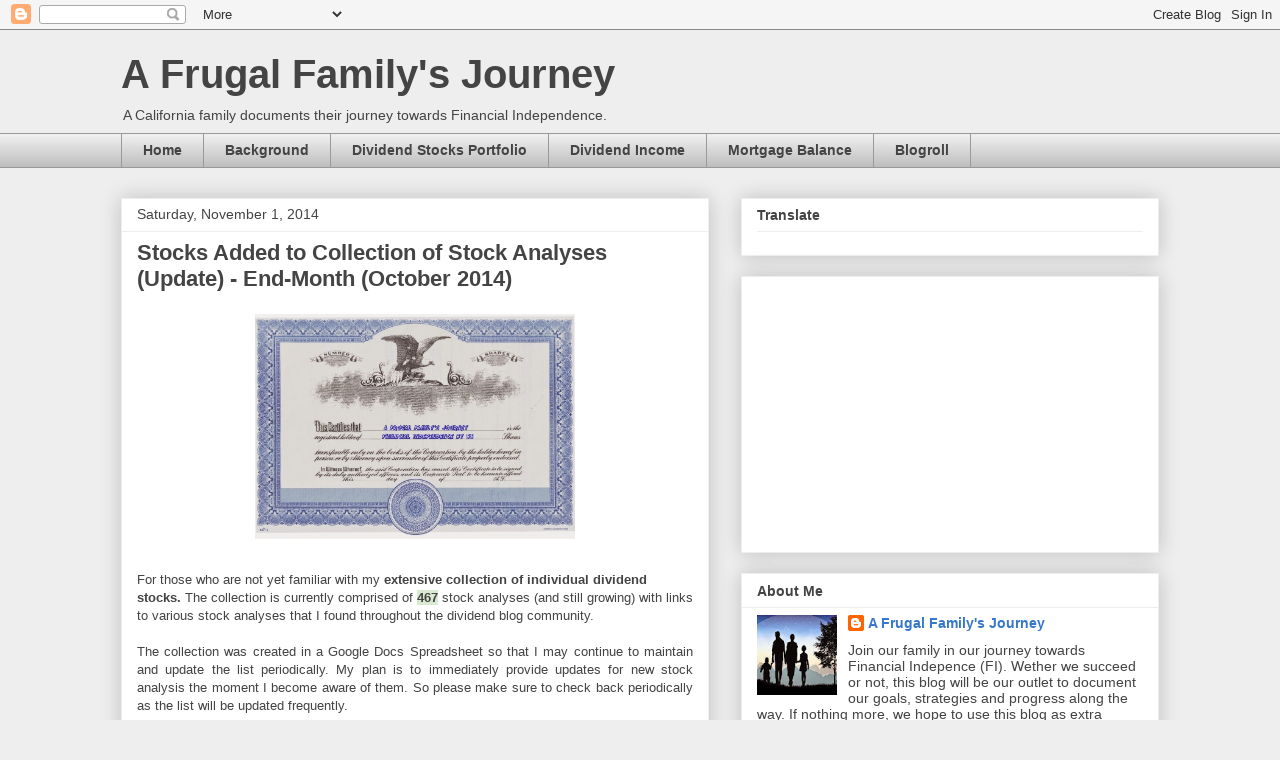

--- FILE ---
content_type: text/html; charset=UTF-8
request_url: https://afrugalfamilysjourney.blogspot.com/2014/11/stocks-added-to-collection-of-stock.html
body_size: 41001
content:
<!DOCTYPE html>
<html class='v2' dir='ltr' lang='en'>
<head>
<link href='https://www.blogger.com/static/v1/widgets/335934321-css_bundle_v2.css' rel='stylesheet' type='text/css'/>
<meta content='width=1100' name='viewport'/>
<meta content='text/html; charset=UTF-8' http-equiv='Content-Type'/>
<meta content='blogger' name='generator'/>
<link href='https://afrugalfamilysjourney.blogspot.com/favicon.ico' rel='icon' type='image/x-icon'/>
<link href='http://afrugalfamilysjourney.blogspot.com/2014/11/stocks-added-to-collection-of-stock.html' rel='canonical'/>
<link rel="alternate" type="application/atom+xml" title="A Frugal Family&#39;s Journey - Atom" href="https://afrugalfamilysjourney.blogspot.com/feeds/posts/default" />
<link rel="alternate" type="application/rss+xml" title="A Frugal Family&#39;s Journey - RSS" href="https://afrugalfamilysjourney.blogspot.com/feeds/posts/default?alt=rss" />
<link rel="service.post" type="application/atom+xml" title="A Frugal Family&#39;s Journey - Atom" href="https://www.blogger.com/feeds/1893129263573703047/posts/default" />

<link rel="alternate" type="application/atom+xml" title="A Frugal Family&#39;s Journey - Atom" href="https://afrugalfamilysjourney.blogspot.com/feeds/2883549397347627682/comments/default" />
<!--Can't find substitution for tag [blog.ieCssRetrofitLinks]-->
<link href='https://blogger.googleusercontent.com/img/b/R29vZ2xl/AVvXsEh8H1AO2hXEbTx00dbp57MDEm_EoYn2fsKp9k2Cnu15KWAUSO2N66r0wE1ug5Y9VkBuw9PcNqvBd_yG2zC9wvDrVJsOC1Wff7KiLgWs2YULHWKC-Wxu4Iaz3AtobLGSlRdS70_5JSGF7Ok/s1600/STOCK+CERTIFICATE.jpg' rel='image_src'/>
<meta content='2-Year Collection, Collection of Stock Analyses, Dividends Bloggers, Extensive List, Free List, Individual Stock Analysis, Links to Stock Analysis, stock analysis, Stocks, Update,' name='description'/>
<meta content='http://afrugalfamilysjourney.blogspot.com/2014/11/stocks-added-to-collection-of-stock.html' property='og:url'/>
<meta content='Stocks Added to Collection of Stock Analyses (Update) - End-Month (October 2014)' property='og:title'/>
<meta content='2-Year Collection, Collection of Stock Analyses, Dividends Bloggers, Extensive List, Free List, Individual Stock Analysis, Links to Stock Analysis, stock analysis, Stocks, Update,' property='og:description'/>
<meta content='https://blogger.googleusercontent.com/img/b/R29vZ2xl/AVvXsEh8H1AO2hXEbTx00dbp57MDEm_EoYn2fsKp9k2Cnu15KWAUSO2N66r0wE1ug5Y9VkBuw9PcNqvBd_yG2zC9wvDrVJsOC1Wff7KiLgWs2YULHWKC-Wxu4Iaz3AtobLGSlRdS70_5JSGF7Ok/w1200-h630-p-k-no-nu/STOCK+CERTIFICATE.jpg' property='og:image'/>
<title>A Frugal Family's Journey: Stocks Added to Collection of Stock Analyses (Update) - End-Month (October 2014)</title>
<style id='page-skin-1' type='text/css'><!--
/*
-----------------------------------------------
Blogger Template Style
Name:     Awesome Inc.
Designer: Tina Chen
URL:      tinachen.org
----------------------------------------------- */
/* Content
----------------------------------------------- */
body {
font: normal normal 13px Arial, Tahoma, Helvetica, FreeSans, sans-serif;
color: #444444;
background: #eeeeee none repeat scroll top left;
}
html body .content-outer {
min-width: 0;
max-width: 100%;
width: 100%;
}
a:link {
text-decoration: none;
color: #3778cd;
}
a:visited {
text-decoration: none;
color: #4d469c;
}
a:hover {
text-decoration: underline;
color: #3778cd;
}
.body-fauxcolumn-outer .cap-top {
position: absolute;
z-index: 1;
height: 276px;
width: 100%;
background: transparent none repeat-x scroll top left;
_background-image: none;
}
/* Columns
----------------------------------------------- */
.content-inner {
padding: 0;
}
.header-inner .section {
margin: 0 16px;
}
.tabs-inner .section {
margin: 0 16px;
}
.main-inner {
padding-top: 30px;
}
.main-inner .column-center-inner,
.main-inner .column-left-inner,
.main-inner .column-right-inner {
padding: 0 5px;
}
*+html body .main-inner .column-center-inner {
margin-top: -30px;
}
#layout .main-inner .column-center-inner {
margin-top: 0;
}
/* Header
----------------------------------------------- */
.header-outer {
margin: 0 0 0 0;
background: transparent none repeat scroll 0 0;
}
.Header h1 {
font: normal bold 40px Arial, Tahoma, Helvetica, FreeSans, sans-serif;
color: #444444;
text-shadow: 0 0 -1px #000000;
}
.Header h1 a {
color: #444444;
}
.Header .description {
font: normal normal 14px Arial, Tahoma, Helvetica, FreeSans, sans-serif;
color: #444444;
}
.header-inner .Header .titlewrapper,
.header-inner .Header .descriptionwrapper {
padding-left: 0;
padding-right: 0;
margin-bottom: 0;
}
.header-inner .Header .titlewrapper {
padding-top: 22px;
}
/* Tabs
----------------------------------------------- */
.tabs-outer {
overflow: hidden;
position: relative;
background: #eeeeee url(//www.blogblog.com/1kt/awesomeinc/tabs_gradient_light.png) repeat scroll 0 0;
}
#layout .tabs-outer {
overflow: visible;
}
.tabs-cap-top, .tabs-cap-bottom {
position: absolute;
width: 100%;
border-top: 1px solid #999999;
}
.tabs-cap-bottom {
bottom: 0;
}
.tabs-inner .widget li a {
display: inline-block;
margin: 0;
padding: .6em 1.5em;
font: normal bold 14px Arial, Tahoma, Helvetica, FreeSans, sans-serif;
color: #444444;
border-top: 1px solid #999999;
border-bottom: 1px solid #999999;
border-left: 1px solid #999999;
height: 16px;
line-height: 16px;
}
.tabs-inner .widget li:last-child a {
border-right: 1px solid #999999;
}
.tabs-inner .widget li.selected a, .tabs-inner .widget li a:hover {
background: #666666 url(//www.blogblog.com/1kt/awesomeinc/tabs_gradient_light.png) repeat-x scroll 0 -100px;
color: #ffffff;
}
/* Headings
----------------------------------------------- */
h2 {
font: normal bold 14px Arial, Tahoma, Helvetica, FreeSans, sans-serif;
color: #444444;
}
/* Widgets
----------------------------------------------- */
.main-inner .section {
margin: 0 27px;
padding: 0;
}
.main-inner .column-left-outer,
.main-inner .column-right-outer {
margin-top: 0;
}
#layout .main-inner .column-left-outer,
#layout .main-inner .column-right-outer {
margin-top: 0;
}
.main-inner .column-left-inner,
.main-inner .column-right-inner {
background: transparent none repeat 0 0;
-moz-box-shadow: 0 0 0 rgba(0, 0, 0, .2);
-webkit-box-shadow: 0 0 0 rgba(0, 0, 0, .2);
-goog-ms-box-shadow: 0 0 0 rgba(0, 0, 0, .2);
box-shadow: 0 0 0 rgba(0, 0, 0, .2);
-moz-border-radius: 0;
-webkit-border-radius: 0;
-goog-ms-border-radius: 0;
border-radius: 0;
}
#layout .main-inner .column-left-inner,
#layout .main-inner .column-right-inner {
margin-top: 0;
}
.sidebar .widget {
font: normal normal 14px Arial, Tahoma, Helvetica, FreeSans, sans-serif;
color: #444444;
}
.sidebar .widget a:link {
color: #3778cd;
}
.sidebar .widget a:visited {
color: #4d469c;
}
.sidebar .widget a:hover {
color: #3778cd;
}
.sidebar .widget h2 {
text-shadow: 0 0 -1px #000000;
}
.main-inner .widget {
background-color: #ffffff;
border: 1px solid #eeeeee;
padding: 0 15px 15px;
margin: 20px -16px;
-moz-box-shadow: 0 0 20px rgba(0, 0, 0, .2);
-webkit-box-shadow: 0 0 20px rgba(0, 0, 0, .2);
-goog-ms-box-shadow: 0 0 20px rgba(0, 0, 0, .2);
box-shadow: 0 0 20px rgba(0, 0, 0, .2);
-moz-border-radius: 0;
-webkit-border-radius: 0;
-goog-ms-border-radius: 0;
border-radius: 0;
}
.main-inner .widget h2 {
margin: 0 -15px;
padding: .6em 15px .5em;
border-bottom: 1px solid transparent;
}
.footer-inner .widget h2 {
padding: 0 0 .4em;
border-bottom: 1px solid transparent;
}
.main-inner .widget h2 + div, .footer-inner .widget h2 + div {
border-top: 1px solid #eeeeee;
padding-top: 8px;
}
.main-inner .widget .widget-content {
margin: 0 -15px;
padding: 7px 15px 0;
}
.main-inner .widget ul, .main-inner .widget #ArchiveList ul.flat {
margin: -8px -15px 0;
padding: 0;
list-style: none;
}
.main-inner .widget #ArchiveList {
margin: -8px 0 0;
}
.main-inner .widget ul li, .main-inner .widget #ArchiveList ul.flat li {
padding: .5em 15px;
text-indent: 0;
color: #666666;
border-top: 1px solid #eeeeee;
border-bottom: 1px solid transparent;
}
.main-inner .widget #ArchiveList ul li {
padding-top: .25em;
padding-bottom: .25em;
}
.main-inner .widget ul li:first-child, .main-inner .widget #ArchiveList ul.flat li:first-child {
border-top: none;
}
.main-inner .widget ul li:last-child, .main-inner .widget #ArchiveList ul.flat li:last-child {
border-bottom: none;
}
.post-body {
position: relative;
}
.main-inner .widget .post-body ul {
padding: 0 2.5em;
margin: .5em 0;
list-style: disc;
}
.main-inner .widget .post-body ul li {
padding: 0.25em 0;
margin-bottom: .25em;
color: #444444;
border: none;
}
.footer-inner .widget ul {
padding: 0;
list-style: none;
}
.widget .zippy {
color: #666666;
}
/* Posts
----------------------------------------------- */
body .main-inner .Blog {
padding: 0;
margin-bottom: 1em;
background-color: transparent;
border: none;
-moz-box-shadow: 0 0 0 rgba(0, 0, 0, 0);
-webkit-box-shadow: 0 0 0 rgba(0, 0, 0, 0);
-goog-ms-box-shadow: 0 0 0 rgba(0, 0, 0, 0);
box-shadow: 0 0 0 rgba(0, 0, 0, 0);
}
.main-inner .section:last-child .Blog:last-child {
padding: 0;
margin-bottom: 1em;
}
.main-inner .widget h2.date-header {
margin: 0 -15px 1px;
padding: 0 0 0 0;
font: normal normal 14px Arial, Tahoma, Helvetica, FreeSans, sans-serif;
color: #444444;
background: transparent none no-repeat scroll top left;
border-top: 0 solid #eeeeee;
border-bottom: 1px solid transparent;
-moz-border-radius-topleft: 0;
-moz-border-radius-topright: 0;
-webkit-border-top-left-radius: 0;
-webkit-border-top-right-radius: 0;
border-top-left-radius: 0;
border-top-right-radius: 0;
position: static;
bottom: 100%;
right: 15px;
text-shadow: 0 0 -1px #000000;
}
.main-inner .widget h2.date-header span {
font: normal normal 14px Arial, Tahoma, Helvetica, FreeSans, sans-serif;
display: block;
padding: .5em 15px;
border-left: 0 solid #eeeeee;
border-right: 0 solid #eeeeee;
}
.date-outer {
position: relative;
margin: 30px 0 20px;
padding: 0 15px;
background-color: #ffffff;
border: 1px solid #eeeeee;
-moz-box-shadow: 0 0 20px rgba(0, 0, 0, .2);
-webkit-box-shadow: 0 0 20px rgba(0, 0, 0, .2);
-goog-ms-box-shadow: 0 0 20px rgba(0, 0, 0, .2);
box-shadow: 0 0 20px rgba(0, 0, 0, .2);
-moz-border-radius: 0;
-webkit-border-radius: 0;
-goog-ms-border-radius: 0;
border-radius: 0;
}
.date-outer:first-child {
margin-top: 0;
}
.date-outer:last-child {
margin-bottom: 20px;
-moz-border-radius-bottomleft: 0;
-moz-border-radius-bottomright: 0;
-webkit-border-bottom-left-radius: 0;
-webkit-border-bottom-right-radius: 0;
-goog-ms-border-bottom-left-radius: 0;
-goog-ms-border-bottom-right-radius: 0;
border-bottom-left-radius: 0;
border-bottom-right-radius: 0;
}
.date-posts {
margin: 0 -15px;
padding: 0 15px;
clear: both;
}
.post-outer, .inline-ad {
border-top: 1px solid #eeeeee;
margin: 0 -15px;
padding: 15px 15px;
}
.post-outer {
padding-bottom: 10px;
}
.post-outer:first-child {
padding-top: 0;
border-top: none;
}
.post-outer:last-child, .inline-ad:last-child {
border-bottom: none;
}
.post-body {
position: relative;
}
.post-body img {
padding: 8px;
background: transparent;
border: 1px solid transparent;
-moz-box-shadow: 0 0 0 rgba(0, 0, 0, .2);
-webkit-box-shadow: 0 0 0 rgba(0, 0, 0, .2);
box-shadow: 0 0 0 rgba(0, 0, 0, .2);
-moz-border-radius: 0;
-webkit-border-radius: 0;
border-radius: 0;
}
h3.post-title, h4 {
font: normal bold 22px Arial, Tahoma, Helvetica, FreeSans, sans-serif;
color: #444444;
}
h3.post-title a {
font: normal bold 22px Arial, Tahoma, Helvetica, FreeSans, sans-serif;
color: #444444;
}
h3.post-title a:hover {
color: #3778cd;
text-decoration: underline;
}
.post-header {
margin: 0 0 1em;
}
.post-body {
line-height: 1.4;
}
.post-outer h2 {
color: #444444;
}
.post-footer {
margin: 1.5em 0 0;
}
#blog-pager {
padding: 15px;
font-size: 120%;
background-color: #ffffff;
border: 1px solid #eeeeee;
-moz-box-shadow: 0 0 20px rgba(0, 0, 0, .2);
-webkit-box-shadow: 0 0 20px rgba(0, 0, 0, .2);
-goog-ms-box-shadow: 0 0 20px rgba(0, 0, 0, .2);
box-shadow: 0 0 20px rgba(0, 0, 0, .2);
-moz-border-radius: 0;
-webkit-border-radius: 0;
-goog-ms-border-radius: 0;
border-radius: 0;
-moz-border-radius-topleft: 0;
-moz-border-radius-topright: 0;
-webkit-border-top-left-radius: 0;
-webkit-border-top-right-radius: 0;
-goog-ms-border-top-left-radius: 0;
-goog-ms-border-top-right-radius: 0;
border-top-left-radius: 0;
border-top-right-radius-topright: 0;
margin-top: 1em;
}
.blog-feeds, .post-feeds {
margin: 1em 0;
text-align: center;
color: #444444;
}
.blog-feeds a, .post-feeds a {
color: #3778cd;
}
.blog-feeds a:visited, .post-feeds a:visited {
color: #4d469c;
}
.blog-feeds a:hover, .post-feeds a:hover {
color: #3778cd;
}
.post-outer .comments {
margin-top: 2em;
}
/* Comments
----------------------------------------------- */
.comments .comments-content .icon.blog-author {
background-repeat: no-repeat;
background-image: url([data-uri]);
}
.comments .comments-content .loadmore a {
border-top: 1px solid #999999;
border-bottom: 1px solid #999999;
}
.comments .continue {
border-top: 2px solid #999999;
}
/* Footer
----------------------------------------------- */
.footer-outer {
margin: -20px 0 -1px;
padding: 20px 0 0;
color: #444444;
overflow: hidden;
}
.footer-fauxborder-left {
border-top: 1px solid #eeeeee;
background: #ffffff none repeat scroll 0 0;
-moz-box-shadow: 0 0 20px rgba(0, 0, 0, .2);
-webkit-box-shadow: 0 0 20px rgba(0, 0, 0, .2);
-goog-ms-box-shadow: 0 0 20px rgba(0, 0, 0, .2);
box-shadow: 0 0 20px rgba(0, 0, 0, .2);
margin: 0 -20px;
}
/* Mobile
----------------------------------------------- */
body.mobile {
background-size: auto;
}
.mobile .body-fauxcolumn-outer {
background: transparent none repeat scroll top left;
}
*+html body.mobile .main-inner .column-center-inner {
margin-top: 0;
}
.mobile .main-inner .widget {
padding: 0 0 15px;
}
.mobile .main-inner .widget h2 + div,
.mobile .footer-inner .widget h2 + div {
border-top: none;
padding-top: 0;
}
.mobile .footer-inner .widget h2 {
padding: 0.5em 0;
border-bottom: none;
}
.mobile .main-inner .widget .widget-content {
margin: 0;
padding: 7px 0 0;
}
.mobile .main-inner .widget ul,
.mobile .main-inner .widget #ArchiveList ul.flat {
margin: 0 -15px 0;
}
.mobile .main-inner .widget h2.date-header {
right: 0;
}
.mobile .date-header span {
padding: 0.4em 0;
}
.mobile .date-outer:first-child {
margin-bottom: 0;
border: 1px solid #eeeeee;
-moz-border-radius-topleft: 0;
-moz-border-radius-topright: 0;
-webkit-border-top-left-radius: 0;
-webkit-border-top-right-radius: 0;
-goog-ms-border-top-left-radius: 0;
-goog-ms-border-top-right-radius: 0;
border-top-left-radius: 0;
border-top-right-radius: 0;
}
.mobile .date-outer {
border-color: #eeeeee;
border-width: 0 1px 1px;
}
.mobile .date-outer:last-child {
margin-bottom: 0;
}
.mobile .main-inner {
padding: 0;
}
.mobile .header-inner .section {
margin: 0;
}
.mobile .post-outer, .mobile .inline-ad {
padding: 5px 0;
}
.mobile .tabs-inner .section {
margin: 0 10px;
}
.mobile .main-inner .widget h2 {
margin: 0;
padding: 0;
}
.mobile .main-inner .widget h2.date-header span {
padding: 0;
}
.mobile .main-inner .widget .widget-content {
margin: 0;
padding: 7px 0 0;
}
.mobile #blog-pager {
border: 1px solid transparent;
background: #ffffff none repeat scroll 0 0;
}
.mobile .main-inner .column-left-inner,
.mobile .main-inner .column-right-inner {
background: transparent none repeat 0 0;
-moz-box-shadow: none;
-webkit-box-shadow: none;
-goog-ms-box-shadow: none;
box-shadow: none;
}
.mobile .date-posts {
margin: 0;
padding: 0;
}
.mobile .footer-fauxborder-left {
margin: 0;
border-top: inherit;
}
.mobile .main-inner .section:last-child .Blog:last-child {
margin-bottom: 0;
}
.mobile-index-contents {
color: #444444;
}
.mobile .mobile-link-button {
background: #3778cd url(//www.blogblog.com/1kt/awesomeinc/tabs_gradient_light.png) repeat scroll 0 0;
}
.mobile-link-button a:link, .mobile-link-button a:visited {
color: #ffffff;
}
.mobile .tabs-inner .PageList .widget-content {
background: transparent;
border-top: 1px solid;
border-color: #999999;
color: #444444;
}
.mobile .tabs-inner .PageList .widget-content .pagelist-arrow {
border-left: 1px solid #999999;
}

--></style>
<style id='template-skin-1' type='text/css'><!--
body {
min-width: 1070px;
}
.content-outer, .content-fauxcolumn-outer, .region-inner {
min-width: 1070px;
max-width: 1070px;
_width: 1070px;
}
.main-inner .columns {
padding-left: 0;
padding-right: 450px;
}
.main-inner .fauxcolumn-center-outer {
left: 0;
right: 450px;
/* IE6 does not respect left and right together */
_width: expression(this.parentNode.offsetWidth -
parseInt("0") -
parseInt("450px") + 'px');
}
.main-inner .fauxcolumn-left-outer {
width: 0;
}
.main-inner .fauxcolumn-right-outer {
width: 450px;
}
.main-inner .column-left-outer {
width: 0;
right: 100%;
margin-left: -0;
}
.main-inner .column-right-outer {
width: 450px;
margin-right: -450px;
}
#layout {
min-width: 0;
}
#layout .content-outer {
min-width: 0;
width: 800px;
}
#layout .region-inner {
min-width: 0;
width: auto;
}
body#layout div.add_widget {
padding: 8px;
}
body#layout div.add_widget a {
margin-left: 32px;
}
--></style>
<link href='https://www.blogger.com/dyn-css/authorization.css?targetBlogID=1893129263573703047&amp;zx=caff2634-511d-4527-942e-935aaf25cbcd' media='none' onload='if(media!=&#39;all&#39;)media=&#39;all&#39;' rel='stylesheet'/><noscript><link href='https://www.blogger.com/dyn-css/authorization.css?targetBlogID=1893129263573703047&amp;zx=caff2634-511d-4527-942e-935aaf25cbcd' rel='stylesheet'/></noscript>
<meta name='google-adsense-platform-account' content='ca-host-pub-1556223355139109'/>
<meta name='google-adsense-platform-domain' content='blogspot.com'/>

<!-- data-ad-client=ca-pub-8708880495827451 -->

</head>
<body class='loading variant-light'>
<div class='navbar section' id='navbar' name='Navbar'><div class='widget Navbar' data-version='1' id='Navbar1'><script type="text/javascript">
    function setAttributeOnload(object, attribute, val) {
      if(window.addEventListener) {
        window.addEventListener('load',
          function(){ object[attribute] = val; }, false);
      } else {
        window.attachEvent('onload', function(){ object[attribute] = val; });
      }
    }
  </script>
<div id="navbar-iframe-container"></div>
<script type="text/javascript" src="https://apis.google.com/js/platform.js"></script>
<script type="text/javascript">
      gapi.load("gapi.iframes:gapi.iframes.style.bubble", function() {
        if (gapi.iframes && gapi.iframes.getContext) {
          gapi.iframes.getContext().openChild({
              url: 'https://www.blogger.com/navbar/1893129263573703047?po\x3d2883549397347627682\x26origin\x3dhttps://afrugalfamilysjourney.blogspot.com',
              where: document.getElementById("navbar-iframe-container"),
              id: "navbar-iframe"
          });
        }
      });
    </script><script type="text/javascript">
(function() {
var script = document.createElement('script');
script.type = 'text/javascript';
script.src = '//pagead2.googlesyndication.com/pagead/js/google_top_exp.js';
var head = document.getElementsByTagName('head')[0];
if (head) {
head.appendChild(script);
}})();
</script>
</div></div>
<div class='body-fauxcolumns'>
<div class='fauxcolumn-outer body-fauxcolumn-outer'>
<div class='cap-top'>
<div class='cap-left'></div>
<div class='cap-right'></div>
</div>
<div class='fauxborder-left'>
<div class='fauxborder-right'></div>
<div class='fauxcolumn-inner'>
</div>
</div>
<div class='cap-bottom'>
<div class='cap-left'></div>
<div class='cap-right'></div>
</div>
</div>
</div>
<div class='content'>
<div class='content-fauxcolumns'>
<div class='fauxcolumn-outer content-fauxcolumn-outer'>
<div class='cap-top'>
<div class='cap-left'></div>
<div class='cap-right'></div>
</div>
<div class='fauxborder-left'>
<div class='fauxborder-right'></div>
<div class='fauxcolumn-inner'>
</div>
</div>
<div class='cap-bottom'>
<div class='cap-left'></div>
<div class='cap-right'></div>
</div>
</div>
</div>
<div class='content-outer'>
<div class='content-cap-top cap-top'>
<div class='cap-left'></div>
<div class='cap-right'></div>
</div>
<div class='fauxborder-left content-fauxborder-left'>
<div class='fauxborder-right content-fauxborder-right'></div>
<div class='content-inner'>
<header>
<div class='header-outer'>
<div class='header-cap-top cap-top'>
<div class='cap-left'></div>
<div class='cap-right'></div>
</div>
<div class='fauxborder-left header-fauxborder-left'>
<div class='fauxborder-right header-fauxborder-right'></div>
<div class='region-inner header-inner'>
<div class='header section' id='header' name='Header'><div class='widget Header' data-version='1' id='Header1'>
<div id='header-inner'>
<div class='titlewrapper'>
<h1 class='title'>
<a href='https://afrugalfamilysjourney.blogspot.com/'>
A Frugal Family's Journey
</a>
</h1>
</div>
<div class='descriptionwrapper'>
<p class='description'><span>A California family documents their journey towards Financial Independence.</span></p>
</div>
</div>
</div></div>
</div>
</div>
<div class='header-cap-bottom cap-bottom'>
<div class='cap-left'></div>
<div class='cap-right'></div>
</div>
</div>
</header>
<div class='tabs-outer'>
<div class='tabs-cap-top cap-top'>
<div class='cap-left'></div>
<div class='cap-right'></div>
</div>
<div class='fauxborder-left tabs-fauxborder-left'>
<div class='fauxborder-right tabs-fauxborder-right'></div>
<div class='region-inner tabs-inner'>
<div class='tabs section' id='crosscol' name='Cross-Column'><div class='widget PageList' data-version='1' id='PageList1'>
<h2>Pages</h2>
<div class='widget-content'>
<ul>
<li>
<a href='https://afrugalfamilysjourney.blogspot.com/'>Home</a>
</li>
<li>
<a href='https://afrugalfamilysjourney.blogspot.com/p/day-1-march-15-2014-join-our-family-in.html'>Background</a>
</li>
<li>
<a href='https://afrugalfamilysjourney.blogspot.com/p/dividend.html'>Dividend Stocks Portfolio</a>
</li>
<li>
<a href='https://afrugalfamilysjourney.blogspot.com/p/dividend-income.html'>Dividend Income</a>
</li>
<li>
<a href='https://afrugalfamilysjourney.blogspot.com/p/home-equity.html'>Mortgage Balance</a>
</li>
<li>
<a href='https://afrugalfamilysjourney.blogspot.com/p/blogroll.html'>Blogroll</a>
</li>
</ul>
<div class='clear'></div>
</div>
</div></div>
<div class='tabs no-items section' id='crosscol-overflow' name='Cross-Column 2'></div>
</div>
</div>
<div class='tabs-cap-bottom cap-bottom'>
<div class='cap-left'></div>
<div class='cap-right'></div>
</div>
</div>
<div class='main-outer'>
<div class='main-cap-top cap-top'>
<div class='cap-left'></div>
<div class='cap-right'></div>
</div>
<div class='fauxborder-left main-fauxborder-left'>
<div class='fauxborder-right main-fauxborder-right'></div>
<div class='region-inner main-inner'>
<div class='columns fauxcolumns'>
<div class='fauxcolumn-outer fauxcolumn-center-outer'>
<div class='cap-top'>
<div class='cap-left'></div>
<div class='cap-right'></div>
</div>
<div class='fauxborder-left'>
<div class='fauxborder-right'></div>
<div class='fauxcolumn-inner'>
</div>
</div>
<div class='cap-bottom'>
<div class='cap-left'></div>
<div class='cap-right'></div>
</div>
</div>
<div class='fauxcolumn-outer fauxcolumn-left-outer'>
<div class='cap-top'>
<div class='cap-left'></div>
<div class='cap-right'></div>
</div>
<div class='fauxborder-left'>
<div class='fauxborder-right'></div>
<div class='fauxcolumn-inner'>
</div>
</div>
<div class='cap-bottom'>
<div class='cap-left'></div>
<div class='cap-right'></div>
</div>
</div>
<div class='fauxcolumn-outer fauxcolumn-right-outer'>
<div class='cap-top'>
<div class='cap-left'></div>
<div class='cap-right'></div>
</div>
<div class='fauxborder-left'>
<div class='fauxborder-right'></div>
<div class='fauxcolumn-inner'>
</div>
</div>
<div class='cap-bottom'>
<div class='cap-left'></div>
<div class='cap-right'></div>
</div>
</div>
<!-- corrects IE6 width calculation -->
<div class='columns-inner'>
<div class='column-center-outer'>
<div class='column-center-inner'>
<div class='main section' id='main' name='Main'><div class='widget Blog' data-version='1' id='Blog1'>
<div class='blog-posts hfeed'>

          <div class="date-outer">
        
<h2 class='date-header'><span>Saturday, November 1, 2014</span></h2>

          <div class="date-posts">
        
<div class='post-outer'>
<div class='post hentry uncustomized-post-template' itemprop='blogPost' itemscope='itemscope' itemtype='http://schema.org/BlogPosting'>
<meta content='https://blogger.googleusercontent.com/img/b/R29vZ2xl/AVvXsEh8H1AO2hXEbTx00dbp57MDEm_EoYn2fsKp9k2Cnu15KWAUSO2N66r0wE1ug5Y9VkBuw9PcNqvBd_yG2zC9wvDrVJsOC1Wff7KiLgWs2YULHWKC-Wxu4Iaz3AtobLGSlRdS70_5JSGF7Ok/s1600/STOCK+CERTIFICATE.jpg' itemprop='image_url'/>
<meta content='1893129263573703047' itemprop='blogId'/>
<meta content='2883549397347627682' itemprop='postId'/>
<a name='2883549397347627682'></a>
<h3 class='post-title entry-title' itemprop='name'>
Stocks Added to Collection of Stock Analyses (Update) - End-Month (October 2014)
</h3>
<div class='post-header'>
<div class='post-header-line-1'></div>
</div>
<div class='post-body entry-content' id='post-body-2883549397347627682' itemprop='articleBody'>
<div class="separator" style="clear: both; text-align: center;">
<a href="https://blogger.googleusercontent.com/img/b/R29vZ2xl/AVvXsEh8H1AO2hXEbTx00dbp57MDEm_EoYn2fsKp9k2Cnu15KWAUSO2N66r0wE1ug5Y9VkBuw9PcNqvBd_yG2zC9wvDrVJsOC1Wff7KiLgWs2YULHWKC-Wxu4Iaz3AtobLGSlRdS70_5JSGF7Ok/s1600/STOCK+CERTIFICATE.jpg" imageanchor="1" style="margin-left: 1em; margin-right: 1em;"><img border="0" height="225" src="https://blogger.googleusercontent.com/img/b/R29vZ2xl/AVvXsEh8H1AO2hXEbTx00dbp57MDEm_EoYn2fsKp9k2Cnu15KWAUSO2N66r0wE1ug5Y9VkBuw9PcNqvBd_yG2zC9wvDrVJsOC1Wff7KiLgWs2YULHWKC-Wxu4Iaz3AtobLGSlRdS70_5JSGF7Ok/s1600/STOCK+CERTIFICATE.jpg" width="320" /></a></div>
<div class="separator" style="clear: both; text-align: center;">
&nbsp;</div>
<span style="font-family: Verdana, sans-serif;">For those who are not yet familiar with my <strong>extensive&nbsp;collection of individual dividend stocks. </strong>The collection is currently&nbsp;comprised of&nbsp;<span style="background-color: #d9ead3;"><strong>467</strong></span> stock analyses (and still growing) with links to various stock analyses that I found throughout the dividend blog community. &nbsp;</span><br />
<div style="text-align: justify;">
<span style="font-family: Verdana, sans-serif;">&nbsp;</span></div>
<div style="text-align: justify;">
<span style="font-family: Verdana, sans-serif;">The collection&nbsp;was created in a Google Docs Spreadsheet so that I may continue to maintain and update the list periodically.&nbsp;My plan is to immediately provide updates for&nbsp;new stock analysis the moment I become aware of them.&nbsp;So please make sure to check back periodically as the list will be updated frequently.</span></div>
<div style="text-align: justify;">
<span style="font-family: Verdana, sans-serif;"></span>&nbsp;</div>
<div style="text-align: justify;">
<span style="font-family: Verdana, sans-serif;">The collection goes back two years.&nbsp; I will continue to delete old reviews that are more than 2 years old.&nbsp; But</span><span style="font-family: Verdana, sans-serif;"> to&nbsp;also highlight the stock analyses that have recently been created during the last&nbsp;2 months, I have&nbsp;provided <span style="background-color: yellow;"><strong>NEW!!</strong></span> at the end of those analyses.</span></div>
<div style="text-align: justify;">
<div style="text-align: center;">
<br /></div>
<span style="font-family: Verdana, sans-serif;"><span style="font-family: Verdana, sans-serif;"></span></span><span style="font-family: Verdana, sans-serif;"><span style="font-family: Verdana, sans-serif;">Originally, I was only planning to provide monthly updates. However, seeing that there is already a&nbsp;decent size&nbsp;list of stocks to report just in the first half of the month, I have know decided that I will provide two updates to my blog collection. One at mid month and another and the end of the month.&nbsp; This will allow everyone to be more up-to-date&nbsp;with the newly added stock analyses.</span><br />&nbsp;&nbsp;</span></div>
<div style="text-align: justify;">
<span style="font-family: Verdana, sans-serif;">The following is a <strong>list of&nbsp;newly added&nbsp;stocks analysis</strong>&nbsp;that were&nbsp;</span><span style="font-family: Verdana, sans-serif;">prepared during the&nbsp;<strong>second half&nbsp;</strong>of the <strong>month of&nbsp;OCTOBER (2014):</strong></span></div>
<div align="center" style="text-align: justify;">
<ol>
<li><span style="font-family: Verdana, sans-serif;">Aaron's Inc (AAN)</span></li>
<ul>
<li><span style="font-family: Verdana;">by <em>Dividend Developer</em></span></li>
</ul>
<span style="font-family: Verdana, sans-serif;"></span>
<li><span style="font-family: Verdana, sans-serif;">Apple Inc (APPL)</span></li>
<ul>
<li><span style="font-family: Verdana;">by <em>Passive Income Earner</em></span></li>
<li><span style="font-family: Verdana;">by<em> The Dividend Guy</em></span></li>
</ul>
<li><span style="font-family: Verdana, sans-serif;">Ares Capital Corp (ARCC)</span></li>
<ul>
<li><span style="font-family: Verdana;">by <em>Dennis McCain</em></span></li>
</ul>
<li><span style="font-family: Verdana, sans-serif;">AT&amp;T Corp (T)</span></li>
<ul>
<li><span style="font-family: Verdana;">by <em>Dividend Growth Investor</em></span></li>
</ul>
<span style="font-family: Verdana, sans-serif;"></span>
<li><span style="font-family: Verdana, sans-serif;">Automatic Data Processing Inc (ADP)</span></li>
<ul>
<li><span style="font-family: Verdana;">by <em>Dividend Growth Stocks</em></span></li>
</ul>
<li><span style="font-family: Verdana, sans-serif;">Bank of Nova Scotia (BNS.TO)</span></li>
<ul>
<li><span style="font-family: Verdana;">by <em>Roadmap 2 Retire</em></span></li>
</ul>
<span style="font-family: Verdana, sans-serif;"></span>
<li><span style="font-family: Verdana, sans-serif;">Chevron Corp (CVX)</span></li>
<ul>
<li><span style="font-family: Verdana;">by<em> Sure Dividend</em></span></li>
</ul>
<li><span style="font-family: Verdana, sans-serif;">Coca Cola Company (KO)</span></li>
<ul>
<li><span style="font-family: Verdana;">by <em>Dennis McCain</em></span></li>
</ul>
<li><span style="font-family: Verdana, sans-serif;">Consolidated Edison (ED)</span></li>
<ul>
<li><span style="font-family: Verdana;">by <em>Sure Dividend</em></span></li>
</ul>
<li><span style="font-family: Verdana, sans-serif;">CARBO Ceramics Inc (CRR)</span></li>
<ul>
<li><span style="font-family: Verdana;">by <em>Dividend Developer</em></span></li>
</ul>
<li><span style="font-family: Verdana, sans-serif;">Dover Corporation (DOV)</span></li>
<ul>
<li><span style="font-family: Verdana;">by <em>Sure Dividend</em></span></li>
</ul>
<li><span style="font-family: Verdana, sans-serif;">Eaton Vance Corp (EV)</span></li>
<ul>
<li><span style="font-family: Verdana;">by <em>Dennis McCain</em></span></li>
</ul>
<li><span style="font-family: Verdana, sans-serif;">Emerson Electric Co (EMR)</span></li>
<ul>
<li><span style="font-family: Verdana;">by <em>Sure Dividend</em> </span></li>
</ul>
<li><span style="font-family: Verdana, sans-serif;">Exxon Mobil Corp (XOM)</span></li>
<ul>
<li><span style="font-family: Verdana;">by <em>Sure Dividend</em></span></li>
<li><span style="font-family: Verdana;">by <em>Dividend Ladder</em></span></li>
</ul>
<li><span style="font-family: Verdana, sans-serif;">Genuine Parts Co (GPC)</span></li>
<ul>
<li><span style="font-family: Verdana;">by <em>The Dividend Guy</em></span></li>
</ul>
<li><span style="font-family: Verdana, sans-serif;">International Business Machine Corp (IBM)</span></li>
<ul>
<li><span style="font-family: Verdana;">by<em> Dividend Developer</em></span></li>
</ul>
<li><span style="font-family: Verdana;">Leggett &amp; Platt Inc (LEG)</span></li>
<ul>
<li><span style="font-family: Verdana;">by <em>Sure Dividend</em></span></li>
</ul>
<li><span style="font-family: Verdana;">Main Street Capital Corp (MAIN)</span></li>
<ul>
<li><span style="font-family: Verdana;">by <em>Dennis McCain</em></span></li>
</ul>
<li><span style="font-family: Verdana, sans-serif;">Parker-Hannifin Corp (PH)</span></li>
<ul>
<li><span style="font-family: Verdana;">by <em>Dennis McCain</em></span></li>
</ul>
<li><span style="font-family: Verdana;">Procter&nbsp;&amp; Gamble Co (PG)</span></li>
<ul>
<li><span style="font-family: Verdana;">by<em> </em><em>The Dividend Guy</em></span></li>
</ul>
<li><span style="font-family: Verdana;">Royal Bank of Canada (RY)</span></li>
<ul>
<li><span style="font-family: Verdana;">by <em>Roadmap 2 Retire</em></span></li>
</ul>
<li><span style="font-family: Verdana;">Stanley Black&nbsp;&amp; Decker (SWK)</span></li>
<ul>
<li><span style="font-family: Verdana;">by<em> </em><em>Dividend Ladder</em></span></li>
</ul>
<li><span style="font-family: Verdana;">Sysco Corp (SYY)</span></li>
<ul>
<li><span style="font-family: Verdana;">by <em>Sure Dividend</em></span></li>
</ul>
<li><span style="font-family: Verdana;">Target Corp (TGT)</span></li>
<ul>
<li><span style="font-family: Verdana;">by <em>Dennis McCain</em></span></li>
</ul>
<li><span style="font-family: Verdana;">Toronto-Dominion Bank (TD.TO)</span></li>
<ul>
<li><span style="font-family: Verdana;">by <em>Roadmap 2 Retire</em></span></li>
</ul>
<li><span style="font-family: Verdana;">T.Row Price Group Inc (TROW)</span></li>
<ul>
<li><span style="font-family: Verdana;">by <em>Sure Dividend</em></span></li>
</ul>
<li><span style="font-family: Verdana;">United Technologies Corp (UTX)</span></li>
<ul>
<li><span style="font-family: Verdana;">by<em> </em><em>Dividend Growth Investor</em></span></li>
</ul>
<li><span style="font-family: Verdana;">Walgreens Co (WAG)<ul>
<li><span style="font-family: Verdana, sans-serif;">by <em>Sure Dividend</em></span></li>
</ul>
</span></li>
<li><span style="font-family: Verdana, sans-serif;">3M Co (MMM)</span></li>
<ul>
<li><span style="font-family: Verdana;">by<em> Sure Dividend</em></span></li>
</ul>
</ol>
</div>
<br />
<div style="text-align: justify;">
<span style="font-family: Arial;"><span style="font-family: Arial;"><span style="font-family: Arial;"><span style="font-family: Verdana, sans-serif;">It was a pretty active month&nbsp;among dividend bloggers.&nbsp; This&nbsp;might have been the most stock analyses added since we launched our collection.&nbsp; In all, <u>we</u> <u>added a total of&nbsp;<strong>56</strong> stock analyses this month</u>!!&nbsp;</span></span></span></span><br />
<span style="font-family: Verdana;"></span><br />
<span style="font-family: Arial;"><span style="font-family: Arial;"><span style="font-family: Arial;"><span style="font-family: Verdana, sans-serif;">My goal is to make&nbsp;this collection become&nbsp;the <strong>centralized</strong> <strong>source</strong>&nbsp;where one&nbsp;begins their&nbsp;research on a particular dividend stock company or at the very least, a source&nbsp;to confirm if a company&nbsp;stock is worth buying.&nbsp;Whether&nbsp;your a&nbsp;beginner&nbsp;or a veteran, I&nbsp;want this list to become an invaluable reference tool for you all. Best part, unlike other subscription based sites, I plan to keep this <strong>completely&nbsp;free</strong> for everyone to enjoy&nbsp;and benefit from. <em><u>Feel free to share with all of your friends and family!</u><span style="font-family: Arial;"><span style="font-family: Arial;"></span></span></em></span><span style="font-family: Arial;"><span style="font-family: Arial;">&nbsp;</span></span><span style="font-family: Arial;"></span></span></span></span></div>
<div style="text-align: justify;">
&nbsp;</div>
<div style="text-align: center;">
<span style="font-family: Verdana, sans-serif; font-size: large;"><u><em>Click on Link Below</em></u></span></div>
<h4 style="text-align: center;">
<a href="http://afrugalfamilysjourney.blogspot.com/p/stock-analysis-collection.html" target="_blank"><span style="font-family: Verdana, sans-serif; font-size: large;">Collection of Stock Analyses</span></a></h4>
<div style='clear: both;'></div>
</div>
<div class='post-footer'>
<div class='post-footer-line post-footer-line-1'>
<span class='post-author vcard'>
Posted by
<span class='fn' itemprop='author' itemscope='itemscope' itemtype='http://schema.org/Person'>
<meta content='https://www.blogger.com/profile/05093532273552790517' itemprop='url'/>
<a class='g-profile' href='https://www.blogger.com/profile/05093532273552790517' rel='author' title='author profile'>
<span itemprop='name'>A Frugal Family&#39;s Journey</span>
</a>
</span>
</span>
<span class='post-timestamp'>
at
<meta content='http://afrugalfamilysjourney.blogspot.com/2014/11/stocks-added-to-collection-of-stock.html' itemprop='url'/>
<a class='timestamp-link' href='https://afrugalfamilysjourney.blogspot.com/2014/11/stocks-added-to-collection-of-stock.html' rel='bookmark' title='permanent link'><abbr class='published' itemprop='datePublished' title='2014-11-01T21:20:00-07:00'>9:20&#8239;PM</abbr></a>
</span>
<span class='post-comment-link'>
</span>
<span class='post-icons'>
<span class='item-control blog-admin pid-1546306588'>
<a href='https://www.blogger.com/post-edit.g?blogID=1893129263573703047&postID=2883549397347627682&from=pencil' title='Edit Post'>
<img alt='' class='icon-action' height='18' src='https://resources.blogblog.com/img/icon18_edit_allbkg.gif' width='18'/>
</a>
</span>
</span>
<div class='post-share-buttons goog-inline-block'>
<a class='goog-inline-block share-button sb-email' href='https://www.blogger.com/share-post.g?blogID=1893129263573703047&postID=2883549397347627682&target=email' target='_blank' title='Email This'><span class='share-button-link-text'>Email This</span></a><a class='goog-inline-block share-button sb-blog' href='https://www.blogger.com/share-post.g?blogID=1893129263573703047&postID=2883549397347627682&target=blog' onclick='window.open(this.href, "_blank", "height=270,width=475"); return false;' target='_blank' title='BlogThis!'><span class='share-button-link-text'>BlogThis!</span></a><a class='goog-inline-block share-button sb-twitter' href='https://www.blogger.com/share-post.g?blogID=1893129263573703047&postID=2883549397347627682&target=twitter' target='_blank' title='Share to X'><span class='share-button-link-text'>Share to X</span></a><a class='goog-inline-block share-button sb-facebook' href='https://www.blogger.com/share-post.g?blogID=1893129263573703047&postID=2883549397347627682&target=facebook' onclick='window.open(this.href, "_blank", "height=430,width=640"); return false;' target='_blank' title='Share to Facebook'><span class='share-button-link-text'>Share to Facebook</span></a><a class='goog-inline-block share-button sb-pinterest' href='https://www.blogger.com/share-post.g?blogID=1893129263573703047&postID=2883549397347627682&target=pinterest' target='_blank' title='Share to Pinterest'><span class='share-button-link-text'>Share to Pinterest</span></a>
</div>
</div>
<div class='post-footer-line post-footer-line-2'>
<span class='post-labels'>
Labels:
<a href='https://afrugalfamilysjourney.blogspot.com/search/label/2-Year%20Collection' rel='tag'>2-Year Collection</a>,
<a href='https://afrugalfamilysjourney.blogspot.com/search/label/Collection%20of%20Stock%20Analyses' rel='tag'>Collection of Stock Analyses</a>,
<a href='https://afrugalfamilysjourney.blogspot.com/search/label/Dividends%20Bloggers' rel='tag'>Dividends Bloggers</a>,
<a href='https://afrugalfamilysjourney.blogspot.com/search/label/Extensive%20List' rel='tag'>Extensive List</a>,
<a href='https://afrugalfamilysjourney.blogspot.com/search/label/Free%20List' rel='tag'>Free List</a>,
<a href='https://afrugalfamilysjourney.blogspot.com/search/label/Individual%20Stock%20Analysis' rel='tag'>Individual Stock Analysis</a>,
<a href='https://afrugalfamilysjourney.blogspot.com/search/label/Links%20to%20Stock%20Analysis' rel='tag'>Links to Stock Analysis</a>,
<a href='https://afrugalfamilysjourney.blogspot.com/search/label/stock%20analysis' rel='tag'>stock analysis</a>,
<a href='https://afrugalfamilysjourney.blogspot.com/search/label/Stocks' rel='tag'>Stocks</a>,
<a href='https://afrugalfamilysjourney.blogspot.com/search/label/Update' rel='tag'>Update</a>
</span>
</div>
<div class='post-footer-line post-footer-line-3'>
<span class='post-location'>
</span>
</div>
</div>
</div>
<div class='comments' id='comments'>
<a name='comments'></a>
<h4>10 comments:</h4>
<div class='comments-content'>
<script async='async' src='' type='text/javascript'></script>
<script type='text/javascript'>
    (function() {
      var items = null;
      var msgs = null;
      var config = {};

// <![CDATA[
      var cursor = null;
      if (items && items.length > 0) {
        cursor = parseInt(items[items.length - 1].timestamp) + 1;
      }

      var bodyFromEntry = function(entry) {
        var text = (entry &&
                    ((entry.content && entry.content.$t) ||
                     (entry.summary && entry.summary.$t))) ||
            '';
        if (entry && entry.gd$extendedProperty) {
          for (var k in entry.gd$extendedProperty) {
            if (entry.gd$extendedProperty[k].name == 'blogger.contentRemoved') {
              return '<span class="deleted-comment">' + text + '</span>';
            }
          }
        }
        return text;
      }

      var parse = function(data) {
        cursor = null;
        var comments = [];
        if (data && data.feed && data.feed.entry) {
          for (var i = 0, entry; entry = data.feed.entry[i]; i++) {
            var comment = {};
            // comment ID, parsed out of the original id format
            var id = /blog-(\d+).post-(\d+)/.exec(entry.id.$t);
            comment.id = id ? id[2] : null;
            comment.body = bodyFromEntry(entry);
            comment.timestamp = Date.parse(entry.published.$t) + '';
            if (entry.author && entry.author.constructor === Array) {
              var auth = entry.author[0];
              if (auth) {
                comment.author = {
                  name: (auth.name ? auth.name.$t : undefined),
                  profileUrl: (auth.uri ? auth.uri.$t : undefined),
                  avatarUrl: (auth.gd$image ? auth.gd$image.src : undefined)
                };
              }
            }
            if (entry.link) {
              if (entry.link[2]) {
                comment.link = comment.permalink = entry.link[2].href;
              }
              if (entry.link[3]) {
                var pid = /.*comments\/default\/(\d+)\?.*/.exec(entry.link[3].href);
                if (pid && pid[1]) {
                  comment.parentId = pid[1];
                }
              }
            }
            comment.deleteclass = 'item-control blog-admin';
            if (entry.gd$extendedProperty) {
              for (var k in entry.gd$extendedProperty) {
                if (entry.gd$extendedProperty[k].name == 'blogger.itemClass') {
                  comment.deleteclass += ' ' + entry.gd$extendedProperty[k].value;
                } else if (entry.gd$extendedProperty[k].name == 'blogger.displayTime') {
                  comment.displayTime = entry.gd$extendedProperty[k].value;
                }
              }
            }
            comments.push(comment);
          }
        }
        return comments;
      };

      var paginator = function(callback) {
        if (hasMore()) {
          var url = config.feed + '?alt=json&v=2&orderby=published&reverse=false&max-results=50';
          if (cursor) {
            url += '&published-min=' + new Date(cursor).toISOString();
          }
          window.bloggercomments = function(data) {
            var parsed = parse(data);
            cursor = parsed.length < 50 ? null
                : parseInt(parsed[parsed.length - 1].timestamp) + 1
            callback(parsed);
            window.bloggercomments = null;
          }
          url += '&callback=bloggercomments';
          var script = document.createElement('script');
          script.type = 'text/javascript';
          script.src = url;
          document.getElementsByTagName('head')[0].appendChild(script);
        }
      };
      var hasMore = function() {
        return !!cursor;
      };
      var getMeta = function(key, comment) {
        if ('iswriter' == key) {
          var matches = !!comment.author
              && comment.author.name == config.authorName
              && comment.author.profileUrl == config.authorUrl;
          return matches ? 'true' : '';
        } else if ('deletelink' == key) {
          return config.baseUri + '/comment/delete/'
               + config.blogId + '/' + comment.id;
        } else if ('deleteclass' == key) {
          return comment.deleteclass;
        }
        return '';
      };

      var replybox = null;
      var replyUrlParts = null;
      var replyParent = undefined;

      var onReply = function(commentId, domId) {
        if (replybox == null) {
          // lazily cache replybox, and adjust to suit this style:
          replybox = document.getElementById('comment-editor');
          if (replybox != null) {
            replybox.height = '250px';
            replybox.style.display = 'block';
            replyUrlParts = replybox.src.split('#');
          }
        }
        if (replybox && (commentId !== replyParent)) {
          replybox.src = '';
          document.getElementById(domId).insertBefore(replybox, null);
          replybox.src = replyUrlParts[0]
              + (commentId ? '&parentID=' + commentId : '')
              + '#' + replyUrlParts[1];
          replyParent = commentId;
        }
      };

      var hash = (window.location.hash || '#').substring(1);
      var startThread, targetComment;
      if (/^comment-form_/.test(hash)) {
        startThread = hash.substring('comment-form_'.length);
      } else if (/^c[0-9]+$/.test(hash)) {
        targetComment = hash.substring(1);
      }

      // Configure commenting API:
      var configJso = {
        'maxDepth': config.maxThreadDepth
      };
      var provider = {
        'id': config.postId,
        'data': items,
        'loadNext': paginator,
        'hasMore': hasMore,
        'getMeta': getMeta,
        'onReply': onReply,
        'rendered': true,
        'initComment': targetComment,
        'initReplyThread': startThread,
        'config': configJso,
        'messages': msgs
      };

      var render = function() {
        if (window.goog && window.goog.comments) {
          var holder = document.getElementById('comment-holder');
          window.goog.comments.render(holder, provider);
        }
      };

      // render now, or queue to render when library loads:
      if (window.goog && window.goog.comments) {
        render();
      } else {
        window.goog = window.goog || {};
        window.goog.comments = window.goog.comments || {};
        window.goog.comments.loadQueue = window.goog.comments.loadQueue || [];
        window.goog.comments.loadQueue.push(render);
      }
    })();
// ]]>
  </script>
<div id='comment-holder'>
<div class="comment-thread toplevel-thread"><ol id="top-ra"><li class="comment" id="c2857990370063454289"><div class="avatar-image-container"><img src="//resources.blogblog.com/img/blank.gif" alt=""/></div><div class="comment-block"><div class="comment-header"><cite class="user"><a href="http://divhut.com" rel="nofollow">DivHut</a></cite><span class="icon user "></span><span class="datetime secondary-text"><a rel="nofollow" href="https://afrugalfamilysjourney.blogspot.com/2014/11/stocks-added-to-collection-of-stock.html?showComment=1414913596322#c2857990370063454289">November 2, 2014 at 12:33&#8239;AM</a></span></div><p class="comment-content">Thanks for sharing some of the more recent stock analyses from the various DGI bloggers. You are compiling a great source of dividend stock information.</p><span class="comment-actions secondary-text"><a class="comment-reply" target="_self" data-comment-id="2857990370063454289">Reply</a><span class="item-control blog-admin blog-admin pid-792771786"><a target="_self" href="https://www.blogger.com/comment/delete/1893129263573703047/2857990370063454289">Delete</a></span></span></div><div class="comment-replies"><div id="c2857990370063454289-rt" class="comment-thread inline-thread"><span class="thread-toggle thread-expanded"><span class="thread-arrow"></span><span class="thread-count"><a target="_self">Replies</a></span></span><ol id="c2857990370063454289-ra" class="thread-chrome thread-expanded"><div><li class="comment" id="c6782338018065823245"><div class="avatar-image-container"><img src="//blogger.googleusercontent.com/img/b/R29vZ2xl/AVvXsEidKLu_MAzsuCFZgFOLtUBZDWGA62f68dLJuuhU2xqGdWaJTTvdYETEj2_VQF7QMumYaFpDxy6CpmJSR-qKLlQDJ_7m-hstp5wZqiu6Frm3WU1NknTmfEko0aNYpXfNb8w/s45-c/*" alt=""/></div><div class="comment-block"><div class="comment-header"><cite class="user"><a href="https://www.blogger.com/profile/05093532273552790517" rel="nofollow">A Frugal Family&#39;s Journey</a></cite><span class="icon user blog-author"></span><span class="datetime secondary-text"><a rel="nofollow" href="https://afrugalfamilysjourney.blogspot.com/2014/11/stocks-added-to-collection-of-stock.html?showComment=1414992645953#c6782338018065823245">November 2, 2014 at 9:30&#8239;PM</a></span></div><p class="comment-content">Your welcome DivHut.  Glad it seems that many are starting to use it as the tool I hoped it would become. It can be a lot of work but I remain committed to maintaining my list. :) <br><br>Thanks for stopping by and for the comment. AFFJ</p><span class="comment-actions secondary-text"><span class="item-control blog-admin blog-admin pid-1546306588"><a target="_self" href="https://www.blogger.com/comment/delete/1893129263573703047/6782338018065823245">Delete</a></span></span></div><div class="comment-replies"><div id="c6782338018065823245-rt" class="comment-thread inline-thread hidden"><span class="thread-toggle thread-expanded"><span class="thread-arrow"></span><span class="thread-count"><a target="_self">Replies</a></span></span><ol id="c6782338018065823245-ra" class="thread-chrome thread-expanded"><div></div><div id="c6782338018065823245-continue" class="continue"><a class="comment-reply" target="_self" data-comment-id="6782338018065823245">Reply</a></div></ol></div></div><div class="comment-replybox-single" id="c6782338018065823245-ce"></div></li></div><div id="c2857990370063454289-continue" class="continue"><a class="comment-reply" target="_self" data-comment-id="2857990370063454289">Reply</a></div></ol></div></div><div class="comment-replybox-single" id="c2857990370063454289-ce"></div></li><li class="comment" id="c8137970548638783964"><div class="avatar-image-container"><img src="//blogger.googleusercontent.com/img/b/R29vZ2xl/AVvXsEi1GVKuuTNm80mSUKz11d0c-4nXqdQQiQM4ykftk9RpfJmY1xyOXPX4keovSeXtNTJNFh4vjO1emeHVjofRzPpVP6CVGoA5Xz_vCAj7hy_yKLD-XFiti8640V4a097rAQ/s45-c/Roadmap2Retire.png" alt=""/></div><div class="comment-block"><div class="comment-header"><cite class="user"><a href="https://www.blogger.com/profile/14379818667071736766" rel="nofollow">Roadmap2Retire</a></cite><span class="icon user "></span><span class="datetime secondary-text"><a rel="nofollow" href="https://afrugalfamilysjourney.blogspot.com/2014/11/stocks-added-to-collection-of-stock.html?showComment=1414935241082#c8137970548638783964">November 2, 2014 at 5:34&#8239;AM</a></span></div><p class="comment-content">Thanks for adding my BNS analysis to the collection, AFFJ. <br>I did a couple more over the last two weeks...if you dont mind adding them to your list.<br><br>Royal Bank of Canada (RY)<br>http://seekingalpha.com/article/2568415-royal-bank-of-canada-dividend-stock-analysis<br><br>Toronto-Dominion Bank (TD)<br>http://seekingalpha.com/article/2558635-toronto-dominion-bank-dividend-stock-analysis<br><br>cheers<br>R2R</p><span class="comment-actions secondary-text"><a class="comment-reply" target="_self" data-comment-id="8137970548638783964">Reply</a><span class="item-control blog-admin blog-admin pid-113550792"><a target="_self" href="https://www.blogger.com/comment/delete/1893129263573703047/8137970548638783964">Delete</a></span></span></div><div class="comment-replies"><div id="c8137970548638783964-rt" class="comment-thread inline-thread"><span class="thread-toggle thread-expanded"><span class="thread-arrow"></span><span class="thread-count"><a target="_self">Replies</a></span></span><ol id="c8137970548638783964-ra" class="thread-chrome thread-expanded"><div><li class="comment" id="c2661181204870719993"><div class="avatar-image-container"><img src="//blogger.googleusercontent.com/img/b/R29vZ2xl/AVvXsEidKLu_MAzsuCFZgFOLtUBZDWGA62f68dLJuuhU2xqGdWaJTTvdYETEj2_VQF7QMumYaFpDxy6CpmJSR-qKLlQDJ_7m-hstp5wZqiu6Frm3WU1NknTmfEko0aNYpXfNb8w/s45-c/*" alt=""/></div><div class="comment-block"><div class="comment-header"><cite class="user"><a href="https://www.blogger.com/profile/05093532273552790517" rel="nofollow">A Frugal Family&#39;s Journey</a></cite><span class="icon user blog-author"></span><span class="datetime secondary-text"><a rel="nofollow" href="https://afrugalfamilysjourney.blogspot.com/2014/11/stocks-added-to-collection-of-stock.html?showComment=1414993135844#c2661181204870719993">November 2, 2014 at 9:38&#8239;PM</a></span></div><p class="comment-content">R2R - I&#39;ve added both to my collection as well as my recent post. Thanks for the contribution.<br><br>Best wishes and continued success on your journey! AFFJ</p><span class="comment-actions secondary-text"><span class="item-control blog-admin blog-admin pid-1546306588"><a target="_self" href="https://www.blogger.com/comment/delete/1893129263573703047/2661181204870719993">Delete</a></span></span></div><div class="comment-replies"><div id="c2661181204870719993-rt" class="comment-thread inline-thread hidden"><span class="thread-toggle thread-expanded"><span class="thread-arrow"></span><span class="thread-count"><a target="_self">Replies</a></span></span><ol id="c2661181204870719993-ra" class="thread-chrome thread-expanded"><div></div><div id="c2661181204870719993-continue" class="continue"><a class="comment-reply" target="_self" data-comment-id="2661181204870719993">Reply</a></div></ol></div></div><div class="comment-replybox-single" id="c2661181204870719993-ce"></div></li></div><div id="c8137970548638783964-continue" class="continue"><a class="comment-reply" target="_self" data-comment-id="8137970548638783964">Reply</a></div></ol></div></div><div class="comment-replybox-single" id="c8137970548638783964-ce"></div></li><li class="comment" id="c6845089724198216977"><div class="avatar-image-container"><img src="//www.blogger.com/img/blogger_logo_round_35.png" alt=""/></div><div class="comment-block"><div class="comment-header"><cite class="user"><a href="https://www.blogger.com/profile/02188947351359931962" rel="nofollow">Unknown</a></cite><span class="icon user "></span><span class="datetime secondary-text"><a rel="nofollow" href="https://afrugalfamilysjourney.blogspot.com/2014/11/stocks-added-to-collection-of-stock.html?showComment=1414962816834#c6845089724198216977">November 2, 2014 at 1:13&#8239;PM</a></span></div><p class="comment-content">Nice list. I&#39;m gonna bookmark this list for further reference. Thanks. <br><br>Just to let you know, here are a couple others from my blog.<br>Parker Hannifin http://dennismccain.weebly.com/investing/parker-hannifin<br>Eaton Vance http://dennismccain.weebly.com/investing/eaton-vance-corporation<br>Ares and Main Street http://dennismccain.weebly.com/investing/ares-and-main-street<br><br>Just to get you started on November.<br>Archer Daniels Midland http://dennismccain.weebly.com/investing/archer-daniels-midland<br><br>For future reference, you can find most of mine at this location. http://dennismccain.weebly.com/investing/category/companies<br><br>I wish you the best.<br>Respectfully,<br>Dennis McCain<br>dennismccain.weebly.com</p><span class="comment-actions secondary-text"><a class="comment-reply" target="_self" data-comment-id="6845089724198216977">Reply</a><span class="item-control blog-admin blog-admin pid-2035544659"><a target="_self" href="https://www.blogger.com/comment/delete/1893129263573703047/6845089724198216977">Delete</a></span></span></div><div class="comment-replies"><div id="c6845089724198216977-rt" class="comment-thread inline-thread"><span class="thread-toggle thread-expanded"><span class="thread-arrow"></span><span class="thread-count"><a target="_self">Replies</a></span></span><ol id="c6845089724198216977-ra" class="thread-chrome thread-expanded"><div><li class="comment" id="c5187848262638357899"><div class="avatar-image-container"><img src="//blogger.googleusercontent.com/img/b/R29vZ2xl/AVvXsEidKLu_MAzsuCFZgFOLtUBZDWGA62f68dLJuuhU2xqGdWaJTTvdYETEj2_VQF7QMumYaFpDxy6CpmJSR-qKLlQDJ_7m-hstp5wZqiu6Frm3WU1NknTmfEko0aNYpXfNb8w/s45-c/*" alt=""/></div><div class="comment-block"><div class="comment-header"><cite class="user"><a href="https://www.blogger.com/profile/05093532273552790517" rel="nofollow">A Frugal Family&#39;s Journey</a></cite><span class="icon user blog-author"></span><span class="datetime secondary-text"><a rel="nofollow" href="https://afrugalfamilysjourney.blogspot.com/2014/11/stocks-added-to-collection-of-stock.html?showComment=1414994929979#c5187848262638357899">November 2, 2014 at 10:08&#8239;PM</a></span></div><p class="comment-content">Dennis - thanks, glad you like it and have bookmarked this page. If I happen to miss one of your stock analyses in the future, feel free to send me a comment. I&#39;ve added Archer Daniels to the collection. I&#39;ve also added Parker, Eaton, Ares, and Main Street to the collection and to this post. Archer Daniels will be mentioned in my November mid month list. :)<br><br>Thanks for leaving your comment and, more importantly, thanks for your continued contribution to our dividend stock investing community. <br><br>Wishing you nothing but success on your personal journey! AFFJ</p><span class="comment-actions secondary-text"><span class="item-control blog-admin blog-admin pid-1546306588"><a target="_self" href="https://www.blogger.com/comment/delete/1893129263573703047/5187848262638357899">Delete</a></span></span></div><div class="comment-replies"><div id="c5187848262638357899-rt" class="comment-thread inline-thread hidden"><span class="thread-toggle thread-expanded"><span class="thread-arrow"></span><span class="thread-count"><a target="_self">Replies</a></span></span><ol id="c5187848262638357899-ra" class="thread-chrome thread-expanded"><div></div><div id="c5187848262638357899-continue" class="continue"><a class="comment-reply" target="_self" data-comment-id="5187848262638357899">Reply</a></div></ol></div></div><div class="comment-replybox-single" id="c5187848262638357899-ce"></div></li></div><div id="c6845089724198216977-continue" class="continue"><a class="comment-reply" target="_self" data-comment-id="6845089724198216977">Reply</a></div></ol></div></div><div class="comment-replybox-single" id="c6845089724198216977-ce"></div></li><li class="comment" id="c3186573259497306296"><div class="avatar-image-container"><img src="//www.blogger.com/img/blogger_logo_round_35.png" alt=""/></div><div class="comment-block"><div class="comment-header"><cite class="user"><a href="https://www.blogger.com/profile/03676667648941966869" rel="nofollow">Pulling Myself Up</a></cite><span class="icon user "></span><span class="datetime secondary-text"><a rel="nofollow" href="https://afrugalfamilysjourney.blogspot.com/2014/11/stocks-added-to-collection-of-stock.html?showComment=1415030589484#c3186573259497306296">November 3, 2014 at 8:03&#8239;AM</a></span></div><p class="comment-content">Wow the list has really grown hasn&#39;t it. Thanks for the hard work on this its pretty useful in cross referencing others&#39; ideas on a stock one looks at.</p><span class="comment-actions secondary-text"><a class="comment-reply" target="_self" data-comment-id="3186573259497306296">Reply</a><span class="item-control blog-admin blog-admin pid-511906546"><a target="_self" href="https://www.blogger.com/comment/delete/1893129263573703047/3186573259497306296">Delete</a></span></span></div><div class="comment-replies"><div id="c3186573259497306296-rt" class="comment-thread inline-thread"><span class="thread-toggle thread-expanded"><span class="thread-arrow"></span><span class="thread-count"><a target="_self">Replies</a></span></span><ol id="c3186573259497306296-ra" class="thread-chrome thread-expanded"><div><li class="comment" id="c668368185171903204"><div class="avatar-image-container"><img src="//blogger.googleusercontent.com/img/b/R29vZ2xl/AVvXsEidKLu_MAzsuCFZgFOLtUBZDWGA62f68dLJuuhU2xqGdWaJTTvdYETEj2_VQF7QMumYaFpDxy6CpmJSR-qKLlQDJ_7m-hstp5wZqiu6Frm3WU1NknTmfEko0aNYpXfNb8w/s45-c/*" alt=""/></div><div class="comment-block"><div class="comment-header"><cite class="user"><a href="https://www.blogger.com/profile/05093532273552790517" rel="nofollow">A Frugal Family&#39;s Journey</a></cite><span class="icon user blog-author"></span><span class="datetime secondary-text"><a rel="nofollow" href="https://afrugalfamilysjourney.blogspot.com/2014/11/stocks-added-to-collection-of-stock.html?showComment=1415076590655#c668368185171903204">November 3, 2014 at 8:49&#8239;PM</a></span></div><p class="comment-content">PMU - thanks. It really has grown pretty quick.  In fact, I haven&#39;t decided when, but eventually I plan to only keep stock analyses that are less than a year old.  I&#39;ll probably poll my readers beforehand though.  <br><br>Thanks for stopping by and for your ongoing support. Best wishes! AFFJ</p><span class="comment-actions secondary-text"><span class="item-control blog-admin blog-admin pid-1546306588"><a target="_self" href="https://www.blogger.com/comment/delete/1893129263573703047/668368185171903204">Delete</a></span></span></div><div class="comment-replies"><div id="c668368185171903204-rt" class="comment-thread inline-thread hidden"><span class="thread-toggle thread-expanded"><span class="thread-arrow"></span><span class="thread-count"><a target="_self">Replies</a></span></span><ol id="c668368185171903204-ra" class="thread-chrome thread-expanded"><div></div><div id="c668368185171903204-continue" class="continue"><a class="comment-reply" target="_self" data-comment-id="668368185171903204">Reply</a></div></ol></div></div><div class="comment-replybox-single" id="c668368185171903204-ce"></div></li></div><div id="c3186573259497306296-continue" class="continue"><a class="comment-reply" target="_self" data-comment-id="3186573259497306296">Reply</a></div></ol></div></div><div class="comment-replybox-single" id="c3186573259497306296-ce"></div></li><li class="comment" id="c7288100702302812066"><div class="avatar-image-container"><img src="//resources.blogblog.com/img/blank.gif" alt=""/></div><div class="comment-block"><div class="comment-header"><cite class="user"><a href="http://dividenddeveloper.com" rel="nofollow">DividendDeveloper</a></cite><span class="icon user "></span><span class="datetime secondary-text"><a rel="nofollow" href="https://afrugalfamilysjourney.blogspot.com/2014/11/stocks-added-to-collection-of-stock.html?showComment=1415224855058#c7288100702302812066">November 5, 2014 at 2:00&#8239;PM</a></span></div><p class="comment-content">As always, thanks for including my analyses in your database!</p><span class="comment-actions secondary-text"><a class="comment-reply" target="_self" data-comment-id="7288100702302812066">Reply</a><span class="item-control blog-admin blog-admin pid-792771786"><a target="_self" href="https://www.blogger.com/comment/delete/1893129263573703047/7288100702302812066">Delete</a></span></span></div><div class="comment-replies"><div id="c7288100702302812066-rt" class="comment-thread inline-thread"><span class="thread-toggle thread-expanded"><span class="thread-arrow"></span><span class="thread-count"><a target="_self">Replies</a></span></span><ol id="c7288100702302812066-ra" class="thread-chrome thread-expanded"><div><li class="comment" id="c3782986263794970580"><div class="avatar-image-container"><img src="//blogger.googleusercontent.com/img/b/R29vZ2xl/AVvXsEidKLu_MAzsuCFZgFOLtUBZDWGA62f68dLJuuhU2xqGdWaJTTvdYETEj2_VQF7QMumYaFpDxy6CpmJSR-qKLlQDJ_7m-hstp5wZqiu6Frm3WU1NknTmfEko0aNYpXfNb8w/s45-c/*" alt=""/></div><div class="comment-block"><div class="comment-header"><cite class="user"><a href="https://www.blogger.com/profile/05093532273552790517" rel="nofollow">A Frugal Family&#39;s Journey</a></cite><span class="icon user blog-author"></span><span class="datetime secondary-text"><a rel="nofollow" href="https://afrugalfamilysjourney.blogspot.com/2014/11/stocks-added-to-collection-of-stock.html?showComment=1415252045069#c3782986263794970580">November 5, 2014 at 9:34&#8239;PM</a></span></div><p class="comment-content">You welcome Dividend Developer.  Keep up the great work! <br><br>Thanks for your contributions to the dividend stock investing community.  AFFJ </p><span class="comment-actions secondary-text"><span class="item-control blog-admin blog-admin pid-1546306588"><a target="_self" href="https://www.blogger.com/comment/delete/1893129263573703047/3782986263794970580">Delete</a></span></span></div><div class="comment-replies"><div id="c3782986263794970580-rt" class="comment-thread inline-thread hidden"><span class="thread-toggle thread-expanded"><span class="thread-arrow"></span><span class="thread-count"><a target="_self">Replies</a></span></span><ol id="c3782986263794970580-ra" class="thread-chrome thread-expanded"><div></div><div id="c3782986263794970580-continue" class="continue"><a class="comment-reply" target="_self" data-comment-id="3782986263794970580">Reply</a></div></ol></div></div><div class="comment-replybox-single" id="c3782986263794970580-ce"></div></li></div><div id="c7288100702302812066-continue" class="continue"><a class="comment-reply" target="_self" data-comment-id="7288100702302812066">Reply</a></div></ol></div></div><div class="comment-replybox-single" id="c7288100702302812066-ce"></div></li></ol><div id="top-continue" class="continue"><a class="comment-reply" target="_self">Add comment</a></div><div class="comment-replybox-thread" id="top-ce"></div><div class="loadmore hidden" data-post-id="2883549397347627682"><a target="_self">Load more...</a></div></div>
</div>
</div>
<p class='comment-footer'>
<div class='comment-form'>
<a name='comment-form'></a>
<p>
</p>
<a href='https://www.blogger.com/comment/frame/1893129263573703047?po=2883549397347627682&hl=en&saa=85391&origin=https://afrugalfamilysjourney.blogspot.com' id='comment-editor-src'></a>
<iframe allowtransparency='true' class='blogger-iframe-colorize blogger-comment-from-post' frameborder='0' height='410px' id='comment-editor' name='comment-editor' src='' width='100%'></iframe>
<script src='https://www.blogger.com/static/v1/jsbin/1345082660-comment_from_post_iframe.js' type='text/javascript'></script>
<script type='text/javascript'>
      BLOG_CMT_createIframe('https://www.blogger.com/rpc_relay.html');
    </script>
</div>
</p>
<div id='backlinks-container'>
<div id='Blog1_backlinks-container'>
</div>
</div>
</div>
</div>
<div class='inline-ad'>
<script type="text/javascript">
    google_ad_client = "ca-pub-8708880495827451";
    google_ad_host = "ca-host-pub-1556223355139109";
    google_ad_host_channel = "L0007";
    google_ad_slot = "7309023891";
    google_ad_width = 300;
    google_ad_height = 250;
</script>
<!-- afrugalfamilysjourney_main_Blog1_300x250_as -->
<script type="text/javascript"
src="//pagead2.googlesyndication.com/pagead/show_ads.js">
</script>
</div>

        </div></div>
      
</div>
<div class='blog-pager' id='blog-pager'>
<span id='blog-pager-newer-link'>
<a class='blog-pager-newer-link' href='https://afrugalfamilysjourney.blogspot.com/2014/11/dividend-stocks-portfolio-update.html' id='Blog1_blog-pager-newer-link' title='Newer Post'>Newer Post</a>
</span>
<span id='blog-pager-older-link'>
<a class='blog-pager-older-link' href='https://afrugalfamilysjourney.blogspot.com/2014/10/recent-buys-nyse-oxy-arcp-afl-ibm.html' id='Blog1_blog-pager-older-link' title='Older Post'>Older Post</a>
</span>
<a class='home-link' href='https://afrugalfamilysjourney.blogspot.com/'>Home</a>
</div>
<div class='clear'></div>
<div class='post-feeds'>
<div class='feed-links'>
Subscribe to:
<a class='feed-link' href='https://afrugalfamilysjourney.blogspot.com/feeds/2883549397347627682/comments/default' target='_blank' type='application/atom+xml'>Post Comments (Atom)</a>
</div>
</div>
</div></div>
</div>
</div>
<div class='column-left-outer'>
<div class='column-left-inner'>
<aside>
</aside>
</div>
</div>
<div class='column-right-outer'>
<div class='column-right-inner'>
<aside>
<div class='sidebar section' id='sidebar-right-1'><div class='widget Translate' data-version='1' id='Translate1'>
<h2 class='title'>Translate</h2>
<div id='google_translate_element'></div>
<script>
    function googleTranslateElementInit() {
      new google.translate.TranslateElement({
        pageLanguage: 'en',
        autoDisplay: 'true',
        layout: google.translate.TranslateElement.InlineLayout.SIMPLE
      }, 'google_translate_element');
    }
  </script>
<script src='//translate.google.com/translate_a/element.js?cb=googleTranslateElementInit'></script>
<div class='clear'></div>
</div><div class='widget AdSense' data-version='1' id='AdSense1'>
<div class='widget-content'>
<script type="text/javascript">
    google_ad_client = "ca-pub-8708880495827451";
    google_ad_host = "ca-host-pub-1556223355139109";
    google_ad_slot = "4945171522";
    google_ad_width = 300;
    google_ad_height = 250;
</script>
<!-- afrugalfamilysjourney_sidebar-right-1_AdSense1_300x250_as -->
<script type="text/javascript"
src="//pagead2.googlesyndication.com/pagead/show_ads.js">
</script>
<div class='clear'></div>
</div>
</div><div class='widget Profile' data-version='1' id='Profile1'>
<h2>About Me</h2>
<div class='widget-content'>
<a href='https://www.blogger.com/profile/05093532273552790517'><img alt='My photo' class='profile-img' height='80' src='//blogger.googleusercontent.com/img/b/R29vZ2xl/AVvXsEidKLu_MAzsuCFZgFOLtUBZDWGA62f68dLJuuhU2xqGdWaJTTvdYETEj2_VQF7QMumYaFpDxy6CpmJSR-qKLlQDJ_7m-hstp5wZqiu6Frm3WU1NknTmfEko0aNYpXfNb8w/s113/*' width='80'/></a>
<dl class='profile-datablock'>
<dt class='profile-data'>
<a class='profile-name-link g-profile' href='https://www.blogger.com/profile/05093532273552790517' rel='author' style='background-image: url(//www.blogger.com/img/logo-16.png);'>
A Frugal Family's Journey
</a>
</dt>
<dd class='profile-textblock'>Join our family in our journey towards Financial Indepence (FI). Wether we succeed or not, this blog will be our outlet to document our goals, strategies and progress along the way. If nothing more, we hope to use this blog as extra motivation to succeed and make us more accountable towards our goal. We welcome you to join us for the ride!!</dd>
</dl>
<a class='profile-link' href='https://www.blogger.com/profile/05093532273552790517' rel='author'>View my complete profile</a>
<div class='clear'></div>
</div>
</div><div class='widget BlogArchive' data-version='1' id='BlogArchive1'>
<h2>Blog Archive</h2>
<div class='widget-content'>
<div id='ArchiveList'>
<div id='BlogArchive1_ArchiveList'>
<ul class='hierarchy'>
<li class='archivedate collapsed'>
<a class='toggle' href='javascript:void(0)'>
<span class='zippy'>

        &#9658;&#160;
      
</span>
</a>
<a class='post-count-link' href='https://afrugalfamilysjourney.blogspot.com/2022/'>
2022
</a>
<span class='post-count' dir='ltr'>(12)</span>
<ul class='hierarchy'>
<li class='archivedate collapsed'>
<a class='toggle' href='javascript:void(0)'>
<span class='zippy'>

        &#9658;&#160;
      
</span>
</a>
<a class='post-count-link' href='https://afrugalfamilysjourney.blogspot.com/2022/06/'>
June
</a>
<span class='post-count' dir='ltr'>(2)</span>
</li>
</ul>
<ul class='hierarchy'>
<li class='archivedate collapsed'>
<a class='toggle' href='javascript:void(0)'>
<span class='zippy'>

        &#9658;&#160;
      
</span>
</a>
<a class='post-count-link' href='https://afrugalfamilysjourney.blogspot.com/2022/05/'>
May
</a>
<span class='post-count' dir='ltr'>(4)</span>
</li>
</ul>
<ul class='hierarchy'>
<li class='archivedate collapsed'>
<a class='toggle' href='javascript:void(0)'>
<span class='zippy'>

        &#9658;&#160;
      
</span>
</a>
<a class='post-count-link' href='https://afrugalfamilysjourney.blogspot.com/2022/03/'>
March
</a>
<span class='post-count' dir='ltr'>(1)</span>
</li>
</ul>
<ul class='hierarchy'>
<li class='archivedate collapsed'>
<a class='toggle' href='javascript:void(0)'>
<span class='zippy'>

        &#9658;&#160;
      
</span>
</a>
<a class='post-count-link' href='https://afrugalfamilysjourney.blogspot.com/2022/02/'>
February
</a>
<span class='post-count' dir='ltr'>(2)</span>
</li>
</ul>
<ul class='hierarchy'>
<li class='archivedate collapsed'>
<a class='toggle' href='javascript:void(0)'>
<span class='zippy'>

        &#9658;&#160;
      
</span>
</a>
<a class='post-count-link' href='https://afrugalfamilysjourney.blogspot.com/2022/01/'>
January
</a>
<span class='post-count' dir='ltr'>(3)</span>
</li>
</ul>
</li>
</ul>
<ul class='hierarchy'>
<li class='archivedate collapsed'>
<a class='toggle' href='javascript:void(0)'>
<span class='zippy'>

        &#9658;&#160;
      
</span>
</a>
<a class='post-count-link' href='https://afrugalfamilysjourney.blogspot.com/2021/'>
2021
</a>
<span class='post-count' dir='ltr'>(25)</span>
<ul class='hierarchy'>
<li class='archivedate collapsed'>
<a class='toggle' href='javascript:void(0)'>
<span class='zippy'>

        &#9658;&#160;
      
</span>
</a>
<a class='post-count-link' href='https://afrugalfamilysjourney.blogspot.com/2021/12/'>
December
</a>
<span class='post-count' dir='ltr'>(1)</span>
</li>
</ul>
<ul class='hierarchy'>
<li class='archivedate collapsed'>
<a class='toggle' href='javascript:void(0)'>
<span class='zippy'>

        &#9658;&#160;
      
</span>
</a>
<a class='post-count-link' href='https://afrugalfamilysjourney.blogspot.com/2021/11/'>
November
</a>
<span class='post-count' dir='ltr'>(2)</span>
</li>
</ul>
<ul class='hierarchy'>
<li class='archivedate collapsed'>
<a class='toggle' href='javascript:void(0)'>
<span class='zippy'>

        &#9658;&#160;
      
</span>
</a>
<a class='post-count-link' href='https://afrugalfamilysjourney.blogspot.com/2021/10/'>
October
</a>
<span class='post-count' dir='ltr'>(2)</span>
</li>
</ul>
<ul class='hierarchy'>
<li class='archivedate collapsed'>
<a class='toggle' href='javascript:void(0)'>
<span class='zippy'>

        &#9658;&#160;
      
</span>
</a>
<a class='post-count-link' href='https://afrugalfamilysjourney.blogspot.com/2021/09/'>
September
</a>
<span class='post-count' dir='ltr'>(2)</span>
</li>
</ul>
<ul class='hierarchy'>
<li class='archivedate collapsed'>
<a class='toggle' href='javascript:void(0)'>
<span class='zippy'>

        &#9658;&#160;
      
</span>
</a>
<a class='post-count-link' href='https://afrugalfamilysjourney.blogspot.com/2021/08/'>
August
</a>
<span class='post-count' dir='ltr'>(2)</span>
</li>
</ul>
<ul class='hierarchy'>
<li class='archivedate collapsed'>
<a class='toggle' href='javascript:void(0)'>
<span class='zippy'>

        &#9658;&#160;
      
</span>
</a>
<a class='post-count-link' href='https://afrugalfamilysjourney.blogspot.com/2021/07/'>
July
</a>
<span class='post-count' dir='ltr'>(3)</span>
</li>
</ul>
<ul class='hierarchy'>
<li class='archivedate collapsed'>
<a class='toggle' href='javascript:void(0)'>
<span class='zippy'>

        &#9658;&#160;
      
</span>
</a>
<a class='post-count-link' href='https://afrugalfamilysjourney.blogspot.com/2021/06/'>
June
</a>
<span class='post-count' dir='ltr'>(2)</span>
</li>
</ul>
<ul class='hierarchy'>
<li class='archivedate collapsed'>
<a class='toggle' href='javascript:void(0)'>
<span class='zippy'>

        &#9658;&#160;
      
</span>
</a>
<a class='post-count-link' href='https://afrugalfamilysjourney.blogspot.com/2021/05/'>
May
</a>
<span class='post-count' dir='ltr'>(3)</span>
</li>
</ul>
<ul class='hierarchy'>
<li class='archivedate collapsed'>
<a class='toggle' href='javascript:void(0)'>
<span class='zippy'>

        &#9658;&#160;
      
</span>
</a>
<a class='post-count-link' href='https://afrugalfamilysjourney.blogspot.com/2021/04/'>
April
</a>
<span class='post-count' dir='ltr'>(2)</span>
</li>
</ul>
<ul class='hierarchy'>
<li class='archivedate collapsed'>
<a class='toggle' href='javascript:void(0)'>
<span class='zippy'>

        &#9658;&#160;
      
</span>
</a>
<a class='post-count-link' href='https://afrugalfamilysjourney.blogspot.com/2021/03/'>
March
</a>
<span class='post-count' dir='ltr'>(2)</span>
</li>
</ul>
<ul class='hierarchy'>
<li class='archivedate collapsed'>
<a class='toggle' href='javascript:void(0)'>
<span class='zippy'>

        &#9658;&#160;
      
</span>
</a>
<a class='post-count-link' href='https://afrugalfamilysjourney.blogspot.com/2021/02/'>
February
</a>
<span class='post-count' dir='ltr'>(2)</span>
</li>
</ul>
<ul class='hierarchy'>
<li class='archivedate collapsed'>
<a class='toggle' href='javascript:void(0)'>
<span class='zippy'>

        &#9658;&#160;
      
</span>
</a>
<a class='post-count-link' href='https://afrugalfamilysjourney.blogspot.com/2021/01/'>
January
</a>
<span class='post-count' dir='ltr'>(2)</span>
</li>
</ul>
</li>
</ul>
<ul class='hierarchy'>
<li class='archivedate collapsed'>
<a class='toggle' href='javascript:void(0)'>
<span class='zippy'>

        &#9658;&#160;
      
</span>
</a>
<a class='post-count-link' href='https://afrugalfamilysjourney.blogspot.com/2020/'>
2020
</a>
<span class='post-count' dir='ltr'>(27)</span>
<ul class='hierarchy'>
<li class='archivedate collapsed'>
<a class='toggle' href='javascript:void(0)'>
<span class='zippy'>

        &#9658;&#160;
      
</span>
</a>
<a class='post-count-link' href='https://afrugalfamilysjourney.blogspot.com/2020/12/'>
December
</a>
<span class='post-count' dir='ltr'>(2)</span>
</li>
</ul>
<ul class='hierarchy'>
<li class='archivedate collapsed'>
<a class='toggle' href='javascript:void(0)'>
<span class='zippy'>

        &#9658;&#160;
      
</span>
</a>
<a class='post-count-link' href='https://afrugalfamilysjourney.blogspot.com/2020/11/'>
November
</a>
<span class='post-count' dir='ltr'>(2)</span>
</li>
</ul>
<ul class='hierarchy'>
<li class='archivedate collapsed'>
<a class='toggle' href='javascript:void(0)'>
<span class='zippy'>

        &#9658;&#160;
      
</span>
</a>
<a class='post-count-link' href='https://afrugalfamilysjourney.blogspot.com/2020/10/'>
October
</a>
<span class='post-count' dir='ltr'>(2)</span>
</li>
</ul>
<ul class='hierarchy'>
<li class='archivedate collapsed'>
<a class='toggle' href='javascript:void(0)'>
<span class='zippy'>

        &#9658;&#160;
      
</span>
</a>
<a class='post-count-link' href='https://afrugalfamilysjourney.blogspot.com/2020/09/'>
September
</a>
<span class='post-count' dir='ltr'>(2)</span>
</li>
</ul>
<ul class='hierarchy'>
<li class='archivedate collapsed'>
<a class='toggle' href='javascript:void(0)'>
<span class='zippy'>

        &#9658;&#160;
      
</span>
</a>
<a class='post-count-link' href='https://afrugalfamilysjourney.blogspot.com/2020/08/'>
August
</a>
<span class='post-count' dir='ltr'>(2)</span>
</li>
</ul>
<ul class='hierarchy'>
<li class='archivedate collapsed'>
<a class='toggle' href='javascript:void(0)'>
<span class='zippy'>

        &#9658;&#160;
      
</span>
</a>
<a class='post-count-link' href='https://afrugalfamilysjourney.blogspot.com/2020/07/'>
July
</a>
<span class='post-count' dir='ltr'>(3)</span>
</li>
</ul>
<ul class='hierarchy'>
<li class='archivedate collapsed'>
<a class='toggle' href='javascript:void(0)'>
<span class='zippy'>

        &#9658;&#160;
      
</span>
</a>
<a class='post-count-link' href='https://afrugalfamilysjourney.blogspot.com/2020/06/'>
June
</a>
<span class='post-count' dir='ltr'>(2)</span>
</li>
</ul>
<ul class='hierarchy'>
<li class='archivedate collapsed'>
<a class='toggle' href='javascript:void(0)'>
<span class='zippy'>

        &#9658;&#160;
      
</span>
</a>
<a class='post-count-link' href='https://afrugalfamilysjourney.blogspot.com/2020/05/'>
May
</a>
<span class='post-count' dir='ltr'>(2)</span>
</li>
</ul>
<ul class='hierarchy'>
<li class='archivedate collapsed'>
<a class='toggle' href='javascript:void(0)'>
<span class='zippy'>

        &#9658;&#160;
      
</span>
</a>
<a class='post-count-link' href='https://afrugalfamilysjourney.blogspot.com/2020/04/'>
April
</a>
<span class='post-count' dir='ltr'>(4)</span>
</li>
</ul>
<ul class='hierarchy'>
<li class='archivedate collapsed'>
<a class='toggle' href='javascript:void(0)'>
<span class='zippy'>

        &#9658;&#160;
      
</span>
</a>
<a class='post-count-link' href='https://afrugalfamilysjourney.blogspot.com/2020/03/'>
March
</a>
<span class='post-count' dir='ltr'>(2)</span>
</li>
</ul>
<ul class='hierarchy'>
<li class='archivedate collapsed'>
<a class='toggle' href='javascript:void(0)'>
<span class='zippy'>

        &#9658;&#160;
      
</span>
</a>
<a class='post-count-link' href='https://afrugalfamilysjourney.blogspot.com/2020/02/'>
February
</a>
<span class='post-count' dir='ltr'>(2)</span>
</li>
</ul>
<ul class='hierarchy'>
<li class='archivedate collapsed'>
<a class='toggle' href='javascript:void(0)'>
<span class='zippy'>

        &#9658;&#160;
      
</span>
</a>
<a class='post-count-link' href='https://afrugalfamilysjourney.blogspot.com/2020/01/'>
January
</a>
<span class='post-count' dir='ltr'>(2)</span>
</li>
</ul>
</li>
</ul>
<ul class='hierarchy'>
<li class='archivedate collapsed'>
<a class='toggle' href='javascript:void(0)'>
<span class='zippy'>

        &#9658;&#160;
      
</span>
</a>
<a class='post-count-link' href='https://afrugalfamilysjourney.blogspot.com/2019/'>
2019
</a>
<span class='post-count' dir='ltr'>(26)</span>
<ul class='hierarchy'>
<li class='archivedate collapsed'>
<a class='toggle' href='javascript:void(0)'>
<span class='zippy'>

        &#9658;&#160;
      
</span>
</a>
<a class='post-count-link' href='https://afrugalfamilysjourney.blogspot.com/2019/12/'>
December
</a>
<span class='post-count' dir='ltr'>(2)</span>
</li>
</ul>
<ul class='hierarchy'>
<li class='archivedate collapsed'>
<a class='toggle' href='javascript:void(0)'>
<span class='zippy'>

        &#9658;&#160;
      
</span>
</a>
<a class='post-count-link' href='https://afrugalfamilysjourney.blogspot.com/2019/11/'>
November
</a>
<span class='post-count' dir='ltr'>(2)</span>
</li>
</ul>
<ul class='hierarchy'>
<li class='archivedate collapsed'>
<a class='toggle' href='javascript:void(0)'>
<span class='zippy'>

        &#9658;&#160;
      
</span>
</a>
<a class='post-count-link' href='https://afrugalfamilysjourney.blogspot.com/2019/10/'>
October
</a>
<span class='post-count' dir='ltr'>(1)</span>
</li>
</ul>
<ul class='hierarchy'>
<li class='archivedate collapsed'>
<a class='toggle' href='javascript:void(0)'>
<span class='zippy'>

        &#9658;&#160;
      
</span>
</a>
<a class='post-count-link' href='https://afrugalfamilysjourney.blogspot.com/2019/09/'>
September
</a>
<span class='post-count' dir='ltr'>(2)</span>
</li>
</ul>
<ul class='hierarchy'>
<li class='archivedate collapsed'>
<a class='toggle' href='javascript:void(0)'>
<span class='zippy'>

        &#9658;&#160;
      
</span>
</a>
<a class='post-count-link' href='https://afrugalfamilysjourney.blogspot.com/2019/08/'>
August
</a>
<span class='post-count' dir='ltr'>(3)</span>
</li>
</ul>
<ul class='hierarchy'>
<li class='archivedate collapsed'>
<a class='toggle' href='javascript:void(0)'>
<span class='zippy'>

        &#9658;&#160;
      
</span>
</a>
<a class='post-count-link' href='https://afrugalfamilysjourney.blogspot.com/2019/07/'>
July
</a>
<span class='post-count' dir='ltr'>(2)</span>
</li>
</ul>
<ul class='hierarchy'>
<li class='archivedate collapsed'>
<a class='toggle' href='javascript:void(0)'>
<span class='zippy'>

        &#9658;&#160;
      
</span>
</a>
<a class='post-count-link' href='https://afrugalfamilysjourney.blogspot.com/2019/06/'>
June
</a>
<span class='post-count' dir='ltr'>(3)</span>
</li>
</ul>
<ul class='hierarchy'>
<li class='archivedate collapsed'>
<a class='toggle' href='javascript:void(0)'>
<span class='zippy'>

        &#9658;&#160;
      
</span>
</a>
<a class='post-count-link' href='https://afrugalfamilysjourney.blogspot.com/2019/05/'>
May
</a>
<span class='post-count' dir='ltr'>(2)</span>
</li>
</ul>
<ul class='hierarchy'>
<li class='archivedate collapsed'>
<a class='toggle' href='javascript:void(0)'>
<span class='zippy'>

        &#9658;&#160;
      
</span>
</a>
<a class='post-count-link' href='https://afrugalfamilysjourney.blogspot.com/2019/04/'>
April
</a>
<span class='post-count' dir='ltr'>(2)</span>
</li>
</ul>
<ul class='hierarchy'>
<li class='archivedate collapsed'>
<a class='toggle' href='javascript:void(0)'>
<span class='zippy'>

        &#9658;&#160;
      
</span>
</a>
<a class='post-count-link' href='https://afrugalfamilysjourney.blogspot.com/2019/03/'>
March
</a>
<span class='post-count' dir='ltr'>(2)</span>
</li>
</ul>
<ul class='hierarchy'>
<li class='archivedate collapsed'>
<a class='toggle' href='javascript:void(0)'>
<span class='zippy'>

        &#9658;&#160;
      
</span>
</a>
<a class='post-count-link' href='https://afrugalfamilysjourney.blogspot.com/2019/02/'>
February
</a>
<span class='post-count' dir='ltr'>(2)</span>
</li>
</ul>
<ul class='hierarchy'>
<li class='archivedate collapsed'>
<a class='toggle' href='javascript:void(0)'>
<span class='zippy'>

        &#9658;&#160;
      
</span>
</a>
<a class='post-count-link' href='https://afrugalfamilysjourney.blogspot.com/2019/01/'>
January
</a>
<span class='post-count' dir='ltr'>(3)</span>
</li>
</ul>
</li>
</ul>
<ul class='hierarchy'>
<li class='archivedate collapsed'>
<a class='toggle' href='javascript:void(0)'>
<span class='zippy'>

        &#9658;&#160;
      
</span>
</a>
<a class='post-count-link' href='https://afrugalfamilysjourney.blogspot.com/2018/'>
2018
</a>
<span class='post-count' dir='ltr'>(28)</span>
<ul class='hierarchy'>
<li class='archivedate collapsed'>
<a class='toggle' href='javascript:void(0)'>
<span class='zippy'>

        &#9658;&#160;
      
</span>
</a>
<a class='post-count-link' href='https://afrugalfamilysjourney.blogspot.com/2018/12/'>
December
</a>
<span class='post-count' dir='ltr'>(2)</span>
</li>
</ul>
<ul class='hierarchy'>
<li class='archivedate collapsed'>
<a class='toggle' href='javascript:void(0)'>
<span class='zippy'>

        &#9658;&#160;
      
</span>
</a>
<a class='post-count-link' href='https://afrugalfamilysjourney.blogspot.com/2018/11/'>
November
</a>
<span class='post-count' dir='ltr'>(2)</span>
</li>
</ul>
<ul class='hierarchy'>
<li class='archivedate collapsed'>
<a class='toggle' href='javascript:void(0)'>
<span class='zippy'>

        &#9658;&#160;
      
</span>
</a>
<a class='post-count-link' href='https://afrugalfamilysjourney.blogspot.com/2018/10/'>
October
</a>
<span class='post-count' dir='ltr'>(2)</span>
</li>
</ul>
<ul class='hierarchy'>
<li class='archivedate collapsed'>
<a class='toggle' href='javascript:void(0)'>
<span class='zippy'>

        &#9658;&#160;
      
</span>
</a>
<a class='post-count-link' href='https://afrugalfamilysjourney.blogspot.com/2018/09/'>
September
</a>
<span class='post-count' dir='ltr'>(2)</span>
</li>
</ul>
<ul class='hierarchy'>
<li class='archivedate collapsed'>
<a class='toggle' href='javascript:void(0)'>
<span class='zippy'>

        &#9658;&#160;
      
</span>
</a>
<a class='post-count-link' href='https://afrugalfamilysjourney.blogspot.com/2018/08/'>
August
</a>
<span class='post-count' dir='ltr'>(2)</span>
</li>
</ul>
<ul class='hierarchy'>
<li class='archivedate collapsed'>
<a class='toggle' href='javascript:void(0)'>
<span class='zippy'>

        &#9658;&#160;
      
</span>
</a>
<a class='post-count-link' href='https://afrugalfamilysjourney.blogspot.com/2018/07/'>
July
</a>
<span class='post-count' dir='ltr'>(5)</span>
</li>
</ul>
<ul class='hierarchy'>
<li class='archivedate collapsed'>
<a class='toggle' href='javascript:void(0)'>
<span class='zippy'>

        &#9658;&#160;
      
</span>
</a>
<a class='post-count-link' href='https://afrugalfamilysjourney.blogspot.com/2018/06/'>
June
</a>
<span class='post-count' dir='ltr'>(2)</span>
</li>
</ul>
<ul class='hierarchy'>
<li class='archivedate collapsed'>
<a class='toggle' href='javascript:void(0)'>
<span class='zippy'>

        &#9658;&#160;
      
</span>
</a>
<a class='post-count-link' href='https://afrugalfamilysjourney.blogspot.com/2018/05/'>
May
</a>
<span class='post-count' dir='ltr'>(2)</span>
</li>
</ul>
<ul class='hierarchy'>
<li class='archivedate collapsed'>
<a class='toggle' href='javascript:void(0)'>
<span class='zippy'>

        &#9658;&#160;
      
</span>
</a>
<a class='post-count-link' href='https://afrugalfamilysjourney.blogspot.com/2018/04/'>
April
</a>
<span class='post-count' dir='ltr'>(3)</span>
</li>
</ul>
<ul class='hierarchy'>
<li class='archivedate collapsed'>
<a class='toggle' href='javascript:void(0)'>
<span class='zippy'>

        &#9658;&#160;
      
</span>
</a>
<a class='post-count-link' href='https://afrugalfamilysjourney.blogspot.com/2018/03/'>
March
</a>
<span class='post-count' dir='ltr'>(2)</span>
</li>
</ul>
<ul class='hierarchy'>
<li class='archivedate collapsed'>
<a class='toggle' href='javascript:void(0)'>
<span class='zippy'>

        &#9658;&#160;
      
</span>
</a>
<a class='post-count-link' href='https://afrugalfamilysjourney.blogspot.com/2018/02/'>
February
</a>
<span class='post-count' dir='ltr'>(2)</span>
</li>
</ul>
<ul class='hierarchy'>
<li class='archivedate collapsed'>
<a class='toggle' href='javascript:void(0)'>
<span class='zippy'>

        &#9658;&#160;
      
</span>
</a>
<a class='post-count-link' href='https://afrugalfamilysjourney.blogspot.com/2018/01/'>
January
</a>
<span class='post-count' dir='ltr'>(2)</span>
</li>
</ul>
</li>
</ul>
<ul class='hierarchy'>
<li class='archivedate collapsed'>
<a class='toggle' href='javascript:void(0)'>
<span class='zippy'>

        &#9658;&#160;
      
</span>
</a>
<a class='post-count-link' href='https://afrugalfamilysjourney.blogspot.com/2017/'>
2017
</a>
<span class='post-count' dir='ltr'>(42)</span>
<ul class='hierarchy'>
<li class='archivedate collapsed'>
<a class='toggle' href='javascript:void(0)'>
<span class='zippy'>

        &#9658;&#160;
      
</span>
</a>
<a class='post-count-link' href='https://afrugalfamilysjourney.blogspot.com/2017/12/'>
December
</a>
<span class='post-count' dir='ltr'>(2)</span>
</li>
</ul>
<ul class='hierarchy'>
<li class='archivedate collapsed'>
<a class='toggle' href='javascript:void(0)'>
<span class='zippy'>

        &#9658;&#160;
      
</span>
</a>
<a class='post-count-link' href='https://afrugalfamilysjourney.blogspot.com/2017/11/'>
November
</a>
<span class='post-count' dir='ltr'>(5)</span>
</li>
</ul>
<ul class='hierarchy'>
<li class='archivedate collapsed'>
<a class='toggle' href='javascript:void(0)'>
<span class='zippy'>

        &#9658;&#160;
      
</span>
</a>
<a class='post-count-link' href='https://afrugalfamilysjourney.blogspot.com/2017/07/'>
July
</a>
<span class='post-count' dir='ltr'>(2)</span>
</li>
</ul>
<ul class='hierarchy'>
<li class='archivedate collapsed'>
<a class='toggle' href='javascript:void(0)'>
<span class='zippy'>

        &#9658;&#160;
      
</span>
</a>
<a class='post-count-link' href='https://afrugalfamilysjourney.blogspot.com/2017/06/'>
June
</a>
<span class='post-count' dir='ltr'>(4)</span>
</li>
</ul>
<ul class='hierarchy'>
<li class='archivedate collapsed'>
<a class='toggle' href='javascript:void(0)'>
<span class='zippy'>

        &#9658;&#160;
      
</span>
</a>
<a class='post-count-link' href='https://afrugalfamilysjourney.blogspot.com/2017/05/'>
May
</a>
<span class='post-count' dir='ltr'>(7)</span>
</li>
</ul>
<ul class='hierarchy'>
<li class='archivedate collapsed'>
<a class='toggle' href='javascript:void(0)'>
<span class='zippy'>

        &#9658;&#160;
      
</span>
</a>
<a class='post-count-link' href='https://afrugalfamilysjourney.blogspot.com/2017/04/'>
April
</a>
<span class='post-count' dir='ltr'>(3)</span>
</li>
</ul>
<ul class='hierarchy'>
<li class='archivedate collapsed'>
<a class='toggle' href='javascript:void(0)'>
<span class='zippy'>

        &#9658;&#160;
      
</span>
</a>
<a class='post-count-link' href='https://afrugalfamilysjourney.blogspot.com/2017/03/'>
March
</a>
<span class='post-count' dir='ltr'>(3)</span>
</li>
</ul>
<ul class='hierarchy'>
<li class='archivedate collapsed'>
<a class='toggle' href='javascript:void(0)'>
<span class='zippy'>

        &#9658;&#160;
      
</span>
</a>
<a class='post-count-link' href='https://afrugalfamilysjourney.blogspot.com/2017/02/'>
February
</a>
<span class='post-count' dir='ltr'>(7)</span>
</li>
</ul>
<ul class='hierarchy'>
<li class='archivedate collapsed'>
<a class='toggle' href='javascript:void(0)'>
<span class='zippy'>

        &#9658;&#160;
      
</span>
</a>
<a class='post-count-link' href='https://afrugalfamilysjourney.blogspot.com/2017/01/'>
January
</a>
<span class='post-count' dir='ltr'>(9)</span>
</li>
</ul>
</li>
</ul>
<ul class='hierarchy'>
<li class='archivedate collapsed'>
<a class='toggle' href='javascript:void(0)'>
<span class='zippy'>

        &#9658;&#160;
      
</span>
</a>
<a class='post-count-link' href='https://afrugalfamilysjourney.blogspot.com/2016/'>
2016
</a>
<span class='post-count' dir='ltr'>(86)</span>
<ul class='hierarchy'>
<li class='archivedate collapsed'>
<a class='toggle' href='javascript:void(0)'>
<span class='zippy'>

        &#9658;&#160;
      
</span>
</a>
<a class='post-count-link' href='https://afrugalfamilysjourney.blogspot.com/2016/12/'>
December
</a>
<span class='post-count' dir='ltr'>(4)</span>
</li>
</ul>
<ul class='hierarchy'>
<li class='archivedate collapsed'>
<a class='toggle' href='javascript:void(0)'>
<span class='zippy'>

        &#9658;&#160;
      
</span>
</a>
<a class='post-count-link' href='https://afrugalfamilysjourney.blogspot.com/2016/11/'>
November
</a>
<span class='post-count' dir='ltr'>(6)</span>
</li>
</ul>
<ul class='hierarchy'>
<li class='archivedate collapsed'>
<a class='toggle' href='javascript:void(0)'>
<span class='zippy'>

        &#9658;&#160;
      
</span>
</a>
<a class='post-count-link' href='https://afrugalfamilysjourney.blogspot.com/2016/10/'>
October
</a>
<span class='post-count' dir='ltr'>(8)</span>
</li>
</ul>
<ul class='hierarchy'>
<li class='archivedate collapsed'>
<a class='toggle' href='javascript:void(0)'>
<span class='zippy'>

        &#9658;&#160;
      
</span>
</a>
<a class='post-count-link' href='https://afrugalfamilysjourney.blogspot.com/2016/09/'>
September
</a>
<span class='post-count' dir='ltr'>(9)</span>
</li>
</ul>
<ul class='hierarchy'>
<li class='archivedate collapsed'>
<a class='toggle' href='javascript:void(0)'>
<span class='zippy'>

        &#9658;&#160;
      
</span>
</a>
<a class='post-count-link' href='https://afrugalfamilysjourney.blogspot.com/2016/08/'>
August
</a>
<span class='post-count' dir='ltr'>(6)</span>
</li>
</ul>
<ul class='hierarchy'>
<li class='archivedate collapsed'>
<a class='toggle' href='javascript:void(0)'>
<span class='zippy'>

        &#9658;&#160;
      
</span>
</a>
<a class='post-count-link' href='https://afrugalfamilysjourney.blogspot.com/2016/06/'>
June
</a>
<span class='post-count' dir='ltr'>(6)</span>
</li>
</ul>
<ul class='hierarchy'>
<li class='archivedate collapsed'>
<a class='toggle' href='javascript:void(0)'>
<span class='zippy'>

        &#9658;&#160;
      
</span>
</a>
<a class='post-count-link' href='https://afrugalfamilysjourney.blogspot.com/2016/05/'>
May
</a>
<span class='post-count' dir='ltr'>(10)</span>
</li>
</ul>
<ul class='hierarchy'>
<li class='archivedate collapsed'>
<a class='toggle' href='javascript:void(0)'>
<span class='zippy'>

        &#9658;&#160;
      
</span>
</a>
<a class='post-count-link' href='https://afrugalfamilysjourney.blogspot.com/2016/04/'>
April
</a>
<span class='post-count' dir='ltr'>(6)</span>
</li>
</ul>
<ul class='hierarchy'>
<li class='archivedate collapsed'>
<a class='toggle' href='javascript:void(0)'>
<span class='zippy'>

        &#9658;&#160;
      
</span>
</a>
<a class='post-count-link' href='https://afrugalfamilysjourney.blogspot.com/2016/03/'>
March
</a>
<span class='post-count' dir='ltr'>(9)</span>
</li>
</ul>
<ul class='hierarchy'>
<li class='archivedate collapsed'>
<a class='toggle' href='javascript:void(0)'>
<span class='zippy'>

        &#9658;&#160;
      
</span>
</a>
<a class='post-count-link' href='https://afrugalfamilysjourney.blogspot.com/2016/02/'>
February
</a>
<span class='post-count' dir='ltr'>(9)</span>
</li>
</ul>
<ul class='hierarchy'>
<li class='archivedate collapsed'>
<a class='toggle' href='javascript:void(0)'>
<span class='zippy'>

        &#9658;&#160;
      
</span>
</a>
<a class='post-count-link' href='https://afrugalfamilysjourney.blogspot.com/2016/01/'>
January
</a>
<span class='post-count' dir='ltr'>(13)</span>
</li>
</ul>
</li>
</ul>
<ul class='hierarchy'>
<li class='archivedate collapsed'>
<a class='toggle' href='javascript:void(0)'>
<span class='zippy'>

        &#9658;&#160;
      
</span>
</a>
<a class='post-count-link' href='https://afrugalfamilysjourney.blogspot.com/2015/'>
2015
</a>
<span class='post-count' dir='ltr'>(129)</span>
<ul class='hierarchy'>
<li class='archivedate collapsed'>
<a class='toggle' href='javascript:void(0)'>
<span class='zippy'>

        &#9658;&#160;
      
</span>
</a>
<a class='post-count-link' href='https://afrugalfamilysjourney.blogspot.com/2015/12/'>
December
</a>
<span class='post-count' dir='ltr'>(10)</span>
</li>
</ul>
<ul class='hierarchy'>
<li class='archivedate collapsed'>
<a class='toggle' href='javascript:void(0)'>
<span class='zippy'>

        &#9658;&#160;
      
</span>
</a>
<a class='post-count-link' href='https://afrugalfamilysjourney.blogspot.com/2015/11/'>
November
</a>
<span class='post-count' dir='ltr'>(10)</span>
</li>
</ul>
<ul class='hierarchy'>
<li class='archivedate collapsed'>
<a class='toggle' href='javascript:void(0)'>
<span class='zippy'>

        &#9658;&#160;
      
</span>
</a>
<a class='post-count-link' href='https://afrugalfamilysjourney.blogspot.com/2015/10/'>
October
</a>
<span class='post-count' dir='ltr'>(10)</span>
</li>
</ul>
<ul class='hierarchy'>
<li class='archivedate collapsed'>
<a class='toggle' href='javascript:void(0)'>
<span class='zippy'>

        &#9658;&#160;
      
</span>
</a>
<a class='post-count-link' href='https://afrugalfamilysjourney.blogspot.com/2015/09/'>
September
</a>
<span class='post-count' dir='ltr'>(10)</span>
</li>
</ul>
<ul class='hierarchy'>
<li class='archivedate collapsed'>
<a class='toggle' href='javascript:void(0)'>
<span class='zippy'>

        &#9658;&#160;
      
</span>
</a>
<a class='post-count-link' href='https://afrugalfamilysjourney.blogspot.com/2015/08/'>
August
</a>
<span class='post-count' dir='ltr'>(14)</span>
</li>
</ul>
<ul class='hierarchy'>
<li class='archivedate collapsed'>
<a class='toggle' href='javascript:void(0)'>
<span class='zippy'>

        &#9658;&#160;
      
</span>
</a>
<a class='post-count-link' href='https://afrugalfamilysjourney.blogspot.com/2015/07/'>
July
</a>
<span class='post-count' dir='ltr'>(14)</span>
</li>
</ul>
<ul class='hierarchy'>
<li class='archivedate collapsed'>
<a class='toggle' href='javascript:void(0)'>
<span class='zippy'>

        &#9658;&#160;
      
</span>
</a>
<a class='post-count-link' href='https://afrugalfamilysjourney.blogspot.com/2015/06/'>
June
</a>
<span class='post-count' dir='ltr'>(12)</span>
</li>
</ul>
<ul class='hierarchy'>
<li class='archivedate collapsed'>
<a class='toggle' href='javascript:void(0)'>
<span class='zippy'>

        &#9658;&#160;
      
</span>
</a>
<a class='post-count-link' href='https://afrugalfamilysjourney.blogspot.com/2015/05/'>
May
</a>
<span class='post-count' dir='ltr'>(9)</span>
</li>
</ul>
<ul class='hierarchy'>
<li class='archivedate collapsed'>
<a class='toggle' href='javascript:void(0)'>
<span class='zippy'>

        &#9658;&#160;
      
</span>
</a>
<a class='post-count-link' href='https://afrugalfamilysjourney.blogspot.com/2015/04/'>
April
</a>
<span class='post-count' dir='ltr'>(9)</span>
</li>
</ul>
<ul class='hierarchy'>
<li class='archivedate collapsed'>
<a class='toggle' href='javascript:void(0)'>
<span class='zippy'>

        &#9658;&#160;
      
</span>
</a>
<a class='post-count-link' href='https://afrugalfamilysjourney.blogspot.com/2015/03/'>
March
</a>
<span class='post-count' dir='ltr'>(11)</span>
</li>
</ul>
<ul class='hierarchy'>
<li class='archivedate collapsed'>
<a class='toggle' href='javascript:void(0)'>
<span class='zippy'>

        &#9658;&#160;
      
</span>
</a>
<a class='post-count-link' href='https://afrugalfamilysjourney.blogspot.com/2015/02/'>
February
</a>
<span class='post-count' dir='ltr'>(8)</span>
</li>
</ul>
<ul class='hierarchy'>
<li class='archivedate collapsed'>
<a class='toggle' href='javascript:void(0)'>
<span class='zippy'>

        &#9658;&#160;
      
</span>
</a>
<a class='post-count-link' href='https://afrugalfamilysjourney.blogspot.com/2015/01/'>
January
</a>
<span class='post-count' dir='ltr'>(12)</span>
</li>
</ul>
</li>
</ul>
<ul class='hierarchy'>
<li class='archivedate expanded'>
<a class='toggle' href='javascript:void(0)'>
<span class='zippy toggle-open'>

        &#9660;&#160;
      
</span>
</a>
<a class='post-count-link' href='https://afrugalfamilysjourney.blogspot.com/2014/'>
2014
</a>
<span class='post-count' dir='ltr'>(77)</span>
<ul class='hierarchy'>
<li class='archivedate collapsed'>
<a class='toggle' href='javascript:void(0)'>
<span class='zippy'>

        &#9658;&#160;
      
</span>
</a>
<a class='post-count-link' href='https://afrugalfamilysjourney.blogspot.com/2014/12/'>
December
</a>
<span class='post-count' dir='ltr'>(13)</span>
</li>
</ul>
<ul class='hierarchy'>
<li class='archivedate expanded'>
<a class='toggle' href='javascript:void(0)'>
<span class='zippy toggle-open'>

        &#9660;&#160;
      
</span>
</a>
<a class='post-count-link' href='https://afrugalfamilysjourney.blogspot.com/2014/11/'>
November
</a>
<span class='post-count' dir='ltr'>(10)</span>
<ul class='posts'>
<li><a href='https://afrugalfamilysjourney.blogspot.com/2014/11/our-thankful-list.html'>Our Thankful List!</a></li>
<li><a href='https://afrugalfamilysjourney.blogspot.com/2014/11/collection-of-recent-buys.html'>NEW!! Collection of Recent Buys</a></li>
<li><a href='https://afrugalfamilysjourney.blogspot.com/2014/11/recent-buy-bhp-billiton-plc-nyse-bbl.html'>RECENT BUY - BHP Billiton Plc (NYSE: BBL)</a></li>
<li><a href='https://afrugalfamilysjourney.blogspot.com/2014/11/ask-readers-should-i-buy-bbl-ul-xom-or.html'>ASK THE READERS: Should I buy BBL, UL, XOM, or BNS?</a></li>
<li><a href='https://afrugalfamilysjourney.blogspot.com/2014/11/stocks-added-to-collection-of-stock_15.html'>Stocks Added to Collection of Stock Analyses (Upda...</a></li>
<li><a href='https://afrugalfamilysjourney.blogspot.com/2014/11/p2p-accounts-update-november-2014.html'>P2P Accounts (Update) - November 2014</a></li>
<li><a href='https://afrugalfamilysjourney.blogspot.com/2014/11/retirement-accounts-update-november-2014.html'>Retirement Accounts (Update) - November 2014</a></li>
<li><a href='https://afrugalfamilysjourney.blogspot.com/2014/11/mortgage-balance-update-november-2014.html'>Mortgage Balance (Update) - November 2014</a></li>
<li><a href='https://afrugalfamilysjourney.blogspot.com/2014/11/dividend-stocks-portfolio-update.html'>Dividend Stocks Portfolio (Update) - November 2014</a></li>
<li><a href='https://afrugalfamilysjourney.blogspot.com/2014/11/stocks-added-to-collection-of-stock.html'>Stocks Added to Collection of Stock Analyses (Upda...</a></li>
</ul>
</li>
</ul>
<ul class='hierarchy'>
<li class='archivedate collapsed'>
<a class='toggle' href='javascript:void(0)'>
<span class='zippy'>

        &#9658;&#160;
      
</span>
</a>
<a class='post-count-link' href='https://afrugalfamilysjourney.blogspot.com/2014/10/'>
October
</a>
<span class='post-count' dir='ltr'>(8)</span>
</li>
</ul>
<ul class='hierarchy'>
<li class='archivedate collapsed'>
<a class='toggle' href='javascript:void(0)'>
<span class='zippy'>

        &#9658;&#160;
      
</span>
</a>
<a class='post-count-link' href='https://afrugalfamilysjourney.blogspot.com/2014/09/'>
September
</a>
<span class='post-count' dir='ltr'>(8)</span>
</li>
</ul>
<ul class='hierarchy'>
<li class='archivedate collapsed'>
<a class='toggle' href='javascript:void(0)'>
<span class='zippy'>

        &#9658;&#160;
      
</span>
</a>
<a class='post-count-link' href='https://afrugalfamilysjourney.blogspot.com/2014/08/'>
August
</a>
<span class='post-count' dir='ltr'>(9)</span>
</li>
</ul>
<ul class='hierarchy'>
<li class='archivedate collapsed'>
<a class='toggle' href='javascript:void(0)'>
<span class='zippy'>

        &#9658;&#160;
      
</span>
</a>
<a class='post-count-link' href='https://afrugalfamilysjourney.blogspot.com/2014/07/'>
July
</a>
<span class='post-count' dir='ltr'>(9)</span>
</li>
</ul>
<ul class='hierarchy'>
<li class='archivedate collapsed'>
<a class='toggle' href='javascript:void(0)'>
<span class='zippy'>

        &#9658;&#160;
      
</span>
</a>
<a class='post-count-link' href='https://afrugalfamilysjourney.blogspot.com/2014/06/'>
June
</a>
<span class='post-count' dir='ltr'>(6)</span>
</li>
</ul>
<ul class='hierarchy'>
<li class='archivedate collapsed'>
<a class='toggle' href='javascript:void(0)'>
<span class='zippy'>

        &#9658;&#160;
      
</span>
</a>
<a class='post-count-link' href='https://afrugalfamilysjourney.blogspot.com/2014/05/'>
May
</a>
<span class='post-count' dir='ltr'>(8)</span>
</li>
</ul>
<ul class='hierarchy'>
<li class='archivedate collapsed'>
<a class='toggle' href='javascript:void(0)'>
<span class='zippy'>

        &#9658;&#160;
      
</span>
</a>
<a class='post-count-link' href='https://afrugalfamilysjourney.blogspot.com/2014/04/'>
April
</a>
<span class='post-count' dir='ltr'>(3)</span>
</li>
</ul>
<ul class='hierarchy'>
<li class='archivedate collapsed'>
<a class='toggle' href='javascript:void(0)'>
<span class='zippy'>

        &#9658;&#160;
      
</span>
</a>
<a class='post-count-link' href='https://afrugalfamilysjourney.blogspot.com/2014/03/'>
March
</a>
<span class='post-count' dir='ltr'>(3)</span>
</li>
</ul>
</li>
</ul>
</div>
</div>
<div class='clear'></div>
</div>
</div><div class='widget BlogList' data-version='1' id='BlogList1'>
<h2 class='title'>My Blog List</h2>
<div class='widget-content'>
<div class='blog-list-container' id='BlogList1_container'>
<ul id='BlogList1_blogs'>
<li style='display: block;'>
<div class='blog-icon'>
<img data-lateloadsrc='https://lh3.googleusercontent.com/blogger_img_proxy/AEn0k_u5edAkF6oRXYcmPoNySWkOsphb2hkGceUAAdxGjQmFeF9AifCZa0fkHtSZzz5t7ATa-mb16LX1GPEVhWjkOnBZ-BFOaN8=s16-w16-h16' height='16' width='16'/>
</div>
<div class='blog-content'>
<div class='blog-title'>
<a href='https://lifehacker.com/feed/rss' target='_blank'>
Lifehacker</a>
</div>
<div class='item-content'>
<span class='item-title'>
<a href='https://lifehacker.com/tech/robloxs-age-verification-is-a-joke?utm_medium=RSS' target='_blank'>
Roblox's Age Verification Is a Joke
</a>
</span>
<div class='item-time'>
2 hours ago
</div>
</div>
</div>
<div style='clear: both;'></div>
</li>
<li style='display: block;'>
<div class='blog-icon'>
<img data-lateloadsrc='https://lh3.googleusercontent.com/blogger_img_proxy/AEn0k_tHUS-3Chv4BGTA6wk1tIZbK5g-YevB0vQfcitXySbVCpLN8KpPdUfec4Jwm4MHSAHs6yeutpxjbJ4HviayinnSIXiCsvUuPoxKSQ=s16-w16-h16' height='16' width='16'/>
</div>
<div class='blog-content'>
<div class='blog-title'>
<a href='https://www.suredividend.com/' target='_blank'>
Sure Dividend</a>
</div>
<div class='item-content'>
<span class='item-title'>
<a href='https://www.suredividend.com/monthly-dividend-stocks-aresf/' target='_blank'>
Monthly Dividend Stock In Focus: Artis Real Estate Investment Trust
</a>
</span>
<div class='item-time'>
3 hours ago
</div>
</div>
</div>
<div style='clear: both;'></div>
</li>
<li style='display: block;'>
<div class='blog-icon'>
<img data-lateloadsrc='https://lh3.googleusercontent.com/blogger_img_proxy/AEn0k_uL_dJFEVxmV6pjgoRug-pEk6J5clBEHHi72YGGAj66Xj3gvCgS6a6A9_dugJH_SmDGGffV-rprqrT_JPI45qByD-JugkilSPg0_SwccBpM0w=s16-w16-h16' height='16' width='16'/>
</div>
<div class='blog-content'>
<div class='blog-title'>
<a href='https://dividendhawk.blogspot.com/' target='_blank'>
Dividend Hawk</a>
</div>
<div class='item-content'>
<span class='item-title'>
<a href='https://dividendhawk.blogspot.com/2026/01/december-2025-dividend-income-report.html' target='_blank'>
December 2025 Dividend Income Report & Year in Review
</a>
</span>
<div class='item-time'>
10 hours ago
</div>
</div>
</div>
<div style='clear: both;'></div>
</li>
<li style='display: block;'>
<div class='blog-icon'>
<img data-lateloadsrc='https://lh3.googleusercontent.com/blogger_img_proxy/AEn0k_vsc3w6YXaZmIwbnF73uiM15rhbHPBMo3-e81KtPI39am4CLY2qbyDps1O3PeRPJsFRSaK0WmKwBH_zGZlfacj5t_xggXVZhdtykrC__D7C=s16-w16-h16' height='16' width='16'/>
</div>
<div class='blog-content'>
<div class='blog-title'>
<a href='https://awealthofcommonsense.com' target='_blank'>
A Wealth of Common Sense</a>
</div>
<div class='item-content'>
<span class='item-title'>
<a href='https://awealthofcommonsense.com/2026/01/animal-spirits-is-the-stock-market-invincible/' target='_blank'>
Animal Spirits: Is the Stock Market Invincible?
</a>
</span>
<div class='item-time'>
11 hours ago
</div>
</div>
</div>
<div style='clear: both;'></div>
</li>
<li style='display: block;'>
<div class='blog-icon'>
<img data-lateloadsrc='https://lh3.googleusercontent.com/blogger_img_proxy/AEn0k_sF9oPDY8v7Z-FGChZlSifQqu__Ni3GGyGNEJN4PDNsN2DGDInqaPOns8z9iuUQUjQud9Xr8PNhT2DrBFHTbPZWskYotFPa4VJlusE=s16-w16-h16' height='16' width='16'/>
</div>
<div class='blog-content'>
<div class='blog-title'>
<a href='https://www.biggerpockets.com/blog' target='_blank'>
The Bigger Pockets Blog</a>
</div>
<div class='item-content'>
<span class='item-title'>
<a href='https://www.biggerpockets.com/blog/real-estate-1226' target='_blank'>
How to Buy Your First Rental Property in 2026 (Step-by-Step)
</a>
</span>
<div class='item-time'>
11 hours ago
</div>
</div>
</div>
<div style='clear: both;'></div>
</li>
<li style='display: block;'>
<div class='blog-icon'>
<img data-lateloadsrc='https://lh3.googleusercontent.com/blogger_img_proxy/AEn0k_vDrI8yG2Y4EdLbS83B-fxz7BC0mUPC4Qv0XagDBX-Sah3mgwV5p-Zk8O6EyjT5WUmwoiLbWs5rmqtfk-vkVxz9q62Eed-Tjzo3BSHy-wzT=s16-w16-h16' height='16' width='16'/>
</div>
<div class='blog-content'>
<div class='blog-title'>
<a href='https://www.mydividenddynasty.com/' target='_blank'>
My Dividend Dynasty</a>
</div>
<div class='item-content'>
<span class='item-title'>
<a href='https://www.mydividenddynasty.com/crossing-600k-in-net-worth-and-new-stock-buys/' target='_blank'>
Crossing $600K in Net Worth and New Stock Buys
</a>
</span>
<div class='item-time'>
12 hours ago
</div>
</div>
</div>
<div style='clear: both;'></div>
</li>
<li style='display: block;'>
<div class='blog-icon'>
<img data-lateloadsrc='https://lh3.googleusercontent.com/blogger_img_proxy/AEn0k_u3y4TdMOQUTTX4XZREmRPbXNu8SAl-j4Fwn2aMix5KAvtrEQQIQILMdYsaPllF7n4GiRJqu5Wki7Yx5iydmxuyiLUgIDl_hFdmHkWHng=s16-w16-h16' height='16' width='16'/>
</div>
<div class='blog-content'>
<div class='blog-title'>
<a href='https://thedividendguyblog.com/' target='_blank'>
The Dividend Guy Blog</a>
</div>
<div class='item-content'>
<span class='item-title'>
<a href='https://thedividendguyblog.com/popular-stocks-i-dislike/' target='_blank'>
Popular Stocks I Dislike [Podcast]
</a>
</span>
<div class='item-time'>
12 hours ago
</div>
</div>
</div>
<div style='clear: both;'></div>
</li>
<li style='display: block;'>
<div class='blog-icon'>
<img data-lateloadsrc='https://lh3.googleusercontent.com/blogger_img_proxy/AEn0k_u5b0xrc5ddtOhXjzhOeWanIqH7HcHCG14N_Qe_6OvXFU5cCzUUkGjO2Wnbkes9IKv85d6IXPRPS2VmdHvxpUBsbAihoq3YY47srnBW=s16-w16-h16' height='16' width='16'/>
</div>
<div class='blog-content'>
<div class='blog-title'>
<a href='https://www.thefrugalgirl.com/' target='_blank'>
The Frugal Girl</a>
</div>
<div class='item-content'>
<span class='item-title'>
<a href='https://www.thefrugalgirl.com/a-day-of-little-frugalities/?utm_source=rss&utm_medium=rss&utm_campaign=a-day-of-little-frugalities' target='_blank'>
A day of little frugalities
</a>
</span>
<div class='item-time'>
13 hours ago
</div>
</div>
</div>
<div style='clear: both;'></div>
</li>
<li style='display: block;'>
<div class='blog-icon'>
<img data-lateloadsrc='https://lh3.googleusercontent.com/blogger_img_proxy/AEn0k_uXSlG3dT9kotkOCLJIKnoGMGqTMYtOVIurJQgoJ2WqJlIBLAkgw5QFyg_KQngAsXBNbyeq9_1Nytje2JAjSPZfRbRxvsJxXw=s16-w16-h16' height='16' width='16'/>
</div>
<div class='blog-content'>
<div class='blog-title'>
<a href='https://hellosuckers.net' target='_blank'>
Hello Suckers &#8230;</a>
</div>
<div class='item-content'>
<span class='item-title'>
<a href='https://hellosuckers.net/01-12-2026-new-trade-spx-put-spread-4-dte-open/' target='_blank'>
01/12/2026 New Trade &#8211; SPX Put Spread 4 DTE (OPEN)
</a>
</span>
<div class='item-time'>
2 days ago
</div>
</div>
</div>
<div style='clear: both;'></div>
</li>
<li style='display: block;'>
<div class='blog-icon'>
<img data-lateloadsrc='https://lh3.googleusercontent.com/blogger_img_proxy/AEn0k_t--fzOfMC4376fNVQThOU_VWRSVxf1UHPGuVcyTNYl6qW_uzv6dwCi8Cza5ryh8rysWL4AQziBozlvBQfl36du0TZWMig=s16-w16-h16' height='16' width='16'/>
</div>
<div class='blog-content'>
<div class='blog-title'>
<a href='https://www.tawcan.com' target='_blank'>
Tawcan</a>
</div>
<div class='item-content'>
<span class='item-title'>
<a href='https://www.tawcan.com/2026-looking-ahead/' target='_blank'>
2026 Looking Ahead
</a>
</span>
<div class='item-time'>
2 days ago
</div>
</div>
</div>
<div style='clear: both;'></div>
</li>
<li style='display: block;'>
<div class='blog-icon'>
<img data-lateloadsrc='https://lh3.googleusercontent.com/blogger_img_proxy/AEn0k_uIz-rmk7P4yk8s5cXesXaw0TigRz01xY92VphE3Kk94ympL_QqJy1OQ6fTt7nywu_OHgcr5jX465Jg5dQ4ZWPjv9t7K85qqij0Xj4bsSUfdytFa_Q=s16-w16-h16' height='16' width='16'/>
</div>
<div class='blog-content'>
<div class='blog-title'>
<a href='https://investingpursuits.blogspot.com/' target='_blank'>
Investing Pursuits</a>
</div>
<div class='item-content'>
<span class='item-title'>
<a href='https://investingpursuits.blogspot.com/2026/01/portfolio-update-december-2025.html' target='_blank'>
Portfolio Update - December 2025
</a>
</span>
<div class='item-time'>
3 days ago
</div>
</div>
</div>
<div style='clear: both;'></div>
</li>
<li style='display: block;'>
<div class='blog-icon'>
<img data-lateloadsrc='https://lh3.googleusercontent.com/blogger_img_proxy/AEn0k_ujje8Ufi5LFIQ5BnuIzk0ISFg6pfEhQ4HX4_dMSf76WEozGYor2pSMyFqdHTUeOwmbchBJ0KxevssIIq4ufbTHlf61CMdVqgrKp3I9EaWwyA=s16-w16-h16' height='16' width='16'/>
</div>
<div class='blog-content'>
<div class='blog-title'>
<a href='https://www.dividenddiplomats.com/' target='_blank'>
Dividend Diplomats</a>
</div>
<div class='item-content'>
<span class='item-title'>
<a href='https://www.dividenddiplomats.com/dividend-income-summary-lannys-november-2025-summary/' target='_blank'>
Dividend Income Summary: Lanny&#8217;s November 2025 Summary
</a>
</span>
<div class='item-time'>
3 days ago
</div>
</div>
</div>
<div style='clear: both;'></div>
</li>
<li style='display: block;'>
<div class='blog-icon'>
<img data-lateloadsrc='https://lh3.googleusercontent.com/blogger_img_proxy/AEn0k_vAjS8gCeWgxHs3asepXKPM8LarjFu4QkZ0a0-o-gdC9nUxNR_lVoUrNhdK7_ZHoPOxsjKFSepUKYPgcx8fuNrChYJXA0Li27H5X9oArGYtUQ=s16-w16-h16' height='16' width='16'/>
</div>
<div class='blog-content'>
<div class='blog-title'>
<a href='http://dividenddream.blogspot.com/' target='_blank'>
A Dividend Dream!</a>
</div>
<div class='item-content'>
<span class='item-title'>
<a href='http://dividenddream.blogspot.com/2026/01/monthly-report-december-2025.html' target='_blank'>
Monthly Report: December 2025
</a>
</span>
<div class='item-time'>
4 days ago
</div>
</div>
</div>
<div style='clear: both;'></div>
</li>
<li style='display: block;'>
<div class='blog-icon'>
<img data-lateloadsrc='https://lh3.googleusercontent.com/blogger_img_proxy/AEn0k_uagSHhAQ90gyxiy7MuxWFOAAHn4P5koussKAAcWkTYvel6t7nd2rl0EIxgkZUsgj-WLdAjwWw49_DdgUfKPHWM2qVXaa7QRkgCeOFuUNLqKaDqBlw=s16-w16-h16' height='16' width='16'/>
</div>
<div class='blog-content'>
<div class='blog-title'>
<a href='http://www.dividend-growth-stocks.com/' target='_blank'>
Dividend Growth Stocks</a>
</div>
<div class='item-content'>
<span class='item-title'>
<a href='http://www.dividend-growth-stocks.com/2026/01/general-dynamics-gd-dividend-stock.html' target='_blank'>
General Dynamics (GD) Dividend Stock Analysis
</a>
</span>
<div class='item-time'>
5 days ago
</div>
</div>
</div>
<div style='clear: both;'></div>
</li>
<li style='display: block;'>
<div class='blog-icon'>
<img data-lateloadsrc='https://lh3.googleusercontent.com/blogger_img_proxy/AEn0k_vpt_5Wt9ljzOxJ54E5-zylcmTTzF4AkpZ0pa9dptgRquV2MxkiPWEFgnBBwi9nx5p8Qn7pCMHvsP3Bn2LIeSrTIErR-ivLjDcvJtvqQ0gSKz-iV5OeiQ=s16-w16-h16' height='16' width='16'/>
</div>
<div class='blog-content'>
<div class='blog-title'>
<a href='http://dividendincomestocks.blogspot.com/' target='_blank'>
Dividend Income Stocks</a>
</div>
<div class='item-content'>
<span class='item-title'>
<a href='http://dividendincomestocks.blogspot.com/2026/01/portfolio-value-update-december-2025.html' target='_blank'>
Portfolio Value Update - December 2025
</a>
</span>
<div class='item-time'>
5 days ago
</div>
</div>
</div>
<div style='clear: both;'></div>
</li>
<li style='display: block;'>
<div class='blog-icon'>
<img data-lateloadsrc='https://lh3.googleusercontent.com/blogger_img_proxy/AEn0k_v9mwcTgA8HGPO7HkKccDHCi-xx_44xmzf6VWh6J9cAtJiuIP9Pizx-yM8ycuCSyMXG-K_BmrS9GNkMHOGtV9IyTbLVFk1XIF6jHlhAXhOLrGmoZII=s16-w16-h16' height='16' width='16'/>
</div>
<div class='blog-content'>
<div class='blog-title'>
<a href='http://www.dividendgrowthinvestor.com/' target='_blank'>
Dividend Growth Investor</a>
</div>
<div class='item-content'>
<span class='item-title'>
<a href='http://www.dividendgrowthinvestor.com/2026/01/dividend-champions-list-for-2026.html' target='_blank'>
Dividend Champions List for 2026
</a>
</span>
<div class='item-time'>
6 days ago
</div>
</div>
</div>
<div style='clear: both;'></div>
</li>
<li style='display: block;'>
<div class='blog-icon'>
<img data-lateloadsrc='https://lh3.googleusercontent.com/blogger_img_proxy/AEn0k_uM2dffZEyVj7loL2DF3U2-tRVGElFghIbKkdD5pAfJUeBBfIF3C9VGdVhiac-SGEbfr1_9wuw5rOovYjz7u4sY9Uy0QA=s16-w16-h16' height='16' width='16'/>
</div>
<div class='blog-content'>
<div class='blog-title'>
<a href='https://retireby40.org/' target='_blank'>
Retire By 40</a>
</div>
<div class='item-content'>
<span class='item-title'>
<a href='https://retireby40.org/2026-new-year-goals/' target='_blank'>
2026 New Year Goals
</a>
</span>
<div class='item-time'>
1 week ago
</div>
</div>
</div>
<div style='clear: both;'></div>
</li>
<li style='display: block;'>
<div class='blog-icon'>
<img data-lateloadsrc='https://lh3.googleusercontent.com/blogger_img_proxy/AEn0k_sFKNPN7EPt0-xLy55J5LHhKxllaFT2GHbH-jLMu_d9tAyImk82RP28QKnN9KrTvu6epIpYqoeTOtzbibNalW-ZAdsLrmv3oQUsodEzo6Y0pAqha6VICF22=s16-w16-h16' height='16' width='16'/>
</div>
<div class='blog-content'>
<div class='blog-title'>
<a href='https://dividendsandhobbies.wordpress.com' target='_blank'>
Dividends and hobbies</a>
</div>
<div class='item-content'>
<span class='item-title'>
<a href='https://dividendsandhobbies.wordpress.com/2025/12/29/november-25-dividend-and-portfolio-review/' target='_blank'>
November 25 Dividend and Portfolio Review.
</a>
</span>
<div class='item-time'>
2 weeks ago
</div>
</div>
</div>
<div style='clear: both;'></div>
</li>
<li style='display: block;'>
<div class='blog-icon'>
<img data-lateloadsrc='https://lh3.googleusercontent.com/blogger_img_proxy/AEn0k_se_UtiN1ryWiMZS-cq6ZVeaz5OOboqzYfEp9-RDZeEzQwbMYWJ18du1pFXjEnJnoaXDAFFeDVxhRAC1bwofD2cMcmhWnsIyby3xg5HcPjd=s16-w16-h16' height='16' width='16'/>
</div>
<div class='blog-content'>
<div class='blog-title'>
<a href='https://milliondollarjourney.com' target='_blank'>
Million Dollar Journey</a>
</div>
<div class='item-content'>
<span class='item-title'>
<a href='https://milliondollarjourney.com/2026-market-predictions.htm' target='_blank'>
2026 Economic and Market Predictions
</a>
</span>
<div class='item-time'>
2 weeks ago
</div>
</div>
</div>
<div style='clear: both;'></div>
</li>
<li style='display: block;'>
<div class='blog-icon'>
<img data-lateloadsrc='https://lh3.googleusercontent.com/blogger_img_proxy/AEn0k_uxtplSvpClk-5zT0zlBQQgUiObwPnYgBuhGbz3OnMD6TGfZrilt8moP2wJZPmPetP62H7FxB6b0g4YHzDn8A9f27vI_AfsIuv9QUn_Wg=s16-w16-h16' height='16' width='16'/>
</div>
<div class='blog-content'>
<div class='blog-title'>
<a href='https://www.mrmoneymustache.com' target='_blank'>
Mr. Money Mustache</a>
</div>
<div class='item-content'>
<span class='item-title'>
<a href='https://www.mrmoneymustache.com/2025/12/15/my-unexpected-journey-to-hormone-replacement-trt/' target='_blank'>
My Unexpected Journey to Hormone Replacement (TRT)
</a>
</span>
<div class='item-time'>
4 weeks ago
</div>
</div>
</div>
<div style='clear: both;'></div>
</li>
<li style='display: block;'>
<div class='blog-icon'>
<img data-lateloadsrc='https://lh3.googleusercontent.com/blogger_img_proxy/AEn0k_uSbGc4katybwpmWJUzpW-wD3PnI5A_cyPl7GjziIpx_ZJ1FopeKc8wbiRz-QL-YdRfnHkDbXUFIdWQa-kOzeQ3Lj-a8Ap2cjXkGw=s16-w16-h16' height='16' width='16'/>
</div>
<div class='blog-content'>
<div class='blog-title'>
<a href='https://divgro.blogspot.com/' target='_blank'>
DivGro</a>
</div>
<div class='item-content'>
<span class='item-title'>
<a href='https://divgro.blogspot.com/2025/12/broadcom-dividend-increase.html' target='_blank'>
Broadcom Dividend Increase
</a>
</span>
<div class='item-time'>
4 weeks ago
</div>
</div>
</div>
<div style='clear: both;'></div>
</li>
<li style='display: block;'>
<div class='blog-icon'>
<img data-lateloadsrc='https://lh3.googleusercontent.com/blogger_img_proxy/AEn0k_vp0jw5wro_GBVbh2G6DBs4Du9bHV9tr-Xq9hXuQHCTKJvLYS4uZRS69sEAzBvVnHTK_zzWxmt0dZH1uWa6Kyt737gqzG9gJy194Ci7YD0=s16-w16-h16' height='16' width='16'/>
</div>
<div class='blog-content'>
<div class='blog-title'>
<a href='https://www.retirebeforedad.com/' target='_blank'>
Retire Before Dad</a>
</div>
<div class='item-content'>
<span class='item-title'>
<a href='https://www.retirebeforedad.com/thinning-stocks-concentration-risk/' target='_blank'>
The Thinning U.S. Stock Market and Hedging Concentration Risk
</a>
</span>
<div class='item-time'>
1 month ago
</div>
</div>
</div>
<div style='clear: both;'></div>
</li>
<li style='display: block;'>
<div class='blog-icon'>
<img data-lateloadsrc='https://lh3.googleusercontent.com/blogger_img_proxy/AEn0k_uC1drA2knGMlrHrN_oiX3S9yQ4FdsNj24ADTksOaWDqaf5bR3pOJphh37SsY3wlkikpJSi409A73oMhTqtJEareL1Lh8Hc6klTKjjHBfY=s16-w16-h16' height='16' width='16'/>
</div>
<div class='blog-content'>
<div class='blog-title'>
<a href='http://dividendswan.blogspot.com/' target='_blank'>
Dividend SWAN</a>
</div>
<div class='item-content'>
<span class='item-title'>
<a href='http://dividendswan.blogspot.com/2025/10/july-2025-dividend-update.html' target='_blank'>
July 2025 Dividend Update
</a>
</span>
<div class='item-time'>
2 months ago
</div>
</div>
</div>
<div style='clear: both;'></div>
</li>
<li style='display: block;'>
<div class='blog-icon'>
<img data-lateloadsrc='https://lh3.googleusercontent.com/blogger_img_proxy/AEn0k_smNVtqFf9Fjwsf9t6Nb7BljPsRWo6plAcE2Tr6TRI5CLaEv_GPN9-uyThRUwcEtkeahNI3D0WE57JBQFsW11rPl6WT_RLdTDOHVYfHJg=s16-w16-h16' height='16' width='16'/>
</div>
<div class='blog-content'>
<div class='blog-title'>
<a href='https://dividendsdiversify.com/' target='_blank'>
Dividends Diversify</a>
</div>
<div class='item-content'>
<span class='item-title'>
<a href='https://dividendsdiversify.com/proven-money-saving-methods/' target='_blank'>
7 Proven Money Saving Methods to Fix Your Finances Fast
</a>
</span>
<div class='item-time'>
2 months ago
</div>
</div>
</div>
<div style='clear: both;'></div>
</li>
<li style='display: block;'>
<div class='blog-icon'>
<img data-lateloadsrc='https://lh3.googleusercontent.com/blogger_img_proxy/AEn0k_sVxa4jnTVa0wkmyCyQ7LVkYquZZV3nWTWAtZOqfq7dyb2iLfXspBH-Otc3k2zIWmeEjNpsL6F14MyqypRgNl5557YepIPdo9DvTjojUHj_qc1QWSeIf-A-=s16-w16-h16' height='16' width='16'/>
</div>
<div class='blog-content'>
<div class='blog-title'>
<a href='http://long-term-investments.blogspot.com/' target='_blank'>
Dividend Yield</a>
</div>
<div class='item-content'>
<span class='item-title'>
<a href='http://long-term-investments.blogspot.com/2025/10/100-safest-dividend-stocks-for-2025-low.html' target='_blank'>
100 Safest Dividend Stocks for 2025: Low-Risk Picks with Steady Growth Ahead
</a>
</span>
<div class='item-time'>
2 months ago
</div>
</div>
</div>
<div style='clear: both;'></div>
</li>
<li style='display: none;'>
<div class='blog-icon'>
<img data-lateloadsrc='https://lh3.googleusercontent.com/blogger_img_proxy/AEn0k_tG1ZEaoQInwVE5YmI0Sk2Ofk4nK6j23EM2FvkTCKS80bmgxnAoAzFX5hYV-ps_CjQDVHjVoOgqRBPNEuox5wKDXUncHbt7QumP3ys=s16-w16-h16' height='16' width='16'/>
</div>
<div class='blog-content'>
<div class='blog-title'>
<a href='https://www.dividendmonk.com/' target='_blank'>
Dividend Monk</a>
</div>
<div class='item-content'>
<span class='item-title'>
<a href='https://www.dividendmonk.com/chevron-cvx-analysis/' target='_blank'>
Pumping Steady Cash Flow into Dividends
</a>
</span>
<div class='item-time'>
4 months ago
</div>
</div>
</div>
<div style='clear: both;'></div>
</li>
<li style='display: none;'>
<div class='blog-icon'>
<img data-lateloadsrc='https://lh3.googleusercontent.com/blogger_img_proxy/AEn0k_sEOp2rykcTYpUwTiP-k3QnmzTVstI-JaxdFcC0SZL2WBFIJPYrzJA9jpd7w-hJiZb0u-NtMD16lf2Rcw1eI51oj2vOVfY6ifZv=s16-w16-h16' height='16' width='16'/>
</div>
<div class='blog-content'>
<div class='blog-title'>
<a href='https://dividendearner.com' target='_blank'>
Dividend Earner</a>
</div>
<div class='item-content'>
<span class='item-title'>
<a href='https://dividendearner.com/how-to-use-high-yield-covered-call-etfs/' target='_blank'>
How To Use High-Yield Covered Call ETFs
</a>
</span>
<div class='item-time'>
4 months ago
</div>
</div>
</div>
<div style='clear: both;'></div>
</li>
<li style='display: none;'>
<div class='blog-icon'>
<img data-lateloadsrc='https://lh3.googleusercontent.com/blogger_img_proxy/AEn0k_sUmHtpEKjb6fUFFQO67LDUC_kIVULANDCQp3jGlMLcpQ3hKf-mByAtUO6n0ToQ4a0-2URS9YIHMOoCu6z6RkwRwApZNHY_8LA1=s16-w16-h16' height='16' width='16'/>
</div>
<div class='blog-content'>
<div class='blog-title'>
<a href='https://budgetsaresexy.com/' target='_blank'>
Budgets Are Sexy</a>
</div>
<div class='item-content'>
<span class='item-title'>
<a href='https://budgetsaresexy.com/new-project-clothing-closet/' target='_blank'>
Hi!
</a>
</span>
<div class='item-time'>
6 months ago
</div>
</div>
</div>
<div style='clear: both;'></div>
</li>
<li style='display: none;'>
<div class='blog-icon'>
<img data-lateloadsrc='https://lh3.googleusercontent.com/blogger_img_proxy/AEn0k_uRlK1syF78E9ZnQTEfWCNeeyUjalrzBRIh3oNWSZ9sdWK25tyCZWrREf-lwXIy8pGTX3zpahN0hw8GSN9igjkSwg=s16-w16-h16' height='16' width='16'/>
</div>
<div class='blog-content'>
<div class='blog-title'>
<a href='https://divhut.com/' target='_blank'>
DivHut</a>
</div>
<div class='item-content'>
<span class='item-title'>
<a href='https://divhut.com/dividend-income-update-q1-2025/' target='_blank'>
Dividend Income Update Q1 2025
</a>
</span>
<div class='item-time'>
7 months ago
</div>
</div>
</div>
<div style='clear: both;'></div>
</li>
<li style='display: none;'>
<div class='blog-icon'>
<img data-lateloadsrc='https://lh3.googleusercontent.com/blogger_img_proxy/AEn0k_vGFncF8oopoZAtpJnyxgbhOCjzKGrRXph8u4KY2PAPf5EtBzhijsVv0yRmsXe-SRZ-WK7_E8GBCgrVB3hn8yqdXEfeXW5IRNVm5h0Ws3uR=s16-w16-h16' height='16' width='16'/>
</div>
<div class='blog-content'>
<div class='blog-title'>
<a href='https://dividendvaluebuilder.com/' target='_blank'>
Dividend Value Builder</a>
</div>
<div class='item-content'>
<span class='item-title'>
<a href='https://dividendvaluebuilder.com/alphabet-googl-intrinsic-value-dividend-stock-analysis/?utm_source=rss&utm_medium=rss&utm_campaign=alphabet-googl-intrinsic-value-dividend-stock-analysis' target='_blank'>
Alphabet (GOOGL) Intrinsic Value Dividend Stock Analysis
</a>
</span>
<div class='item-time'>
7 months ago
</div>
</div>
</div>
<div style='clear: both;'></div>
</li>
<li style='display: none;'>
<div class='blog-icon'>
<img data-lateloadsrc='https://lh3.googleusercontent.com/blogger_img_proxy/AEn0k_t7Lop_w35S63qLOf0NmKFvTt9Ezmhp5rjf0zIdoazLALcXCweD3b_TvCyAlVSym-UbCIq_3_wlPp0OL3STPuB053q5hk8HER15SxBQA08GrTlC=s16-w16-h16' height='16' width='16'/>
</div>
<div class='blog-content'>
<div class='blog-title'>
<a href='https://dividendpursuit.blogspot.com/' target='_blank'>
Dividend Pursuit</a>
</div>
<div class='item-content'>
<span class='item-title'>
<a href='https://dividendpursuit.blogspot.com/2025/03/january-february-2025-dividend-update.html' target='_blank'>
January & February 2025 Dividend Update
</a>
</span>
<div class='item-time'>
9 months ago
</div>
</div>
</div>
<div style='clear: both;'></div>
</li>
<li style='display: none;'>
<div class='blog-icon'>
<img data-lateloadsrc='https://lh3.googleusercontent.com/blogger_img_proxy/AEn0k_uYnitD-WgGfx3ckIFBAJHKlpk08zzTOFBTjpPAqcdXvAn_EAkBB8iIQBBq-erh4UVfwgFVPq6lw_hiC9Z6KvgQp97nmg0LBGmhMIo=s16-w16-h16' height='16' width='16'/>
</div>
<div class='blog-content'>
<div class='blog-title'>
<a href='https://www.dividendgeek.com/' target='_blank'>
Dividend Geek</a>
</div>
<div class='item-content'>
<span class='item-title'>
<a href='https://www.dividendgeek.com/2025/03/01/latest-dividend-geek-income-portfolio-holdings/' target='_blank'>
Latest Dividend Geek Income Portfolio Holdings
</a>
</span>
<div class='item-time'>
10 months ago
</div>
</div>
</div>
<div style='clear: both;'></div>
</li>
<li style='display: none;'>
<div class='blog-icon'>
<img data-lateloadsrc='https://lh3.googleusercontent.com/blogger_img_proxy/AEn0k_uoW9b93YaenOk2ycUBqDcUMBtfd9vexqaCbtI_0mC2aRZmnVGcKbaDqjwkaMnH2Lz5ZdqBQFOtvdqPaCaZAmEViMIX8i4ZfzHACF0-Y_YVZcGEaKg=s16-w16-h16' height='16' width='16'/>
</div>
<div class='blog-content'>
<div class='blog-title'>
<a href='https://www.freedomthirtyfiveblog.com/' target='_blank'>
Freedom 35 Blog</a>
</div>
<div class='item-content'>
<span class='item-title'>
<a href='https://www.freedomthirtyfiveblog.com/2024/12/what-to-expect-in-2025.html' target='_blank'>
What to expect in 2025
</a>
</span>
<div class='item-time'>
1 year ago
</div>
</div>
</div>
<div style='clear: both;'></div>
</li>
<li style='display: none;'>
<div class='blog-icon'>
<img data-lateloadsrc='https://lh3.googleusercontent.com/blogger_img_proxy/AEn0k_ve48BxnQm_dZv93fme8G3HyX9bsJhigc3TvJaV0h5YmEVpw1GZUYcUcASNSDsc4GtrtAbgMHNwZwKcPLjAQQyNP6hQtLRy=s16-w16-h16' height='16' width='16'/>
</div>
<div class='blog-content'>
<div class='blog-title'>
<a href='https://ournextlife.com' target='_blank'>
Our Next Life</a>
</div>
<div class='item-content'>
<span class='item-title'>
<a href='https://ournextlife.com/2024/06/13/offline/' target='_blank'>
Choosing an Offline Life
</a>
</span>
<div class='item-time'>
1 year ago
</div>
</div>
</div>
<div style='clear: both;'></div>
</li>
<li style='display: none;'>
<div class='blog-icon'>
<img data-lateloadsrc='https://lh3.googleusercontent.com/blogger_img_proxy/AEn0k_sxcDPLxXREdSFYmOos_Q0UjNEcW3tviCjxWFDzF9CRcA1pqeTykkEJGW1HJw8ShYmbu26ThAIn1KkUWhbooGc54mb728qI3-o=s16-w16-h16' height='16' width='16'/>
</div>
<div class='blog-content'>
<div class='blog-title'>
<a href='https://dividendquest.com' target='_blank'>
Dividend Quest</a>
</div>
<div class='item-content'>
<span class='item-title'>
<a href='https://dividendquest.com/2024/06/dividend-income-report-may-2024/' target='_blank'>
Dividend Income Report: May 2024
</a>
</span>
<div class='item-time'>
1 year ago
</div>
</div>
</div>
<div style='clear: both;'></div>
</li>
<li style='display: none;'>
<div class='blog-icon'>
<img data-lateloadsrc='https://lh3.googleusercontent.com/blogger_img_proxy/AEn0k_vGI00Qce81X6vVcc_zsg1v5tbK9CmSQa2DgCHZuDYl1_m6KpkJTDbM9zGsW68kgY1APRbVX9ma4Esp7cBvo70lrxN98lfnxwn-IFvK=s16-w16-h16' height='16' width='16'/>
</div>
<div class='blog-content'>
<div class='blog-title'>
<a href='http://www.dividends4life.com/' target='_blank'>
Dividends 4 Life</a>
</div>
<div class='item-content'>
<span class='item-title'>
<a href='http://www.dividends4life.com/2024/05/thank-you-for-visiting-dividends4life.html' target='_blank'>
Thank You For Visiting Dividends4Life!
</a>
</span>
<div class='item-time'>
1 year ago
</div>
</div>
</div>
<div style='clear: both;'></div>
</li>
<li style='display: none;'>
<div class='blog-icon'>
<img data-lateloadsrc='https://lh3.googleusercontent.com/blogger_img_proxy/AEn0k_u2-D8nvtC8eB6W8nUR-U4MkLZKb3f-pO_lk1QTVqIIHPrPKK2ZvOrlf5BE5_zOQAJOBujh1xvs7nXBilkSCfofXN_0aYcD1v41Sw6Sow7Z4H4kVFoc=s16-w16-h16' height='16' width='16'/>
</div>
<div class='blog-content'>
<div class='blog-title'>
<a href='https://www.passive-income-pursuit.com/' target='_blank'>
Passive Income Pursuit</a>
</div>
<div class='item-content'>
<span class='item-title'>
<a href='https://www.passive-income-pursuit.com/2024/04/dividend-update-march-2024-dividend.html' target='_blank'>
Dividend Update - March 2024 #Dividend
</a>
</span>
<div class='item-time'>
1 year ago
</div>
</div>
</div>
<div style='clear: both;'></div>
</li>
<li style='display: none;'>
<div class='blog-icon'>
<img data-lateloadsrc='https://lh3.googleusercontent.com/blogger_img_proxy/AEn0k_uZZI39H46qaa3Qy25n3QtKifiWW7bUqvFG3IsXQBndhIkLUjj2-OYl1KskuQLhYSkzoHyGA-GQypJK6aKKZQuzYpJ7-RMLH6jiQHVHabzShwobHQ=s16-w16-h16' height='16' width='16'/>
</div>
<div class='blog-content'>
<div class='blog-title'>
<a href='https://www.passivecanadianincome.ca' target='_blank'>
Passive Canadian Income</a>
</div>
<div class='item-content'>
<span class='item-title'>
<a href='https://www.passivecanadianincome.ca/march-2024-passive-income-more-money/' target='_blank'>
March 2024 Passive Income &#8211; More Money
</a>
</span>
<div class='item-time'>
1 year ago
</div>
</div>
</div>
<div style='clear: both;'></div>
</li>
<li style='display: none;'>
<div class='blog-icon'>
<img data-lateloadsrc='https://lh3.googleusercontent.com/blogger_img_proxy/AEn0k_sxl8MWQpF-CZFwgzYv6hzY6eEDRjV1ETVtbiYdSpxASgXhpXB2xnWPMRU5b4JHgpqHqUmUQvHbGi5apU5dCRVGjrC1O9tOug=s16-w16-h16' height='16' width='16'/>
</div>
<div class='blog-content'>
<div class='blog-title'>
<a href='https://dividendtime.com/' target='_blank'>
Dividend Time</a>
</div>
<div class='item-content'>
<span class='item-title'>
<a href='https://dividendtime.com/ae-sexy-game-open-play-unlimited/' target='_blank'>
เป&#3636;ดให&#3657;บร&#3636;การอย&#3656;างครบเคร&#3639;&#3656;องเร&#3639;&#3656;องเด&#3636;มพ&#3633;น ae sexy game 
</a>
</span>
<div class='item-time'>
1 year ago
</div>
</div>
</div>
<div style='clear: both;'></div>
</li>
<li style='display: none;'>
<div class='blog-icon'>
<img data-lateloadsrc='https://lh3.googleusercontent.com/blogger_img_proxy/AEn0k_u0x9VrYbmhmyiC5jO5edeBMixsQTaGsNK-d_4xMiV4kwmF8cin_tlnED3SBPMZJ-lGJ3x_ephWu-nkA0Q6gvvYA7pukQsqh-NRBFj_=s16-w16-h16' height='16' width='16'/>
</div>
<div class='blog-content'>
<div class='blog-title'>
<a href='https://plantingourpennies.com/' target='_blank'>
Planting Our Pennies</a>
</div>
<div class='item-content'>
<span class='item-title'>
<a href='https://plantingourpennies.com/how-to-turn-1000-into-2000/' target='_blank'>
7+ Easy Ways to Turn $1000 into $2000 (2024)
</a>
</span>
<div class='item-time'>
2 years ago
</div>
</div>
</div>
<div style='clear: both;'></div>
</li>
<li style='display: none;'>
<div class='blog-icon'>
<img data-lateloadsrc='https://lh3.googleusercontent.com/blogger_img_proxy/AEn0k_sV17XcHW7WEDB-1nepMn5BVqwxc0iwbxd2nKvo3B0agTbJr1dc4Qxgx1zOd_bkoQM7z5u3IRBBgDWXLhN8I1d8n5HWtOiuw7halHM=s16-w16-h16' height='16' width='16'/>
</div>
<div class='blog-content'>
<div class='blog-title'>
<a href='http://www.youngdividend.com/' target='_blank'>
Young Dividend</a>
</div>
<div class='item-content'>
<span class='item-title'>
<a href='http://www.youngdividend.com/2023/10/the-last-post.html' target='_blank'>
The last post
</a>
</span>
<div class='item-time'>
2 years ago
</div>
</div>
</div>
<div style='clear: both;'></div>
</li>
<li style='display: none;'>
<div class='blog-icon'>
<img data-lateloadsrc='https://lh3.googleusercontent.com/blogger_img_proxy/AEn0k_uy5YAlaMEeWld5uw8JvKcM_ELpM7sXPyGDdvkysdU7cGORhn_07-GvKtCJmfid-MSa2moIPnvOEff_2EOhvmJqtRDyUDzD2vyqdwKTz-RiVMW8=s16-w16-h16' height='16' width='16'/>
</div>
<div class='blog-content'>
<div class='blog-title'>
<a href='https://www.thecompoundinvestor.com' target='_blank'>
Compound Investor</a>
</div>
<div class='item-content'>
<span class='item-title'>
<a href='https://www.thecompoundinvestor.com/apple-where-do-we-go-from-here/' target='_blank'>
Apple: Where Do We Go From Here?
</a>
</span>
<div class='item-time'>
2 years ago
</div>
</div>
</div>
<div style='clear: both;'></div>
</li>
<li style='display: none;'>
<div class='blog-icon'>
<img data-lateloadsrc='https://lh3.googleusercontent.com/blogger_img_proxy/AEn0k_vjP83p0ZgH9WQGJhfh48xIYDWCHv0l43wjMtRt6NuA8aob3j0NLxscmBPX09YSmA2XOMReLrAumv7GpUhJ8TCHN0XlG2d9eqsWe8diqw=s16-w16-h16' height='16' width='16'/>
</div>
<div class='blog-content'>
<div class='blog-title'>
<a href='http://www.dividendsinhand.com/' target='_blank'>
Dividends in Hand</a>
</div>
<div class='item-content'>
<span class='item-title'>
<a href='http://www.dividendsinhand.com/2023/06/beyond-padi.html' target='_blank'>
Beyond PADI
</a>
</span>
<div class='item-time'>
2 years ago
</div>
</div>
</div>
<div style='clear: both;'></div>
</li>
<li style='display: none;'>
<div class='blog-icon'>
<img data-lateloadsrc='https://lh3.googleusercontent.com/blogger_img_proxy/AEn0k_u1aED9Ua_9m0cM_yUdELGt5nKxGJ6d_BofjdgEX5oc-vcn9O_LHS4E1DBYuALHcw=s16-w16-h16' height='16' width='16'/>
</div>
<div class='blog-content'>
<div class='blog-title'>
<a href='/' target='_blank'>
Mr. Free At 33</a>
</div>
<div class='item-content'>
<span class='item-title'>
<a href='/undervalued-dividend-growth-stock-of-the-week-84/' target='_blank'>
Undervalued Dividend Growth Stock Of The Week
</a>
</span>
<div class='item-time'>
2 years ago
</div>
</div>
</div>
<div style='clear: both;'></div>
</li>
<li style='display: none;'>
<div class='blog-icon'>
<img data-lateloadsrc='https://lh3.googleusercontent.com/blogger_img_proxy/AEn0k_s1IaDlWpLsbl40-lLzBQUNM-AjdNKa7Z7Y-_DZLofmmbWb5wkWwy0RVFADENI_hifhi18kgJlv3FtkPHQeX1KLoLqQUf1MbzIEeaQJyw-Ponw=s16-w16-h16' height='16' width='16'/>
</div>
<div class='blog-content'>
<div class='blog-title'>
<a href='https://moneymaaster.wordpress.com' target='_blank'>
MoneyMaaster.com</a>
</div>
<div class='item-content'>
<span class='item-title'>
<a href='https://moneymaaster.wordpress.com/2023/05/14/april-2023-update-82-more-drips/' target='_blank'>
April 2023 Update. 82 more drips!
</a>
</span>
<div class='item-time'>
2 years ago
</div>
</div>
</div>
<div style='clear: both;'></div>
</li>
<li style='display: none;'>
<div class='blog-icon'>
<img data-lateloadsrc='https://lh3.googleusercontent.com/blogger_img_proxy/AEn0k_uwgwjwoAJoQnTtbnpXXGswD-HitUZKCUMq976BEm3ww4Uk-R3ahX4BzV_FK4Oe9qZ3HkGj0B-4tOoDT9FFNQOu1HX0kIYt8Bk=s16-w16-h16' height='16' width='16'/>
</div>
<div class='blog-content'>
<div class='blog-title'>
<a href='https://dividenddozer.com' target='_blank'>
Dividend Dozer</a>
</div>
<div class='item-content'>
<span class='item-title'>
<a href='https://dividenddozer.com/2023/01/07/december-2022-dividend-income/' target='_blank'>
December 2022 Dividend Income
</a>
</span>
<div class='item-time'>
3 years ago
</div>
</div>
</div>
<div style='clear: both;'></div>
</li>
<li style='display: none;'>
<div class='blog-icon'>
<img data-lateloadsrc='https://lh3.googleusercontent.com/blogger_img_proxy/AEn0k_t4iP1Z8YJsARexW_0t4Hvu_S1D_DYL7LbN2k1RdYrFRAt4HFIKMmzaAjg12WPVPDwnNfVpudMUhnN3avKUCrqJDDCnTDp0eoUh=s16-w16-h16' height='16' width='16'/>
</div>
<div class='blog-content'>
<div class='blog-title'>
<a href='https://walletsquirrel.com' target='_blank'>
Wallet Squirrel</a>
</div>
<div class='item-content'>
<span class='item-title'>
<a href='https://walletsquirrel.com/income-report-december-2022/' target='_blank'>
Income Report &#8211; December, 2022
</a>
</span>
<div class='item-time'>
3 years ago
</div>
</div>
</div>
<div style='clear: both;'></div>
</li>
<li style='display: none;'>
<div class='blog-icon'>
<img data-lateloadsrc='https://lh3.googleusercontent.com/blogger_img_proxy/AEn0k_vi9SbQk0_Cz-USXbmLSIwdFcYJUqLbdETpHEB1px0btxJ6ZMbL0p2ui1Oj-v6atcYFpTzHxPglH5_j7MQK8Qxap0Z6RzTPA16lyuhq=s16-w16-h16' height='16' width='16'/>
</div>
<div class='blog-content'>
<div class='blog-title'>
<a href='https://www.thedividendpig.com/' target='_blank'>
The Dividend Pig</a>
</div>
<div class='item-content'>
<span class='item-title'>
<a href='https://www.thedividendpig.com/october-dividend-income-and-net-worth-report-2022/' target='_blank'>
October Dividend Income and Net Worth Report &#8211; 2022
</a>
</span>
<div class='item-time'>
3 years ago
</div>
</div>
</div>
<div style='clear: both;'></div>
</li>
<li style='display: none;'>
<div class='blog-icon'>
<img data-lateloadsrc='https://lh3.googleusercontent.com/blogger_img_proxy/AEn0k_tOc9sx9w8xSxvkaLnVPjqflKNC3C9LVCw2b-OthGU1Mt5f2YKLmqRUeWtB0dQCZEVnQhX8SXd6SLeXt7TbX8U9q5AwtpNfbTpxeyIQ=s16-w16-h16' height='16' width='16'/>
</div>
<div class='blog-content'>
<div class='blog-title'>
<a href='https://dividendsdownunder.com/' target='_blank'>
Dividends Down Under</a>
</div>
<div class='item-content'>
<span class='item-title'>
<a href='https://dividendsdownunder.com/2022/12/04/ddu-dividend-update-september-2022/?utm_source=rss&utm_medium=rss&utm_campaign=ddu-dividend-update-september-2022' target='_blank'>
DDU Dividend Update: September 2022
</a>
</span>
<div class='item-time'>
3 years ago
</div>
</div>
</div>
<div style='clear: both;'></div>
</li>
<li style='display: none;'>
<div class='blog-icon'>
<img data-lateloadsrc='https://lh3.googleusercontent.com/blogger_img_proxy/AEn0k_veQgMuvRHt_0kkeIhh72Tl6q_XEDYTWRjf-Pv2HKelw4yeC1ddz0uJ-e0AkxH_fQItbidfzcaK59SGk3AbGrUs-K9FZYKP7aZuPMkPiz8tebxt2_eJ=s16-w16-h16' height='16' width='16'/>
</div>
<div class='blog-content'>
<div class='blog-title'>
<a href='http://mydividendpipeline.blogspot.com/' target='_blank'>
My Dividend Pipeline</a>
</div>
<div class='item-content'>
<span class='item-title'>
<a href='http://mydividendpipeline.blogspot.com/2022/11/october-2022-passive-income.html' target='_blank'>
October 2022 Passive Income
</a>
</span>
<div class='item-time'>
3 years ago
</div>
</div>
</div>
<div style='clear: both;'></div>
</li>
<li style='display: none;'>
<div class='blog-icon'>
<img data-lateloadsrc='https://lh3.googleusercontent.com/blogger_img_proxy/AEn0k_sCig2VrbXy-Ls11HZsnFy7d0m_FIMVaZ3fYqCqM-WWap7tgprmPRYigmGvU6Sn4eooCVosOOkEdNwdKqfy2lybOtWpJXzT2JOQCYRmguqwpjr-RA=s16-w16-h16' height='16' width='16'/>
</div>
<div class='blog-content'>
<div class='blog-title'>
<a href='https://littledividends.wordpress.com' target='_blank'>
Little Dividends</a>
</div>
<div class='item-content'>
<span class='item-title'>
<a href='https://littledividends.wordpress.com/2022/05/23/april-2022/' target='_blank'>
April 2022
</a>
</span>
<div class='item-time'>
3 years ago
</div>
</div>
</div>
<div style='clear: both;'></div>
</li>
<li style='display: none;'>
<div class='blog-icon'>
<img data-lateloadsrc='https://lh3.googleusercontent.com/blogger_img_proxy/AEn0k_sf2fy8xPe0lPdmg5gOp8Ik3sQidKXh3F7bMb3PZHkTM8tQEemr7Fw4LjspC4BZ5fbkrocA2iCJa11_A2l50D37WSh1-P0vvBpoMw=s16-w16-h16' height='16' width='16'/>
</div>
<div class='blog-content'>
<div class='blog-title'>
<a href='https://www.donebyforty.com/' target='_blank'>
Done by Forty</a>
</div>
<div class='item-content'>
<span class='item-title'>
<a href='https://www.donebyforty.com/2022/02/hoops-for-poor.html' target='_blank'>
Hoops for the Poor
</a>
</span>
<div class='item-time'>
3 years ago
</div>
</div>
</div>
<div style='clear: both;'></div>
</li>
<li style='display: none;'>
<div class='blog-icon'>
<img data-lateloadsrc='https://lh3.googleusercontent.com/blogger_img_proxy/AEn0k_tU_h5Mgl8X0-5rn4feVOr3deY987p9esAZX6G3OdmsmYyeOZEdtDKyMpgvS5yd8BwF4mfJk5NPKBPtqjppgBsPiwUTF2Q=s16-w16-h16' height='16' width='16'/>
</div>
<div class='blog-content'>
<div class='blog-title'>
<a href='http://dividendvet.com/' target='_blank'>
Dividend Vet</a>
</div>
<div class='item-content'>
<span class='item-title'>
<a href='http://dividendvet.com/december-2021-dividend-income/' target='_blank'>
December 2021 Dividend Income
</a>
</span>
<div class='item-time'>
3 years ago
</div>
</div>
</div>
<div style='clear: both;'></div>
</li>
<li style='display: none;'>
<div class='blog-icon'>
<img data-lateloadsrc='https://lh3.googleusercontent.com/blogger_img_proxy/AEn0k_uOp1r2WKDz4aDIayza1LMA_qY_lF9srZq8wyOEGPTCmwuTQ6miWwLIinF8eC_J5KR4PTaXN5TLb-hhw1a22-iiEMU5gsk=s16-w16-h16' height='16' width='16'/>
</div>
<div class='blog-content'>
<div class='blog-title'>
<a href='https://velociraptor.cc' target='_blank'>
Financial Velociraptor</a>
</div>
<div class='item-content'>
<span class='item-title'>
<a href='https://velociraptor.cc/blog/2021/11/08/bull-call-spread-dell-and-strangle-qyld/' target='_blank'>
Bull Call Spread Dell and strangle QYLD
</a>
</span>
<div class='item-time'>
4 years ago
</div>
</div>
</div>
<div style='clear: both;'></div>
</li>
<li style='display: none;'>
<div class='blog-icon'>
<img data-lateloadsrc='https://lh3.googleusercontent.com/blogger_img_proxy/AEn0k_vlv2DeUvYr-b3PHA9lO-PKeHI4M36T4e-zNUn-ayI5wilHOk_kgxf8-18SaKIRrq99_9ltm9gYvzkyLdxRdqA2PrqLhREzzAcwXQ=s16-w16-h16' height='16' width='16'/>
</div>
<div class='blog-content'>
<div class='blog-title'>
<a href='https://allaboutinterest.com' target='_blank'>
All About Interest</a>
</div>
<div class='item-content'>
<span class='item-title'>
<a href='https://allaboutinterest.com/2021/08/baby-aai-portfolio-update-2021.html' target='_blank'>
Baby AAI Portfolio Update &#8211; 2021
</a>
</span>
<div class='item-time'>
4 years ago
</div>
</div>
</div>
<div style='clear: both;'></div>
</li>
<li style='display: none;'>
<div class='blog-icon'>
<img data-lateloadsrc='https://lh3.googleusercontent.com/blogger_img_proxy/AEn0k_uc3joor06JTEkwZdi_lpowNi_f2sXxmM_Oo5W4rIbldRJOqLpE4mx_FIUBms6a4EvMha-_YeVSU3utF8KchfzInRTz9Q9rUUEQf6edLXQNL0TQkw=s16-w16-h16' height='16' width='16'/>
</div>
<div class='blog-content'>
<div class='blog-title'>
<a href='http://dividendseedling.blogspot.com/' target='_blank'>
Dividend Seedling</a>
</div>
<div class='item-content'>
<span class='item-title'>
<a href='http://dividendseedling.blogspot.com/2021/08/dividend-seedling-going-private.html' target='_blank'>
Dividend Seedling Going Private
</a>
</span>
<div class='item-time'>
4 years ago
</div>
</div>
</div>
<div style='clear: both;'></div>
</li>
<li style='display: none;'>
<div class='blog-icon'>
<img data-lateloadsrc='https://lh3.googleusercontent.com/blogger_img_proxy/AEn0k_uWc6G8Gny1sgIjKhxtC6kXCmC4ecvAHZwn4vPk3a5gkz3He1d6-3m_zIVLtrSrmp8UPnBqvQFjhTrZXneUvp-niV5U97FbqvyDCpvtJx3ppEYxUnqGpui1=s16-w16-h16' height='16' width='16'/>
</div>
<div class='blog-content'>
<div class='blog-title'>
<a href='https://disciplinedinvesting.blogspot.com/' target='_blank'>
Disciplined Approach</a>
</div>
<div class='item-content'>
<span class='item-title'>
<a href='https://disciplinedinvesting.blogspot.com/2021/07/new-blog-site.html' target='_blank'>
New Blog Site
</a>
</span>
<div class='item-time'>
4 years ago
</div>
</div>
</div>
<div style='clear: both;'></div>
</li>
<li style='display: none;'>
<div class='blog-icon'>
<img data-lateloadsrc='https://lh3.googleusercontent.com/blogger_img_proxy/AEn0k_v9lQFXqX52o9MrhzbiiEuQPh6wQxW8Mcdy4bpFRSxsfr2NFUoKPeLFjrvEykN2yNdhj7T9iBaNeNsOSjJP6ue9xc0TidHUjc_SrA=s16-w16-h16' height='16' width='16'/>
</div>
<div class='blog-content'>
<div class='blog-title'>
<a href='https://dividends4future.com' target='_blank'>
Dividends 4 Future</a>
</div>
<div class='item-content'>
<span class='item-title'>
<a href='https://dividends4future.com/2021/04/04/hello-world/' target='_blank'>
Hello world!
</a>
</span>
<div class='item-time'>
4 years ago
</div>
</div>
</div>
<div style='clear: both;'></div>
</li>
<li style='display: none;'>
<div class='blog-icon'>
<img data-lateloadsrc='https://lh3.googleusercontent.com/blogger_img_proxy/AEn0k_uxHqKW_wyIHIdla3fMwPm3dM9I9wbh6tO6sgb9ZJRyiGMcmlUSt_MBJEZsqoKumkJwwUYtspBQZrsfviEB7lvhOudMg3JP1AKrori2ywDa=s16-w16-h16' height='16' width='16'/>
</div>
<div class='blog-content'>
<div class='blog-title'>
<a href='http://www.balanceddividends.com/' target='_blank'>
Balanced Dividends</a>
</div>
<div class='item-content'>
<span class='item-title'>
<a href='https://www.balanceddividends.com/sure-dividend-aristocrats/' target='_blank'>
Why Income Investors Should Consider The Dividend Aristocrats
</a>
</span>
<div class='item-time'>
4 years ago
</div>
</div>
</div>
<div style='clear: both;'></div>
</li>
<li style='display: none;'>
<div class='blog-icon'>
<img data-lateloadsrc='https://lh3.googleusercontent.com/blogger_img_proxy/AEn0k_ufDk3cqIvMPNfG7lLMo-UqwD4lSfEJ-r2e3X2t-BIADItjQfIT2-biwxAwPn8kMnMdtEkoqJZAUynvCwiw0EVcIPJuff9miaW1w6xX1g=s16-w16-h16' height='16' width='16'/>
</div>
<div class='blog-content'>
<div class='blog-title'>
<a href='https://islandsofinvesting.com' target='_blank'>
Islands of Investing</a>
</div>
<div class='item-content'>
<span class='item-title'>
<a href='https://islandsofinvesting.com/best-investment-strategy-for-the-future/' target='_blank'>
Best Investment Strategy For the Future
</a>
</span>
<div class='item-time'>
4 years ago
</div>
</div>
</div>
<div style='clear: both;'></div>
</li>
<li style='display: none;'>
<div class='blog-icon'>
<img data-lateloadsrc='https://lh3.googleusercontent.com/blogger_img_proxy/AEn0k_sj2xqa6HHKHkqGtlQYDMlGKmLUbSjoHysSLKb8tTg-vi5AJBm99oxfZPnFghU-o2r8j9Fd645DPcsO8WEmJMhjjUwv_2ep2b6AnVJ1OgIOc-TpGgT3cqQ=s16-w16-h16' height='16' width='16'/>
</div>
<div class='blog-content'>
<div class='blog-title'>
<a href='http://davidfinancialfreedom.blogspot.com/' target='_blank'>
David's Financial Freedom</a>
</div>
<div class='item-content'>
<span class='item-title'>
<a href='http://davidfinancialfreedom.blogspot.com/2021/03/mid-term-trade-on-ftch-tenb-dada-etsy.html' target='_blank'>
Mid-term trade on FTCH, TENB, DADA & ETSY
</a>
</span>
<div class='item-time'>
4 years ago
</div>
</div>
</div>
<div style='clear: both;'></div>
</li>
<li style='display: none;'>
<div class='blog-icon'>
<img data-lateloadsrc='https://lh3.googleusercontent.com/blogger_img_proxy/AEn0k_tjv9gYYY0ILH7P3m-1tx8QylIaru8UwdPjFKWBloOaYtp-P6c8bsWgNy23E-iqPoa_w8ymU7wIj44PiGMdFK9NGt5cI8O2gEb9SAg5Swje8rVC3w=s16-w16-h16' height='16' width='16'/>
</div>
<div class='blog-content'>
<div class='blog-title'>
<a href='http://canadiandividendinvesting.com' target='_blank'>
Canadian Dividend Investing</a>
</div>
<div class='item-content'>
<span class='item-title'>
<a href='http://canadiandividendinvesting.com/get-rich-slowly-with-fortis-inc/' target='_blank'>
Get Rich Slowly With Fortis Inc.
</a>
</span>
<div class='item-time'>
4 years ago
</div>
</div>
</div>
<div style='clear: both;'></div>
</li>
<li style='display: none;'>
<div class='blog-icon'>
<img data-lateloadsrc='https://lh3.googleusercontent.com/blogger_img_proxy/AEn0k_sX7VCeHJJB3OV2jfOi2pjhIBpsTQEkYEx_-Iq3VRLoyJ8VaFJaV69h-eQEFcopbKhcEpaRgkSV3D2ye3jdYJB0bbOINBtnPy8DVCM=s16-w16-h16' height='16' width='16'/>
</div>
<div class='blog-content'>
<div class='blog-title'>
<a href='https://www.dividenddaze.com' target='_blank'>
Dividend Daze</a>
</div>
<div class='item-content'>
<span class='item-title'>
<a href='https://www.dividenddaze.com/plumber-christiansburg-oh/' target='_blank'>
Plumber in Christiansburg OH
</a>
</span>
<div class='item-time'>
4 years ago
</div>
</div>
</div>
<div style='clear: both;'></div>
</li>
<li style='display: none;'>
<div class='blog-icon'>
<img data-lateloadsrc='https://lh3.googleusercontent.com/blogger_img_proxy/AEn0k_sX7VCeHJJB3OV2jfOi2pjhIBpsTQEkYEx_-Iq3VRLoyJ8VaFJaV69h-eQEFcopbKhcEpaRgkSV3D2ye3jdYJB0bbOINBtnPy8DVCM=s16-w16-h16' height='16' width='16'/>
</div>
<div class='blog-content'>
<div class='blog-title'>
<a href='https://www.dividenddaze.com' target='_blank'>
Dividend Daze</a>
</div>
<div class='item-content'>
<span class='item-title'>
<a href='https://www.dividenddaze.com/plumber-christiansburg-oh/' target='_blank'>
Quick Plumber in Christiansburg OH
</a>
</span>
<div class='item-time'>
4 years ago
</div>
</div>
</div>
<div style='clear: both;'></div>
</li>
<li style='display: none;'>
<div class='blog-icon'>
<img data-lateloadsrc='https://lh3.googleusercontent.com/blogger_img_proxy/AEn0k_tZJzgfUb2K3D_uSiZOXp4L2oja0IpxeBazG8DoEEimhfwxs9MsFJkXwBye91AYUcoeWmv41rQ9IDbcMXuhc-QKmO3V9ROro55VHQ=s16-w16-h16' height='16' width='16'/>
</div>
<div class='blog-content'>
<div class='blog-title'>
<a href='https://www.twoinvesting.com' target='_blank'>
Two Investing</a>
</div>
<div class='item-content'>
<span class='item-title'>
<a href='http://www.pemberleycottage.com/2020/11/21/hello-world/' target='_blank'>
Hello world!
</a>
</span>
<div class='item-time'>
5 years ago
</div>
</div>
</div>
<div style='clear: both;'></div>
</li>
<li style='display: none;'>
<div class='blog-icon'>
<img data-lateloadsrc='https://lh3.googleusercontent.com/blogger_img_proxy/AEn0k_tMhxAoU8M8SrSG4Z16yKyFNtYQYXgLTC0i72g-LMbpAXldamvuc2g1-5p0iK2ttxDp3phbEiQVD5QiVUnRDHQ3-whkTECNbws=s16-w16-h16' height='16' width='16'/>
</div>
<div class='blog-content'>
<div class='blog-title'>
<a href='http://roadmap2retire.com' target='_blank'>
Roadmap 2 Retire</a>
</div>
<div class='item-content'>
<span class='item-title'>
<a href='http://roadmap2retire.com/2020/10/2020-top-investment-picks-q3-update/' target='_blank'>
2020 Top Investment Picks &#8211; Q3 Update
</a>
</span>
<div class='item-time'>
5 years ago
</div>
</div>
</div>
<div style='clear: both;'></div>
</li>
<li style='display: none;'>
<div class='blog-icon'>
<img data-lateloadsrc='https://lh3.googleusercontent.com/blogger_img_proxy/AEn0k_v_oP2hfxbYD5WaALaYv4ah2IsQpmP42mRID0wmCFCnlaQ2OOS0U0W_E33fynRo9h69Ov_QUE4nCqbM8CL5YK7UH_9E8J4=s16-w16-h16' height='16' width='16'/>
</div>
<div class='blog-content'>
<div class='blog-title'>
<a href='http://dgi.wikidot.com' target='_blank'>
Simple Dividend Growth</a>
</div>
<div class='item-content'>
<span class='item-title'>
<a href='http://dgi.wikidot.com/blog:405' target='_blank'>
September Dividend Income
</a>
</span>
<div class='item-time'>
5 years ago
</div>
</div>
</div>
<div style='clear: both;'></div>
</li>
<li style='display: none;'>
<div class='blog-icon'>
<img data-lateloadsrc='https://lh3.googleusercontent.com/blogger_img_proxy/AEn0k_tQd9QBkFX1H09IweY4NW68KLQ3Ko03laMLq74LYIVYKQusCdz-raglr_BazAKF-36CAMYD3xh99gWMlIklFvaWDqLLHyABWrCoOS-4t-s=s16-w16-h16' height='16' width='16'/>
</div>
<div class='blog-content'>
<div class='blog-title'>
<a href='https://www.polliesdividend.com' target='_blank'>
Pollies Dividend</a>
</div>
<div class='item-content'>
<span class='item-title'>
<a href='https://www.polliesdividend.com/dutch-dividend/dutch-dividend-bloggers-june-2020/' target='_blank'>
Dutch Dividend Bloggers June 2020
</a>
</span>
<div class='item-time'>
5 years ago
</div>
</div>
</div>
<div style='clear: both;'></div>
</li>
<li style='display: none;'>
<div class='blog-icon'>
<img data-lateloadsrc='https://lh3.googleusercontent.com/blogger_img_proxy/AEn0k_tMPWCZcSBjW3KnxaE_Zj4xt7nX26N3W6IYhFrITPG3O6GKb3bZV24z5EWyqdrHqo2QwmLyX3kmQg5y3LmNhxwdrOkc7GszX6F6k3psvms9ZAVd1HJIAOLiaZ_aAUI=s16-w16-h16' height='16' width='16'/>
</div>
<div class='blog-content'>
<div class='blog-title'>
<a href='https://dividendcompounderdotcom.wordpress.com' target='_blank'>
Dividend Compounder</a>
</div>
<div class='item-content'>
<span class='item-title'>
<a href='https://dividendcompounderdotcom.wordpress.com/2020/04/29/another-new-position-paying-me-a-5-dividend/' target='_blank'>
Another New Position Paying Me A 5% Dividend
</a>
</span>
<div class='item-time'>
5 years ago
</div>
</div>
</div>
<div style='clear: both;'></div>
</li>
<li style='display: none;'>
<div class='blog-icon'>
<img data-lateloadsrc='https://lh3.googleusercontent.com/blogger_img_proxy/AEn0k_tOPv7UzTdTxh4XyBQ9QeJ3yFSr8XpQOuIZtTENbmWbnchRtc-vuorVYktDDT1Fj59pQlweNpiOggrW_0BfhIMgY95Mlg=s16-w16-h16' height='16' width='16'/>
</div>
<div class='blog-content'>
<div class='blog-title'>
<a href='https://fifighter.com' target='_blank'>
FI Fighter</a>
</div>
<div class='item-content'>
<span class='item-title'>
<a href='https://fifighter.com/thank-you-edition-updates/2020/02/thank-you-newsletter-10-a-stockpickers-market-released/' target='_blank'>
Thank You Newsletter #10 &#8211; A Stockpicker&#8217;s Market (Released)
</a>
</span>
<div class='item-time'>
5 years ago
</div>
</div>
</div>
<div style='clear: both;'></div>
</li>
<li style='display: none;'>
<div class='blog-icon'>
<img data-lateloadsrc='https://lh3.googleusercontent.com/blogger_img_proxy/AEn0k_vKGhVx5VvK8nT5nOnuKJOvWYtyD3qG9f5sJrQhXHrSn_bK0KYraav1e4fxu4mo6A0fvyc55LwqwriQlYZGh1jDrXYmnOVnd4srWbPecYW1eHVg6FBdwZE3aXOH7E3H=s16-w16-h16' height='16' width='16'/>
</div>
<div class='blog-content'>
<div class='blog-title'>
<a href='https://happyhealthyandwealthygirl.blogspot.com/' target='_blank'>
Happy, Healthy & Wealthy Girl</a>
</div>
<div class='item-content'>
<span class='item-title'>
<a href='https://happyhealthyandwealthygirl.blogspot.com/2020/02/january-2020-dividends-and-passive.html' target='_blank'>
January 2020 Dividends and Passive Income Progress
</a>
</span>
<div class='item-time'>
5 years ago
</div>
</div>
</div>
<div style='clear: both;'></div>
</li>
<li style='display: none;'>
<div class='blog-icon'>
<img data-lateloadsrc='https://lh3.googleusercontent.com/blogger_img_proxy/AEn0k_s_0Qxbm9rA9uD7TcS5NhL9YeVWkB31JN-4c5s-c40rLcL606tiFWcgZMzmH7x2TI1inpAwhIe3QC2XjeQpTQ5CEGyyfp3u=s16-w16-h16' height='16' width='16'/>
</div>
<div class='blog-content'>
<div class='blog-title'>
<a href='https://driptilrich.com' target='_blank'>
Drip Til Ri&#162;h</a>
</div>
<div class='item-content'>
<span class='item-title'>
<a href='https://driptilrich.com/january-income-statement/' target='_blank'>
January Income Statement
</a>
</span>
<div class='item-time'>
5 years ago
</div>
</div>
</div>
<div style='clear: both;'></div>
</li>
<li style='display: none;'>
<div class='blog-icon'>
<img data-lateloadsrc='https://lh3.googleusercontent.com/blogger_img_proxy/AEn0k_s7XPN-a-F_9LSVvvVrlnz2Ir9-AnWx3kacQV1jFQORuL6F2Te1PtN2nHOn5wQ4wh8a4wltCaGsTMGtAsfqqU-tH4CurEFlVm0rHCL-yE8ZPAETKfHQnA=s16-w16-h16' height='16' width='16'/>
</div>
<div class='blog-content'>
<div class='blog-title'>
<a href='https://dividendsarecoming.wordpress.com' target='_blank'>
Dividends are Coming</a>
</div>
<div class='item-content'>
<span class='item-title'>
<a href='https://dividendsarecoming.wordpress.com/2020/01/27/january-2020-dividend-income-report/' target='_blank'>
January 2020 dividend income report
</a>
</span>
<div class='item-time'>
5 years ago
</div>
</div>
</div>
<div style='clear: both;'></div>
</li>
<li style='display: none;'>
<div class='blog-icon'>
<img data-lateloadsrc='https://lh3.googleusercontent.com/blogger_img_proxy/AEn0k_ttfIt4pc6GrQ27WmUoiK5wTt1pWhMT66pkJkld7QoGevTqgfWC8iIVrkq5kEcGKB9NfMJZJ8sJwk02Mzj5MFCP3j035est7jLf2g=s16-w16-h16' height='16' width='16'/>
</div>
<div class='blog-content'>
<div class='blog-title'>
<a href='https://www.besmartrich.com' target='_blank'>
Be Smart Rich</a>
</div>
<div class='item-content'>
<span class='item-title'>
<a href='https://www.besmartrich.com/2020/01/19/besmartrichs-portfolio-update-2019/' target='_blank'>
BeSmartRich&#8217;s portfolio update-2019
</a>
</span>
<div class='item-time'>
5 years ago
</div>
</div>
</div>
<div style='clear: both;'></div>
</li>
<li style='display: none;'>
<div class='blog-icon'>
<img data-lateloadsrc='https://lh3.googleusercontent.com/blogger_img_proxy/AEn0k_sYaNlo1MvUncMFyZbiwx8DwTy4hymxEXZhJU5_Ma6ox15i3SGnKF4hoJFgr9JQrrV--cbtJJz6s1BpTLGK5O_caDPCCqvv=s16-w16-h16' height='16' width='16'/>
</div>
<div class='blog-content'>
<div class='blog-title'>
<a href='http://dividendmeter.com' target='_blank'>
Dividend Meter</a>
</div>
<div class='item-content'>
<span class='item-title'>
<a href='http://dividendmeter.com/2019-year-end-dividend-meter-update/?utm_source=rss&utm_medium=rss' target='_blank'>
2019 Year-End Dividend Meter Update
</a>
</span>
<div class='item-time'>
5 years ago
</div>
</div>
</div>
<div style='clear: both;'></div>
</li>
<li style='display: none;'>
<div class='blog-icon'>
<img data-lateloadsrc='https://lh3.googleusercontent.com/blogger_img_proxy/AEn0k_u4fMb3YaHPZfEIO-HErDkyzbkPW_-tgtCiSH6GZo1u54WftMPbILqMNa3TwafvdnGqRBlWUQDVZutK0vdZ-lE8hkWELCnfciNR-fg=s16-w16-h16' height='16' width='16'/>
</div>
<div class='blog-content'>
<div class='blog-title'>
<a href='https://theexpatinvestor.com' target='_blank'>
Expat Investor</a>
</div>
<div class='item-content'>
<span class='item-title'>
<a href='https://theexpatinvestor.com/december-2019-net-worth-statement/' target='_blank'>
December 2019 net worth statement
</a>
</span>
<div class='item-time'>
5 years ago
</div>
</div>
</div>
<div style='clear: both;'></div>
</li>
<li style='display: none;'>
<div class='blog-icon'>
<img data-lateloadsrc='https://lh3.googleusercontent.com/blogger_img_proxy/AEn0k_svAj3FW4pkiJ9Ecjq3DYh-_wYepT7F8sYMASsDJXcsPhao7u5xFzBUl1Doo8gmAOXeQF2UuFeg4kYo0v0GLV2jfsgD5fPFeHNtMOdNyNv6rw=s16-w16-h16' height='16' width='16'/>
</div>
<div class='blog-content'>
<div class='blog-title'>
<a href='https://desidividend.wordpress.com' target='_blank'>
desidividend</a>
</div>
<div class='item-content'>
<span class='item-title'>
<a href='https://desidividend.wordpress.com/2020/01/14/recent-investment-fundrise/' target='_blank'>
Recent Investment &#8211;FUNDRISE
</a>
</span>
<div class='item-time'>
5 years ago
</div>
</div>
</div>
<div style='clear: both;'></div>
</li>
<li style='display: none;'>
<div class='blog-icon'>
<img data-lateloadsrc='https://lh3.googleusercontent.com/blogger_img_proxy/AEn0k_t2jyIgNOSKx74yTjRBpGMbvjDFVbRfamO6SGbRwhMykv6LSRTr72Z_9SJKYyvNGBatC43NhcivZeCEgylm10IfkRpj-ZweFGOEqME=s16-w16-h16' height='16' width='16'/>
</div>
<div class='blog-content'>
<div class='blog-title'>
<a href='http://miljonkr.blogspot.com/' target='_blank'>
En miljon kronor</a>
</div>
<div class='item-content'>
<span class='item-title'>
<a href='http://miljonkr.blogspot.com/2019/10/vinter.html' target='_blank'>
Vinter
</a>
</span>
<div class='item-time'>
6 years ago
</div>
</div>
</div>
<div style='clear: both;'></div>
</li>
<li style='display: none;'>
<div class='blog-icon'>
<img data-lateloadsrc='https://lh3.googleusercontent.com/blogger_img_proxy/AEn0k_uIYcH3nXJomA9QTW7_LRWh5zbbEcZp7RUm4KFHjN0Hhk54r8Qdt3L9yeneEo4YinHehso_QxnF0Rnr41L6Raz7VIVF-yXnQbfvsud2l4E=s16-w16-h16' height='16' width='16'/>
</div>
<div class='blog-content'>
<div class='blog-title'>
<a href='https://harvestingdividends.com' target='_blank'>
Harvesting Dividends</a>
</div>
<div class='item-content'>
<span class='item-title'>
<a href='https://harvestingdividends.com/screening-for-dividend-stocks-selling-at-a-discount/' target='_blank'>
Screening for Dividend Stocks Selling at a Discount
</a>
</span>
<div class='item-time'>
6 years ago
</div>
</div>
</div>
<div style='clear: both;'></div>
</li>
<li style='display: none;'>
<div class='blog-icon'>
<img data-lateloadsrc='https://lh3.googleusercontent.com/blogger_img_proxy/AEn0k_tAgWTN4Mu_rKhQtrY6dI00O2LoNYHhnzxQ2yKPG_GJfxiAg5-j2lOAQJJW0XRoed4MaCJhR64M9eCJQedGRHa5E9s=s16-w16-h16' height='16' width='16'/>
</div>
<div class='blog-content'>
<div class='blog-title'>
<a href='https://divrider.com' target='_blank'>
Dividend Rider</a>
</div>
<div class='item-content'>
<span class='item-title'>
<a href='https://divrider.com/2019/10/03/q3-2019-portfolio-review/' target='_blank'>
Q3 2019 Portfolio Review
</a>
</span>
<div class='item-time'>
6 years ago
</div>
</div>
</div>
<div style='clear: both;'></div>
</li>
<li style='display: none;'>
<div class='blog-icon'>
<img data-lateloadsrc='https://lh3.googleusercontent.com/blogger_img_proxy/AEn0k_up7K8ps4R-4ajeYPv9DC08Fs-iMJkIvF1IKc6wQuhch-HEskuwmUumeiDaEwB46x4U88W5XUAvoUaKdmjpsFVLPJDObtj06A=s16-w16-h16' height='16' width='16'/>
</div>
<div class='blog-content'>
<div class='blog-title'>
<a href='https://dividendlife.com' target='_blank'>
Dividend Life</a>
</div>
<div class='item-content'>
<span class='item-title'>
<a href='https://dividendlife.com/2019/08/18/june-2019-income-fund-update/' target='_blank'>
June 2019 Income Fund Update
</a>
</span>
<div class='item-time'>
6 years ago
</div>
</div>
</div>
<div style='clear: both;'></div>
</li>
<li style='display: none;'>
<div class='blog-icon'>
<img data-lateloadsrc='https://lh3.googleusercontent.com/blogger_img_proxy/AEn0k_up7K8ps4R-4ajeYPv9DC08Fs-iMJkIvF1IKc6wQuhch-HEskuwmUumeiDaEwB46x4U88W5XUAvoUaKdmjpsFVLPJDObtj06A=s16-w16-h16' height='16' width='16'/>
</div>
<div class='blog-content'>
<div class='blog-title'>
<a href='https://dividendlife.com' target='_blank'>
Dividend Life</a>
</div>
<div class='item-content'>
<span class='item-title'>
<a href='https://dividendlife.com/2019/08/18/june-2019-income-fund-update/' target='_blank'>
June 2019 Income Fund Update
</a>
</span>
<div class='item-time'>
6 years ago
</div>
</div>
</div>
<div style='clear: both;'></div>
</li>
<li style='display: none;'>
<div class='blog-icon'>
<img data-lateloadsrc='https://lh3.googleusercontent.com/blogger_img_proxy/AEn0k_uCXCHEz7FybXD-F7sXLYBM-OcX3zkoIiJDSgmGRVlDG3KpBRt9ffSyW2yWf3Ub17rhWCOFS5r1pAw7fl5t7M9ALMK-uMnttqHhSzqjt8_g=s16-w16-h16' height='16' width='16'/>
</div>
<div class='blog-content'>
<div class='blog-title'>
<a href='https://dividendwisp.blogspot.com/' target='_blank'>
Dividend Wisp</a>
</div>
<div class='item-content'>
<span class='item-title'>
<a href='https://dividendwisp.blogspot.com/2019/07/dividend-update-january-2018-and-2019.html' target='_blank'>
Dividend Update: January 2018 and 2019 Comparison!
</a>
</span>
<div class='item-time'>
6 years ago
</div>
</div>
</div>
<div style='clear: both;'></div>
</li>
<li style='display: none;'>
<div class='blog-icon'>
<img data-lateloadsrc='https://lh3.googleusercontent.com/blogger_img_proxy/AEn0k_uZ8--oIS4GFOg9gjEDFwJAsgOQ76qriDJ0RvMtBCxzjxOpY9aUc3cal1ng3cyWZbuaggwtC1MYFSBnydO4F_Cj2M5Hta-IlLwWTdEJ=s16-w16-h16' height='16' width='16'/>
</div>
<div class='blog-content'>
<div class='blog-title'>
<a href='https://www.dividendninja.com/' target='_blank'>
The Dividend Ninja</a>
</div>
<div class='item-content'>
<span class='item-title'>
<a href='https://www.dividendninja.com/what-is-a-dividend-champion/' target='_blank'>
What is a Dividend Champion? And Why You Should Invest in Them!
</a>
</span>
<div class='item-time'>
6 years ago
</div>
</div>
</div>
<div style='clear: both;'></div>
</li>
<li style='display: none;'>
<div class='blog-icon'>
<img data-lateloadsrc='https://lh3.googleusercontent.com/blogger_img_proxy/AEn0k_t66w77CYfZogd8yZJJuQ15-VrYCXCYYNqvBNcsM3QRk2Qi4O4suEZbU4RfGCjL3u-4q9f87KbSz6DzOT0C_vs=s16-w16-h16' height='16' width='16'/>
</div>
<div class='blog-content'>
<div class='blog-title'>
<a href='https://25iq.com' target='_blank'>
25iq</a>
</div>
<div class='item-content'>
<span class='item-title'>
<a href='https://25iq.com/2019/06/08/secrets-of-sand-hill-road-venture-capital-and-how-to-get-it-know-venture-capital-before-you-get-married-to-a-venture-capitalist/' target='_blank'>
Secrets of Sand Hill Road (Venture Capital and How to Get It) &#8212; Know 
Venture Capital Before You Get Married to a Venture Capitalist
</a>
</span>
<div class='item-time'>
6 years ago
</div>
</div>
</div>
<div style='clear: both;'></div>
</li>
<li style='display: none;'>
<div class='blog-icon'>
<img data-lateloadsrc='https://lh3.googleusercontent.com/blogger_img_proxy/AEn0k_tYGF_F2rnirBobJl3Yf1v5eo9FpW9mMzGgedcaEwI-Ot6KPpOo0AUrNMNwKjDdE1M6-H6gIanL4eQzT0X0k_6ERod9AhlMbve3I1CD=s16-w16-h16' height='16' width='16'/>
</div>
<div class='blog-content'>
<div class='blog-title'>
<a href='http://www.dividenddriven.com/index.php' target='_blank'>
Dividend Driven</a>
</div>
<div class='item-content'>
<span class='item-title'>
<a href='http://www.dividenddriven.com/feed/files/may2019dividendreport.php#unique-entry-id-69' target='_blank'>
Dividend Driven's May 2019 Dividend Report
</a>
</span>
<div class='item-time'>
6 years ago
</div>
</div>
</div>
<div style='clear: both;'></div>
</li>
<li style='display: none;'>
<div class='blog-icon'>
<img data-lateloadsrc='https://lh3.googleusercontent.com/blogger_img_proxy/AEn0k_sJgyV0TML75WWjjFM94pfFz1bTVyBzuW1fHvB0SLoxAoUBeJZO7tIrBA8gmjfid7iO3WsyrieT9KAbVGLqjyeGBIA=s16-w16-h16' height='16' width='16'/>
</div>
<div class='blog-content'>
<div class='blog-title'>
<a href='https://divvydad.com' target='_blank'>
Divvy Dad</a>
</div>
<div class='item-content'>
<span class='item-title'>
<a href='https://divvydad.com/first-option-trade-rookie-mistake/' target='_blank'>
First Option Trade :: Rookie Mistake
</a>
</span>
<div class='item-time'>
6 years ago
</div>
</div>
</div>
<div style='clear: both;'></div>
</li>
<li style='display: none;'>
<div class='blog-icon'>
<img data-lateloadsrc='https://lh3.googleusercontent.com/blogger_img_proxy/AEn0k_vZ3Bwqdehq8jjPpz7jQpIbXK9K-AzuOcv1S5DIO_CT-nj-VQbqpblUHhcNvZfQmrb_7EyhWxGkhL9IxXshjsfkxCJCd7f23SQTM8eoBUc=s16-w16-h16' height='16' width='16'/>
</div>
<div class='blog-content'>
<div class='blog-title'>
<a href='https://www.dividendfireman.com' target='_blank'>
Dividend FIREman</a>
</div>
<div class='item-content'>
<span class='item-title'>
<a href='https://www.dividendfireman.com/2019/02/16/the-dividend-fireman-dividend-stock-portfolio-january-2019-income-report/' target='_blank'>
The Dividend FIREman Dividend Stock Portfolio &#8211; January 2019 Income Report
</a>
</span>
<div class='item-time'>
6 years ago
</div>
</div>
</div>
<div style='clear: both;'></div>
</li>
<li style='display: none;'>
<div class='blog-icon'>
<img data-lateloadsrc='https://lh3.googleusercontent.com/blogger_img_proxy/AEn0k_u6id70mdVJ8h-kM1q9kyUGVPMGG-pMLC5Pu0Tk5jwLM12s_V1r1Cz0BQn_5PurH1XNl-tgz58caXULhvHYgqGonsI2Vw1nC7aSIidDo9V1A9wkm4MzPys=s16-w16-h16' height='16' width='16'/>
</div>
<div class='blog-content'>
<div class='blog-title'>
<a href='http://americandividenddream.blogspot.com/' target='_blank'>
American Dividend Dream</a>
</div>
<div class='item-content'>
<span class='item-title'>
<a href='http://americandividenddream.blogspot.com/2019/02/dividend-income-january-2019.html' target='_blank'>
Dividend Income - January 2019
</a>
</span>
<div class='item-time'>
6 years ago
</div>
</div>
</div>
<div style='clear: both;'></div>
</li>
<li style='display: none;'>
<div class='blog-icon'>
<img data-lateloadsrc='https://lh3.googleusercontent.com/blogger_img_proxy/AEn0k_sew1LOBrLcak6NkmureX69Nu1Y4R5KIPTvnf0qLjlMvNMBCHle4kngIOMS84hReT4hBdtAxfiI8F0yA5hLX41qoBots1miJrvLpynJo9BANQ=s16-w16-h16' height='16' width='16'/>
</div>
<div class='blog-content'>
<div class='blog-title'>
<a href='http://passiveincomemavericks.com' target='_blank'>
Passive Income Mavericks</a>
</div>
<div class='item-content'>
<span class='item-title'>
<a href='http://passiveincomemavericks.com/monthly-dividend-income-november-2018/' target='_blank'>
Monthly Dividend Income &#8211; November 2018
</a>
</span>
<div class='item-time'>
7 years ago
</div>
</div>
</div>
<div style='clear: both;'></div>
</li>
<li style='display: none;'>
<div class='blog-icon'>
<img data-lateloadsrc='https://lh3.googleusercontent.com/blogger_img_proxy/AEn0k_tyWOl5UD8ou8m7Plunr2lYlUEdLglEVX-osWbOp16VyGQVVpueiBn6HOawGsL15AnKzM8tzbp8eYBTNGJzxSJ4tcEyhQUxxMyYw5T5PA=s16-w16-h16' height='16' width='16'/>
</div>
<div class='blog-content'>
<div class='blog-title'>
<a href='https://leightpf.wordpress.com' target='_blank'>
Leigh's Financial Journey</a>
</div>
<div class='item-content'>
<span class='item-title'>
<a href='https://leightpf.wordpress.com/2018/11/29/au-revoir/' target='_blank'>
Au revoir
</a>
</span>
<div class='item-time'>
7 years ago
</div>
</div>
</div>
<div style='clear: both;'></div>
</li>
<li style='display: none;'>
<div class='blog-icon'>
<img data-lateloadsrc='https://lh3.googleusercontent.com/blogger_img_proxy/AEn0k_talpk1N89Z6mlcFCh5uBqe0QVKwlcVtrgHTdtPCbUFIFzTw8pOWmBRTwQQj8EE9u1kHWen5flU7KbAo4GgDDBFaxpPKj1IRF37iik7rQ=s16-w16-h16' height='16' width='16'/>
</div>
<div class='blog-content'>
<div class='blog-title'>
<a href='http://www.dividendgrowth.info/' target='_blank'>
Dividend Growth Info</a>
</div>
<div class='item-content'>
<span class='item-title'>
<a href='http://www.dividendgrowth.info/2018/09/dividend-raises-cuts-week-of-sep-17-2018.html' target='_blank'>
Dividend Raises & Cuts - Week of Sep 17, 2018
</a>
</span>
<div class='item-time'>
7 years ago
</div>
</div>
</div>
<div style='clear: both;'></div>
</li>
<li style='display: none;'>
<div class='blog-icon'>
<img data-lateloadsrc='https://lh3.googleusercontent.com/blogger_img_proxy/AEn0k_syNTG00P2bDZGW0fYG534yUNRdfQyqaoKG5NhLzOEY37eQB5V7xHG89bUYn3yAeu7a781Cw8ViSO5v6IL_3JyYpDX925d7ypUONVEpW3MCRI9UoYYMuLNqpKk=s16-w16-h16' height='16' width='16'/>
</div>
<div class='blog-content'>
<div class='blog-title'>
<a href='http://thebrokedividendinvestor.blogspot.com/' target='_blank'>
Broke Dividend Investor</a>
</div>
<div class='item-content'>
<span class='item-title'>
<a href='http://thebrokedividendinvestor.blogspot.com/2018/09/august-review-and-recent-buys.html' target='_blank'>
August Review and Recent Buys
</a>
</span>
<div class='item-time'>
7 years ago
</div>
</div>
</div>
<div style='clear: both;'></div>
</li>
<li style='display: none;'>
<div class='blog-icon'>
<img data-lateloadsrc='https://lh3.googleusercontent.com/blogger_img_proxy/AEn0k_tv_qP--rlDE6JtDQW-_DRt1Qq3RbbNyMhPerswWXOqjJFmzXBTR2CS_sJ-MVJwH0iAhje6mDQtwU9oGv-gg-jRrBWd_-61Xd3fJ-BhhtOucg=s16-w16-h16' height='16' width='16'/>
</div>
<div class='blog-content'>
<div class='blog-title'>
<a href='https://dividendgeek.blogspot.com/' target='_blank'>
Dividend Geek</a>
</div>
<div class='item-content'>
<span class='item-title'>
<a href='https://dividendgeek.blogspot.com/2018/09/dividend-increases-this-week-aug-27-aug.html' target='_blank'>
Dividend Increases This Week (Aug 27 - Aug 31)
</a>
</span>
<div class='item-time'>
7 years ago
</div>
</div>
</div>
<div style='clear: both;'></div>
</li>
<li style='display: none;'>
<div class='blog-icon'>
<img data-lateloadsrc='https://lh3.googleusercontent.com/blogger_img_proxy/AEn0k_va0dQUAMpjvz5BYELqs2aZUqkTzlu3Hng8AoYJfT5YjmJiPvCgaFM3dNEURnbZGn8gakl8JjunTqmOLOdS6AzbDx1bpqfEq5k=s16-w16-h16' height='16' width='16'/>
</div>
<div class='blog-content'>
<div class='blog-title'>
<a href='http://race2retirement.com' target='_blank'>
Race2Retirement</a>
</div>
<div class='item-content'>
<span class='item-title'>
<a href='http://race2retirement.com/dividend-income-update-june-2018/?utm_source=rss&utm_medium=rss&utm_campaign=dividend-income-update-june-2018' target='_blank'>
Dividend Income Update &#8211; June 2018
</a>
</span>
<div class='item-time'>
7 years ago
</div>
</div>
</div>
<div style='clear: both;'></div>
</li>
<li style='display: none;'>
<div class='blog-icon'>
<img data-lateloadsrc='https://lh3.googleusercontent.com/blogger_img_proxy/AEn0k_s3XHG5S73KHjO0EOqADvzHE0U_FgbBtM0ujxjhLJhMrx0IrPcV3q2buIn9jqYcaUrRJgqvy6BOiYlJ3JGKdN08vMz5FLqRQUvXjUmfhdR_=s16-w16-h16' height='16' width='16'/>
</div>
<div class='blog-content'>
<div class='blog-title'>
<a href='http://www.dividendfamilyguy.com/' target='_blank'>
The Dividend Family Guy</a>
</div>
<div class='item-content'>
<span class='item-title'>
<a href='http://www.dividendfamilyguy.com/2018/07/dfg-mayjune-2018-dividend-income.html' target='_blank'>
DFG May/June 2018 Dividend Income
</a>
</span>
<div class='item-time'>
7 years ago
</div>
</div>
</div>
<div style='clear: both;'></div>
</li>
<li style='display: none;'>
<div class='blog-icon'>
<img data-lateloadsrc='https://lh3.googleusercontent.com/blogger_img_proxy/AEn0k_t9zp1n3wDb7Isb2K8OqKREVJnRLpsWWxGEvSZO_jH9bwbAY3cYucoQcLxPXAhzpTUf1asx5mLMHn5XEcimxUwuNbW3if37ipo=s16-w16-h16' height='16' width='16'/>
</div>
<div class='blog-content'>
<div class='blog-title'>
<a href='http://dividendmiracle.com' target='_blank'>
Dividend Miracle</a>
</div>
<div class='item-content'>
<span class='item-title'>
<a href='http://dividendmiracle.com/2018/06/cena-bactrim-discounts-and-free-shipping-applied/' target='_blank'>
cena Bactrim. Discounts And Free Shipping Applied
</a>
</span>
<div class='item-time'>
7 years ago
</div>
</div>
</div>
<div style='clear: both;'></div>
</li>
<li style='display: none;'>
<div class='blog-icon'>
<img data-lateloadsrc='https://lh3.googleusercontent.com/blogger_img_proxy/AEn0k_sA_4mwFZpERxReVKm3776cnjcOPd2Z1DZgFDylyEa0a-n-sHhKjHbrrgzNSWH18yBnIOxb5TtAzDhDlYp_gtsEtidWlCVzpZfyDINxlw=s16-w16-h16' height='16' width='16'/>
</div>
<div class='blog-content'>
<div class='blog-title'>
<a href='http://financiallyfreeby40.com' target='_blank'>
Financially Free By Forty</a>
</div>
<div class='item-content'>
<span class='item-title'>
<a href='http://financiallyfreeby40.com/2018/06/monthly-goal-update-may-2018/' target='_blank'>
Monthly Goal Update: May 2018
</a>
</span>
<div class='item-time'>
7 years ago
</div>
</div>
</div>
<div style='clear: both;'></div>
</li>
<li style='display: none;'>
<div class='blog-icon'>
<img data-lateloadsrc='https://lh3.googleusercontent.com/blogger_img_proxy/AEn0k_tfbYIpzfHv-suc7I9RBYzWaZfAMRKgA-yWTjLZfcIV-lLMptCg4VlpN_PPsv4TxiwAbJ-XfzxlIIagUM8z-rLfLP8c5kwRda9wrlcpWem3eds=s16-w16-h16' height='16' width='16'/>
</div>
<div class='blog-content'>
<div class='blog-title'>
<a href='http://www.millennialdividends.com/' target='_blank'>
Millennial Dividends</a>
</div>
<div class='item-content'>
<span class='item-title'>
<a href='http://www.millennialdividends.com/2018/05/dividend-income-update-may-2018.html' target='_blank'>
Dividend Income Update - May 2018
</a>
</span>
<div class='item-time'>
7 years ago
</div>
</div>
</div>
<div style='clear: both;'></div>
</li>
<li style='display: none;'>
<div class='blog-icon'>
<img data-lateloadsrc='https://lh3.googleusercontent.com/blogger_img_proxy/AEn0k_tzPwu5yrttUFWlFJF2tjiXMMnJfGG38s-LLV2s6-Pgr-1IuG1DK1uAWpvhWDYfWNHfaYBmpfVZtyGYAQ62tdlgUJtmGDSgdbKl=s16-w16-h16' height='16' width='16'/>
</div>
<div class='blog-content'>
<div class='blog-title'>
<a href='http://thedividendlife.com' target='_blank'>
The Dividend Life</a>
</div>
<div class='item-content'>
<span class='item-title'>
<a href='http://thedividendlife.com/online-money-making-shopkick/' target='_blank'>
Online Money Making: 1Q
</a>
</span>
<div class='item-time'>
7 years ago
</div>
</div>
</div>
<div style='clear: both;'></div>
</li>
<li style='display: none;'>
<div class='blog-icon'>
<img data-lateloadsrc='https://lh3.googleusercontent.com/blogger_img_proxy/AEn0k_uMN70rGaG0KTPZ5uAGYkvJzz_rzCucUbc4aIsz3MKAPAczRbQh9eOXRcfo4R_pU34BejCst2_4BdHFdU5FZH1vl54j5btirSSk4cv8RaVGXDSJTDQYUw=s16-w16-h16' height='16' width='16'/>
</div>
<div class='blog-content'>
<div class='blog-title'>
<a href='http://averagedividendyield.blogspot.com/' target='_blank'>
Average Dividend Yield</a>
</div>
<div class='item-content'>
<span class='item-title'>
<a href='http://averagedividendyield.blogspot.com/2018/05/new-purchase-hlf.html' target='_blank'>
New Purchase - HLF
</a>
</span>
<div class='item-time'>
7 years ago
</div>
</div>
</div>
<div style='clear: both;'></div>
</li>
<li style='display: none;'>
<div class='blog-icon'>
<img data-lateloadsrc='https://lh3.googleusercontent.com/blogger_img_proxy/AEn0k_vPe1jigEd9TWGsG0CZq66ZfMuKOiLFz-HRKJcQjSuyLZcC0YIRH3YIktNYeZvQkmuYSOltoC6KRVBbN0cQOa10B8Doquit5tRJJIsnXMpJS_gpfQk=s16-w16-h16' height='16' width='16'/>
</div>
<div class='blog-content'>
<div class='blog-title'>
<a href='http://achristianinvestor.blogspot.com/' target='_blank'>
A Christian Investor</a>
</div>
<div class='item-content'>
<span class='item-title'>
<a href='http://achristianinvestor.blogspot.com/2018/05/january-stock-purchases-hcp-pg-so-well.html' target='_blank'>
January Stock Purchases: HCP, PG, SO, WELL
</a>
</span>
<div class='item-time'>
7 years ago
</div>
</div>
</div>
<div style='clear: both;'></div>
</li>
<li style='display: none;'>
<div class='blog-icon'>
<img data-lateloadsrc='https://lh3.googleusercontent.com/blogger_img_proxy/AEn0k_sqBYMJqwDJDQrMtri432dGJ2lLvyk4Xmc0Hz6jkIV9q4M1bbjaHRS3lIC9npmpIy5vdFJqjFqxAe4_zWrh2PwtR3QIeBhciwOB_DX1Sw=s16-w16-h16' height='16' width='16'/>
</div>
<div class='blog-content'>
<div class='blog-title'>
<a href='http://www.captaindividend.com/' target='_blank'>
Captain Dividend</a>
</div>
<div class='item-content'>
<span class='item-title'>
<a href='http://www.captaindividend.com/2018/05/warren-buffet-on-timing-markets.html' target='_blank'>
Warren Buffet On Timing The Markets
</a>
</span>
<div class='item-time'>
7 years ago
</div>
</div>
</div>
<div style='clear: both;'></div>
</li>
<li style='display: none;'>
<div class='blog-icon'>
<img data-lateloadsrc='https://lh3.googleusercontent.com/blogger_img_proxy/AEn0k_tLW0ZaF1LmU1vCuyzvx-kI3RjXN3kio0EWkJhlmP_ONZAxKHLlhBxzLj6xOC5dFqkWWQzlNqP0b29NY0CuHU3tY5w3udFQ0bVQupiAyo1fY87B=s16-w16-h16' height='16' width='16'/>
</div>
<div class='blog-content'>
<div class='blog-title'>
<a href='http://www.dividendgrowthcenter.com' target='_blank'>
Dividend Growth Center</a>
</div>
<div class='item-content'>
<span class='item-title'>
<a href='http://www.dividendgrowthcenter.com/new-dividend-blog-millennial-money-couple/' target='_blank'>
new Dividend Blog: Millennial Money Couple
</a>
</span>
<div class='item-time'>
7 years ago
</div>
</div>
</div>
<div style='clear: both;'></div>
</li>
<li style='display: none;'>
<div class='blog-icon'>
<img data-lateloadsrc='https://lh3.googleusercontent.com/blogger_img_proxy/AEn0k_sTenAkO3qGWGkOTPilePHZWy0opWFfsYnUKLHngwJFJi_geKYyIGdpph6OrwtGMKgwk-6whMKZOcKCOoBPPx6NfAK2ViX-tpbHs2A=s16-w16-h16' height='16' width='16'/>
</div>
<div class='blog-content'>
<div class='blog-title'>
<a href='https://investmenthunting.com' target='_blank'>
Investment Hunting</a>
</div>
<div class='item-content'>
<span class='item-title'>
<a href='https://investmenthunting.com/6-cryptocoin-exchange-strategies-youre-probably-not-using/' target='_blank'>
6 Cryptocoin Exchange Strategies You&#8217;re Probably Not Using
</a>
</span>
<div class='item-time'>
7 years ago
</div>
</div>
</div>
<div style='clear: both;'></div>
</li>
<li style='display: none;'>
<div class='blog-icon'>
<img data-lateloadsrc='https://lh3.googleusercontent.com/blogger_img_proxy/AEn0k_uxkabBUm6GbYKICJv5ygI7LpsDD3kXoodbRFeRR9d_h1U1T_Pcad_RYNZ3vnn7VUDdXbXxym72_v3bsRbszu8xYuB1SQ4J7I_Uj6Qw5WK6=s16-w16-h16' height='16' width='16'/>
</div>
<div class='blog-content'>
<div class='blog-title'>
<a href='http://dividendlord.blogspot.com/' target='_blank'>
Dividend Lord</a>
</div>
<div class='item-content'>
<span class='item-title'>
<a href='http://dividendlord.blogspot.com/2018/01/new-blog-dividend-snail.html' target='_blank'>
New Blog - Dividend Snail
</a>
</span>
<div class='item-time'>
7 years ago
</div>
</div>
</div>
<div style='clear: both;'></div>
</li>
<li style='display: none;'>
<div class='blog-icon'>
<img data-lateloadsrc='https://lh3.googleusercontent.com/blogger_img_proxy/AEn0k_vdEs5sxUmVNIPEEJXIoKBfa2FIkvRNUNZJwO2cs1_eGMCPk18ArbQfkpTRgfnz7_nPejDxFkNMvO1HIqC1Sbp8sS7beXgc3679uQcyciNTCD6fYQ=s16-w16-h16' height='16' width='16'/>
</div>
<div class='blog-content'>
<div class='blog-title'>
<a href='http://www.financiallyintegrated.com' target='_blank'>
Get Financially Integrated!</a>
</div>
<div class='item-content'>
<span class='item-title'>
<a href='http://www.financiallyintegrated.com/uncategorized/the-case-for-why-equity-valuations-may-be-reasonable/' target='_blank'>
The case for why equity valuations may be reasonable
</a>
</span>
<div class='item-time'>
7 years ago
</div>
</div>
</div>
<div style='clear: both;'></div>
</li>
<li style='display: none;'>
<div class='blog-icon'>
<img data-lateloadsrc='https://lh3.googleusercontent.com/blogger_img_proxy/AEn0k_vbDyWNxJoC0J_v2ERwyS2x9mDMICu3YnybzRbLi8t00y5QMxA0QQpwm5azUqXYpb_V8J678fpOOJwVD7rCMNHFMcoUN5GXZ7yX=s16-w16-h16' height='16' width='16'/>
</div>
<div class='blog-content'>
<div class='blog-title'>
<a href='https://dividendreaper.com' target='_blank'>
Dividend Reaper</a>
</div>
<div class='item-content'>
<span class='item-title'>
<a href='https://dividendreaper.com/2018/01/16/weekly-stock-pick-ep-5/' target='_blank'>
Weekly Stock Pick &#8211; Ep 5
</a>
</span>
<div class='item-time'>
7 years ago
</div>
</div>
</div>
<div style='clear: both;'></div>
</li>
<li style='display: none;'>
<div class='blog-icon'>
<img data-lateloadsrc='https://lh3.googleusercontent.com/blogger_img_proxy/AEn0k_u4gX-hqvKOBFDurFD6l1TT3RPv0WDgFayG2NXhJuA-8wRHcvqO8jYCnTTcJDAxNJsy9S0CNfxtY_Rifyc54uV0L8ca70mA6jYRyZIcG4CzpQs=s16-w16-h16' height='16' width='16'/>
</div>
<div class='blog-content'>
<div class='blog-title'>
<a href='http://www.simplysafedividends.com' target='_blank'>
Simply Safe Dividends</a>
</div>
<div class='item-content'>
<span class='item-title'>
<a href='http://www.simplysafedividends.com/coca-cola-ko-buffett-dividend-king/' target='_blank'>
Coca-Cola (KO): Are the Best Days Behind This Buffett-Owned Dividend King?
</a>
</span>
<div class='item-time'>
8 years ago
</div>
</div>
</div>
<div style='clear: both;'></div>
</li>
<li style='display: none;'>
<div class='blog-icon'>
<img data-lateloadsrc='https://lh3.googleusercontent.com/blogger_img_proxy/AEn0k_sTkkOPvXhYuWXGxR13HGjJUt9pRwV7VDANEGR2__c55eKAfx0-6YNvdm9bDJE0mLxpP5xvDGWKJpzGKJwhiTnn548o7GdOezkJzQ=s16-w16-h16' height='16' width='16'/>
</div>
<div class='blog-content'>
<div class='blog-title'>
<a href='http://www.incomesurfer.com' target='_blank'>
Income Surfer</a>
</div>
<div class='item-content'>
<span class='item-title'>
<a href='http://www.incomesurfer.com/2017/12/22/closing-down/' target='_blank'>
Closing Down&#8230;.A Farewell
</a>
</span>
<div class='item-time'>
8 years ago
</div>
</div>
</div>
<div style='clear: both;'></div>
</li>
<li style='display: none;'>
<div class='blog-icon'>
<img data-lateloadsrc='https://lh3.googleusercontent.com/blogger_img_proxy/AEn0k_uZYJMFu8USNTu-mwPqp8dxm-rAYtuSUcJu_Z8U-RzmzaT_iYZS-XJLgE6drzaZJV0TXnWi3eoWIwC8uwuQyflAuD76j79X0mZNbscBXD8z0e8ZQ7OjGw=s16-w16-h16' height='16' width='16'/>
</div>
<div class='blog-content'>
<div class='blog-title'>
<a href='http://dividendforstarters.blogspot.com/' target='_blank'>
Dividend for Starters</a>
</div>
<div class='item-content'>
<span class='item-title'>
<a href='http://dividendforstarters.blogspot.com/2017/10/dividend-income-september-2017.html' target='_blank'>
Dividend income - September 2017
</a>
</span>
<div class='item-time'>
8 years ago
</div>
</div>
</div>
<div style='clear: both;'></div>
</li>
<li style='display: none;'>
<div class='blog-icon'>
<img data-lateloadsrc='https://lh3.googleusercontent.com/blogger_img_proxy/AEn0k_uEklIJtOA9vHX4lU6Vdb_83ejsS3deE_mczveSLDoVJ3t1mC1Zp4IhO3-Tv5cwz6qnuEZSkhjRO0BO0gUdF3YRvWVR6kFMwBw8=s16-w16-h16' height='16' width='16'/>
</div>
<div class='blog-content'>
<div class='blog-title'>
<a href='http://www.thestockfox.com/' target='_blank'>
The Stock Fox</a>
</div>
<div class='item-content'>
<span class='item-title'>
<a href='http://www.thestockfox.com/3124-quick-update.html' target='_blank'>
Quick Update
</a>
</span>
<div class='item-time'>
8 years ago
</div>
</div>
</div>
<div style='clear: both;'></div>
</li>
<li style='display: none;'>
<div class='blog-icon'>
<img data-lateloadsrc='https://lh3.googleusercontent.com/blogger_img_proxy/AEn0k_tVcbp5Lnv0rnveW_bRgf0qhTx7Hle6CjcT-0Bsz1I2bxr43BP0_8KADA4lUt9oRzEWdd8cDsl0fQInKOmuxmr8sIQ69_g=s16-w16-h16' height='16' width='16'/>
</div>
<div class='blog-content'>
<div class='blog-title'>
<a href='http://thestockfox.com/' target='_blank'>
TheStockFox</a>
</div>
<div class='item-content'>
<span class='item-title'>
<a href='http://thestockfox.com/3124-quick-update.html' target='_blank'>
Quick Update
</a>
</span>
<div class='item-time'>
8 years ago
</div>
</div>
</div>
<div style='clear: both;'></div>
</li>
<li style='display: none;'>
<div class='blog-icon'>
<img data-lateloadsrc='https://lh3.googleusercontent.com/blogger_img_proxy/AEn0k_sq456ObGando7fPbrAS1QIM6z2hry6eWCT3TVXyEHIAGf02FCimJ6LDPKa-ldXDEVleKwZM2TawnZxWdRO5x5f0dpS6PLevvwLwT6sq19YjkA=s16-w16-h16' height='16' width='16'/>
</div>
<div class='blog-content'>
<div class='blog-title'>
<a href='http://dividenddolphin.blogspot.com/' target='_blank'>
Dividend Dolphin</a>
</div>
<div class='item-content'>
<span class='item-title'>
<a href='http://dividenddolphin.blogspot.com/2017/09/recent-purchase-bns.html' target='_blank'>
Recent purchase: BNS
</a>
</span>
<div class='item-time'>
8 years ago
</div>
</div>
</div>
<div style='clear: both;'></div>
</li>
<li style='display: none;'>
<div class='blog-icon'>
<img data-lateloadsrc='https://lh3.googleusercontent.com/blogger_img_proxy/AEn0k_t_fvaUd8eMKRQf9Kcgtw40nPkFNo6WKX4Nckae78aKaUuKr0klOMeTQgNYI0FYfvUu4U8An6zmQZPFNYCQ3i6odlQEODfew-bS1SpP=s16-w16-h16' height='16' width='16'/>
</div>
<div class='blog-content'>
<div class='blog-title'>
<a href='http://www.dividenddigger.com' target='_blank'>
Dividend Digger</a>
</div>
<div class='item-content'>
<span class='item-title'>
<a href='http://www.dividenddigger.com/dividends-exponential-growth-and-automation/' target='_blank'>
Dividends, Exponential Growth, and Automation
</a>
</span>
<div class='item-time'>
8 years ago
</div>
</div>
</div>
<div style='clear: both;'></div>
</li>
<li style='display: none;'>
<div class='blog-icon'>
<img data-lateloadsrc='https://lh3.googleusercontent.com/blogger_img_proxy/AEn0k_sdTYKIlDdS0G-csS7puiKFzXMcU6QFfKfBQFhaFdupavKpPnN0CTJN-GRZRprHrrytg0uWcvmIcPLPWITJNPIXLio=s16-w16-h16' height='16' width='16'/>
</div>
<div class='blog-content'>
<div class='blog-title'>
<a href='http://www.iwtrs.com/' target='_blank'>
I Want to Retire Soon</a>
</div>
<div class='item-content'>
<span class='item-title'>
<a href='http://www.iwtrs.com/2017/08/july-2017-dividend-income_8.html' target='_blank'>
July 2017 Dividend Income
</a>
</span>
<div class='item-time'>
8 years ago
</div>
</div>
</div>
<div style='clear: both;'></div>
</li>
<li style='display: none;'>
<div class='blog-icon'>
<img data-lateloadsrc='https://lh3.googleusercontent.com/blogger_img_proxy/AEn0k_scdI9SfoPQqfm835vf-Pp2M9y9f2N88vddlXjNgheJy8TG98W8ttW3vJ67eSXonUjxNCSc1OkZYVAzfq0L37jaXWbzJugXNoiT5D8=s16-w16-h16' height='16' width='16'/>
</div>
<div class='blog-content'>
<div class='blog-title'>
<a href='http://dividenddiatribes.com' target='_blank'>
Dividend Diatribes</a>
</div>
<div class='item-content'>
<span class='item-title'>
<a href='http://dividenddiatribes.com/jeff-bezos-defined-risk/' target='_blank'>
Jeff Bezos Defined My Risk
</a>
</span>
<div class='item-time'>
8 years ago
</div>
</div>
</div>
<div style='clear: both;'></div>
</li>
<li style='display: none;'>
<div class='blog-icon'>
<img data-lateloadsrc='https://lh3.googleusercontent.com/blogger_img_proxy/AEn0k_vlY8t2qb700bXjyxgpn4euVoyVsVkDaZ-QL6wHADDH23n9Unzszu_NFuNFGaHNaxhW044A5t5jqAGy0qERgAup9Yoo_vPSnYp2jrTUu7-ijy_g6XFz=s16-w16-h16' height='16' width='16'/>
</div>
<div class='blog-content'>
<div class='blog-title'>
<a href='http://accumulatingassets.blogspot.com/' target='_blank'>
Accumulating Assets</a>
</div>
<div class='item-content'>
<span class='item-title'>
<a href='http://accumulatingassets.blogspot.com/2017/07/2017-q2-update.html' target='_blank'>
2017 Q2 Update
</a>
</span>
<div class='item-time'>
8 years ago
</div>
</div>
</div>
<div style='clear: both;'></div>
</li>
<li style='display: none;'>
<div class='blog-icon'>
<img data-lateloadsrc='https://lh3.googleusercontent.com/blogger_img_proxy/AEn0k_uTJipVv6s1lF9rDiLRqIG7Gho4yLankj7NVD9zsvqBpwWlqYOjNSjfbOYVrVxWu4RoxlBNYMFSYKu363z24us45ED32Ku-kibSM0ODVU0LbxYibTXJq-Lm4NI=s16-w16-h16' height='16' width='16'/>
</div>
<div class='blog-content'>
<div class='blog-title'>
<a href='http://stabledividendportfolio.blogspot.com/' target='_blank'>
Building a Stable Dividend Portfolio</a>
</div>
<div class='item-content'>
<span class='item-title'>
<a href='http://stabledividendportfolio.blogspot.com/2017/06/new-post-ive-taken-crack-at-tesla.html' target='_blank'>
New post: I've taken a crack at Tesla - 
http://madretailmuppet.blogspot.ca/2017/06/valuing-disruption-tesla-and-other.html
</a>
</span>
<div class='item-time'>
8 years ago
</div>
</div>
</div>
<div style='clear: both;'></div>
</li>
<li style='display: none;'>
<div class='blog-icon'>
<img data-lateloadsrc='https://lh3.googleusercontent.com/blogger_img_proxy/AEn0k_tNVUgnyt9sU0ywonLb4yYfGieVEz5dZ39oPM1BqTwo0Rars8Wpq5_62gAeACZW2BlskuVMb0SfIhwtripFOgcxIodQ2Q=s16-w16-h16' height='16' width='16'/>
</div>
<div class='blog-content'>
<div class='blog-title'>
<a href='http://dividendten.com' target='_blank'>
Dividend Ten</a>
</div>
<div class='item-content'>
<span class='item-title'>
<a href='http://dividendten.com/recent-buy-5/' target='_blank'>
Recent Buy
</a>
</span>
<div class='item-time'>
8 years ago
</div>
</div>
</div>
<div style='clear: both;'></div>
</li>
<li style='display: none;'>
<div class='blog-icon'>
<img data-lateloadsrc='https://lh3.googleusercontent.com/blogger_img_proxy/AEn0k_u05YHGNgBZqvhDh0wB62jFo867vqH_6a6vn25kLenvk3pYGEMT49k4DCNlsNIGCazG50S2PRIbXoSCDrZpPbImWDmDpMWV9B6C8ZS41VI8uRrzyehdllJHJEI=s16-w16-h16' height='16' width='16'/>
</div>
<div class='blog-content'>
<div class='blog-title'>
<a href='http://christoffer-motmiljonen.blogspot.com/' target='_blank'>
Christoffers investeringsblogg</a>
</div>
<div class='item-content'>
<span class='item-title'>
<a href='http://christoffer-motmiljonen.blogspot.com/2017/04/manadsrapport-mars.html' target='_blank'>
Månadsrapport mars
</a>
</span>
<div class='item-time'>
8 years ago
</div>
</div>
</div>
<div style='clear: both;'></div>
</li>
<li style='display: none;'>
<div class='blog-icon'>
<img data-lateloadsrc='https://lh3.googleusercontent.com/blogger_img_proxy/AEn0k_tYROQIrXvwbLZ4dPL6NzHfCZSx_Rz_wCyeTPOYiv0tnehWGPZ9RJluJ1wpvAQmUIW52B9oGsSKbynarrFuZAqWrTYqEaWAIVFHMi79pQ=s16-w16-h16' height='16' width='16'/>
</div>
<div class='blog-content'>
<div class='blog-title'>
<a href='https://www.dividendempire.com' target='_blank'>
Dividend Empire</a>
</div>
<div class='item-content'>
<span class='item-title'>
<a href='https://www.dividendempire.com/portfolio-updates-q1-2017-total-income/?utm_source=rss&utm_medium=rss&utm_campaign=portfolio-updates-q1-2017-total-income' target='_blank'>
Portfolio Updates: Q1 2017 Total Income
</a>
</span>
<div class='item-time'>
8 years ago
</div>
</div>
</div>
<div style='clear: both;'></div>
</li>
<li style='display: none;'>
<div class='blog-icon'>
<img data-lateloadsrc='https://lh3.googleusercontent.com/blogger_img_proxy/AEn0k_uFvPQS_00lmdXvilC8MOpS0rcRmZPj_fVt7Egs4PX2aMsgpl0pZ-8mDytA4DQbFGoxTB5Gxo6Y5g_zdMgAJyiViN1KtRDXznMR58M=s16-w16-h16' height='16' width='16'/>
</div>
<div class='blog-content'>
<div class='blog-title'>
<a href='https://dividendbeginner.com/' target='_blank'>
Dividend Beginner</a>
</div>
<div class='item-content'>
<span class='item-title'>
<a href='https://dividendbeginner.com/stock-watch-list-february-2017/' target='_blank'>
Stock Watch List for February 2017
</a>
</span>
<div class='item-time'>
8 years ago
</div>
</div>
</div>
<div style='clear: both;'></div>
</li>
<li style='display: none;'>
<div class='blog-icon'>
<img data-lateloadsrc='https://lh3.googleusercontent.com/blogger_img_proxy/AEn0k_v7ixrFIYaVYNFhBfEakwvpuWM4BAgntHXAjddhj5YjgwKQFM4KzU-p_Zg4jkLigzlv2fiOLyw1z9kCKfFZ3K___JkKfWfMlwMosvjNPREnAG8-=s16-w16-h16' height='16' width='16'/>
</div>
<div class='blog-content'>
<div class='blog-title'>
<a href='http://dividendblogger.blogspot.com/' target='_blank'>
New to Dividends</a>
</div>
<div class='item-content'>
<span class='item-title'>
<a href='http://dividendblogger.blogspot.com/2017/02/recent-buys-december-22-2016-feb-2-2017.html' target='_blank'>
Recent buys (December 22 2016 - Feb 2 2017)
</a>
</span>
<div class='item-time'>
8 years ago
</div>
</div>
</div>
<div style='clear: both;'></div>
</li>
<li style='display: none;'>
<div class='blog-icon'>
<img data-lateloadsrc='https://lh3.googleusercontent.com/blogger_img_proxy/AEn0k_sW8hyKIfWBrrgPD0a2n0qIudbsIzuLk2tRq9tSVM95ceNdlFU2FZh_GtU6mcFVdL2OWnGFa11BUiwAjMUC0oIW7WfJ1OL1IkWvBOwlX7dbgdB2RA=s16-w16-h16' height='16' width='16'/>
</div>
<div class='blog-content'>
<div class='blog-title'>
<a href='https://dividenddreamer.wordpress.com' target='_blank'>
Dividend Dreamer</a>
</div>
<div class='item-content'>
<span class='item-title'>
<a href='https://dividenddreamer.wordpress.com/2017/01/10/so-much-going-on/' target='_blank'>
So Much Going On
</a>
</span>
<div class='item-time'>
9 years ago
</div>
</div>
</div>
<div style='clear: both;'></div>
</li>
<li style='display: none;'>
<div class='blog-icon'>
<img data-lateloadsrc='https://lh3.googleusercontent.com/blogger_img_proxy/AEn0k_se3wa_UvwK570pIKwqO8FYZbkOAE43cdGUPhhnbaGblEtSTCpY9DR4Zo0wWC0U6CMW1WQtCymtO7G2N0FR5_gidihfR0HVnQ=s16-w16-h16' height='16' width='16'/>
</div>
<div class='blog-content'>
<div class='blog-title'>
<a href='http://zero-to-zeros.com' target='_blank'>
Zero to Zeros</a>
</div>
<div class='item-content'>
<span class='item-title'>
<a href='http://zero-to-zeros.com/dividend-income-log-december-2016/' target='_blank'>
Dividend Income Log: December 2016
</a>
</span>
<div class='item-time'>
9 years ago
</div>
</div>
</div>
<div style='clear: both;'></div>
</li>
<li style='display: none;'>
<div class='blog-icon'>
<img data-lateloadsrc='https://lh3.googleusercontent.com/blogger_img_proxy/AEn0k_tbC5zKRQL_6s5xEZjC4gdhFJa15zgiBRLkax08mynFDnHMyRiHSJxbJ4XRhzk2etM7iMY_GkhYl9m__mi3NkuXbivw_P_XmoiXbJiB=s16-w16-h16' height='16' width='16'/>
</div>
<div class='blog-content'>
<div class='blog-title'>
<a href='http://www.saveinvestgive.com/' target='_blank'>
Save Invest Give</a>
</div>
<div class='item-content'>
<span class='item-title'>
<a href='http://www.saveinvestgive.com/2016/03/the-way-forward.html' target='_blank'>
The Way Forward
</a>
</span>
<div class='item-time'>
9 years ago
</div>
</div>
</div>
<div style='clear: both;'></div>
</li>
<li style='display: none;'>
<div class='blog-icon'>
<img data-lateloadsrc='https://lh3.googleusercontent.com/blogger_img_proxy/AEn0k_tmfEz0MzVKWMUhey31ov-K8xtJy9NKMblaOfqUGGopuVYrzOrfeoQS3cheO3vJGkwF4qZLhJAcLh5sIcwmlZqktdO4yMYZv3nRvos=s16-w16-h16' height='16' width='16'/>
</div>
<div class='blog-content'>
<div class='blog-title'>
<a href='http://dividenddeveloper.com' target='_blank'>
Dividend Developer</a>
</div>
<div class='item-content'>
<span class='item-title'>
<a href='http://dividenddeveloper.com/2015/09/17/goodbye/' target='_blank'>
Goodbye
</a>
</span>
<div class='item-time'>
10 years ago
</div>
</div>
</div>
<div style='clear: both;'></div>
</li>
<li style='display: none;'>
<div class='blog-icon'>
<img data-lateloadsrc='https://lh3.googleusercontent.com/blogger_img_proxy/AEn0k_vnY170Z_1hwT_l2_jht5DjUAO4uFuf4bKp4LeBDlFW880oJk7oE4mU-sAHVdnt7vmLLmogDyr_n2jIQVjRB9m-o7Pr8oewqSiiRZOtL-HJWIYql8Y=s16-w16-h16' height='16' width='16'/>
</div>
<div class='blog-content'>
<div class='blog-title'>
<a href='https://buildingincomeinvestments.com/' target='_blank'>
Building Income Investments</a>
</div>
<div class='item-content'>
<span class='item-title'>
<a href='https://sujiah.net/2008/03/14/i-got-the-funny-instructor/' target='_blank'>
I got the funny instructor!
</a>
</span>
<div class='item-time'>
17 years ago
</div>
</div>
</div>
<div style='clear: both;'></div>
</li>
<li style='display: none;'>
<div class='blog-icon'>
<img data-lateloadsrc='https://lh3.googleusercontent.com/blogger_img_proxy/AEn0k_sc79m9HD8owOKbPKqqycHIe3D4subyQqNVymJV6zNVJWWo24333Kwxgt2dsCo8Syx2up2Iw38K7vefv3XM9HLh5TyxTTpqU1IT=s16-w16-h16' height='16' width='16'/>
</div>
<div class='blog-content'>
<div class='blog-title'>
<a href='http://www.frugalrules.com/' target='_blank'>
Frugal Rules</a>
</div>
<div class='item-content'>
<span class='item-title'>
<!--Can't find substitution for tag [item.itemTitle]-->
</span>
<div class='item-time'>
<!--Can't find substitution for tag [item.timePeriodSinceLastUpdate]-->
</div>
</div>
</div>
<div style='clear: both;'></div>
</li>
<li style='display: none;'>
<div class='blog-icon'>
<img data-lateloadsrc='https://lh3.googleusercontent.com/blogger_img_proxy/AEn0k_sCgsamJhmS2u1Ft-TxCXVWbP6o-6MNtfiPw1kAxMJrfRq2QE8tOaJp-f5lxtFa83qI7wq48g7H_kpAbbdZV_PJIwxBxbT7JVrofAvmHQ=s16-w16-h16' height='16' width='16'/>
</div>
<div class='blog-content'>
<div class='blog-title'>
<a href='http://www.forwarddividends.com/feed/' target='_blank'>
Forward Dividends</a>
</div>
<div class='item-content'>
<span class='item-title'>
<!--Can't find substitution for tag [item.itemTitle]-->
</span>
<div class='item-time'>
<!--Can't find substitution for tag [item.timePeriodSinceLastUpdate]-->
</div>
</div>
</div>
<div style='clear: both;'></div>
</li>
<li style='display: none;'>
<div class='blog-icon'>
<img data-lateloadsrc='https://lh3.googleusercontent.com/blogger_img_proxy/AEn0k_uE56D-OdArMhxttaals1CTa2UuzVdFBk_3cyn3nS23oSBU7UOM2PsUPrNjbB_MVApx2D5XHXKUQM1SFxFDsPa3-FYYhbij=s16-w16-h16' height='16' width='16'/>
</div>
<div class='blog-content'>
<div class='blog-title'>
<a href='http://dividendroad.com/feed/' target='_blank'>
Dividend Road</a>
</div>
<div class='item-content'>
<span class='item-title'>
<!--Can't find substitution for tag [item.itemTitle]-->
</span>
<div class='item-time'>
<!--Can't find substitution for tag [item.timePeriodSinceLastUpdate]-->
</div>
</div>
</div>
<div style='clear: both;'></div>
</li>
<li style='display: none;'>
<div class='blog-icon'>
<img data-lateloadsrc='https://lh3.googleusercontent.com/blogger_img_proxy/AEn0k_tNz2zgzv1S1lDx9LC2koZPqiMb8TUmk7wQHVIbGkHBf2gPHSVuD_tTT3-O4S5gtZu_sU7zNpoPbuRNbILxI_JAqYN1UQ11LTf4uLDQRXHcTErP9yW24w=s16-w16-h16' height='16' width='16'/>
</div>
<div class='blog-content'>
<div class='blog-title'>
<a href='http://www.happymoneybags.com/?feed=rss2' target='_blank'>
HappyMoneyBags</a>
</div>
<div class='item-content'>
<span class='item-title'>
<!--Can't find substitution for tag [item.itemTitle]-->
</span>
<div class='item-time'>
<!--Can't find substitution for tag [item.timePeriodSinceLastUpdate]-->
</div>
</div>
</div>
<div style='clear: both;'></div>
</li>
</ul>
<div class='show-option'>
<span id='BlogList1_show-n' style='display: none;'>
<a href='javascript:void(0)' onclick='return false;'>
Show 25
</a>
</span>
<span id='BlogList1_show-all' style='margin-left: 5px;'>
<a href='javascript:void(0)' onclick='return false;'>
Show All
</a>
</span>
</div>
<div class='clear'></div>
</div>
</div>
</div><div class='widget HTML' data-version='1' id='HTML1'>
<div class='widget-content'>
<a href="http://www.modestmoney.com/top-finance-blogs/"><img src="https://lh3.googleusercontent.com/blogger_img_proxy/AEn0k_tuRE1LUEoIPtv3ebUm_wORPs3jJGcA-80jYJHdL7-YFVPMVNOWpyeultSE__r5-uaZakh8s2s0md5fCEJDueKspNag32TWfTRix5EBz-okUmscmjEEVNrtQQ=s0-d" width="150" height="150" alt="Finance Blogs"></a>
</div>
<div class='clear'></div>
</div><div class='widget HTML' data-version='1' id='HTML2'>
<div class='widget-content'>
<img class="size-medium wp-image-865 aligncenter" src="https://lh3.googleusercontent.com/blogger_img_proxy/AEn0k_tYAfNN7suVm8dabVPJwNYEocQLfWhI_vhakvhqrMCo17x-8e1h9iDWxks7_mSD476Djgl5XfEk1Uhr6DQVlKp4spiE-WfhGVTijI-3mspE80kRrspZNccHyhoj96CCDfrKz2fxwuhktw=s0-d" alt="" width="240" height="172" srcset="http://frugalstudent.co.uk/wp-content/uploads/2016/12/piz-300x215.png 300w, http://frugalstudent.co.uk/wp-content/uploads/2016/12/piz-50x36.png 50w, http://frugalstudent.co.uk/wp-content/uploads/2016/12/piz.png 424w" sizes="(max-width: 300px) 100vw, 300px">
</div>
<div class='clear'></div>
</div></div>
<table border='0' cellpadding='0' cellspacing='0' class='section-columns columns-2'>
<tbody>
<tr>
<td class='first columns-cell'>
<div class='sidebar section' id='sidebar-right-2-1'><div class='widget Subscribe' data-version='1' id='Subscribe1'>
<div style='white-space:nowrap'>
<h2 class='title'>Subscribe To</h2>
<div class='widget-content'>
<div class='subscribe-wrapper subscribe-type-POST'>
<div class='subscribe expanded subscribe-type-POST' id='SW_READER_LIST_Subscribe1POST' style='display:none;'>
<div class='top'>
<span class='inner' onclick='return(_SW_toggleReaderList(event, "Subscribe1POST"));'>
<img class='subscribe-dropdown-arrow' src='https://resources.blogblog.com/img/widgets/arrow_dropdown.gif'/>
<img align='absmiddle' alt='' border='0' class='feed-icon' src='https://resources.blogblog.com/img/icon_feed12.png'/>
Posts
</span>
<div class='feed-reader-links'>
<a class='feed-reader-link' href='https://www.netvibes.com/subscribe.php?url=https%3A%2F%2Fafrugalfamilysjourney.blogspot.com%2Ffeeds%2Fposts%2Fdefault' target='_blank'>
<img src='https://resources.blogblog.com/img/widgets/subscribe-netvibes.png'/>
</a>
<a class='feed-reader-link' href='https://add.my.yahoo.com/content?url=https%3A%2F%2Fafrugalfamilysjourney.blogspot.com%2Ffeeds%2Fposts%2Fdefault' target='_blank'>
<img src='https://resources.blogblog.com/img/widgets/subscribe-yahoo.png'/>
</a>
<a class='feed-reader-link' href='https://afrugalfamilysjourney.blogspot.com/feeds/posts/default' target='_blank'>
<img align='absmiddle' class='feed-icon' src='https://resources.blogblog.com/img/icon_feed12.png'/>
                  Atom
                </a>
</div>
</div>
<div class='bottom'></div>
</div>
<div class='subscribe' id='SW_READER_LIST_CLOSED_Subscribe1POST' onclick='return(_SW_toggleReaderList(event, "Subscribe1POST"));'>
<div class='top'>
<span class='inner'>
<img class='subscribe-dropdown-arrow' src='https://resources.blogblog.com/img/widgets/arrow_dropdown.gif'/>
<span onclick='return(_SW_toggleReaderList(event, "Subscribe1POST"));'>
<img align='absmiddle' alt='' border='0' class='feed-icon' src='https://resources.blogblog.com/img/icon_feed12.png'/>
Posts
</span>
</span>
</div>
<div class='bottom'></div>
</div>
</div>
<div class='subscribe-wrapper subscribe-type-PER_POST'>
<div class='subscribe expanded subscribe-type-PER_POST' id='SW_READER_LIST_Subscribe1PER_POST' style='display:none;'>
<div class='top'>
<span class='inner' onclick='return(_SW_toggleReaderList(event, "Subscribe1PER_POST"));'>
<img class='subscribe-dropdown-arrow' src='https://resources.blogblog.com/img/widgets/arrow_dropdown.gif'/>
<img align='absmiddle' alt='' border='0' class='feed-icon' src='https://resources.blogblog.com/img/icon_feed12.png'/>
Comments
</span>
<div class='feed-reader-links'>
<a class='feed-reader-link' href='https://www.netvibes.com/subscribe.php?url=https%3A%2F%2Fafrugalfamilysjourney.blogspot.com%2Ffeeds%2F2883549397347627682%2Fcomments%2Fdefault' target='_blank'>
<img src='https://resources.blogblog.com/img/widgets/subscribe-netvibes.png'/>
</a>
<a class='feed-reader-link' href='https://add.my.yahoo.com/content?url=https%3A%2F%2Fafrugalfamilysjourney.blogspot.com%2Ffeeds%2F2883549397347627682%2Fcomments%2Fdefault' target='_blank'>
<img src='https://resources.blogblog.com/img/widgets/subscribe-yahoo.png'/>
</a>
<a class='feed-reader-link' href='https://afrugalfamilysjourney.blogspot.com/feeds/2883549397347627682/comments/default' target='_blank'>
<img align='absmiddle' class='feed-icon' src='https://resources.blogblog.com/img/icon_feed12.png'/>
                  Atom
                </a>
</div>
</div>
<div class='bottom'></div>
</div>
<div class='subscribe' id='SW_READER_LIST_CLOSED_Subscribe1PER_POST' onclick='return(_SW_toggleReaderList(event, "Subscribe1PER_POST"));'>
<div class='top'>
<span class='inner'>
<img class='subscribe-dropdown-arrow' src='https://resources.blogblog.com/img/widgets/arrow_dropdown.gif'/>
<span onclick='return(_SW_toggleReaderList(event, "Subscribe1PER_POST"));'>
<img align='absmiddle' alt='' border='0' class='feed-icon' src='https://resources.blogblog.com/img/icon_feed12.png'/>
Comments
</span>
</span>
</div>
<div class='bottom'></div>
</div>
</div>
<div style='clear:both'></div>
</div>
</div>
<div class='clear'></div>
</div><div class='widget AdSense' data-version='1' id='AdSense3'>
<div class='widget-content'>
<script type="text/javascript">
    google_ad_client = "ca-pub-8708880495827451";
    google_ad_host = "ca-host-pub-1556223355139109";
    google_ad_slot = "2150031920";
    google_ad_width = 160;
    google_ad_height = 600;
</script>
<!-- afrugalfamilysjourney_sidebar-right-2-1_AdSense3_160x600_as -->
<script type="text/javascript"
src="//pagead2.googlesyndication.com/pagead/show_ads.js">
</script>
<div class='clear'></div>
</div>
</div></div>
</td>
<td class='columns-cell'>
<div class='sidebar no-items section' id='sidebar-right-2-2'></div>
</td>
</tr>
</tbody>
</table>
<div class='sidebar no-items section' id='sidebar-right-3'></div>
</aside>
</div>
</div>
</div>
<div style='clear: both'></div>
<!-- columns -->
</div>
<!-- main -->
</div>
</div>
<div class='main-cap-bottom cap-bottom'>
<div class='cap-left'></div>
<div class='cap-right'></div>
</div>
</div>
<footer>
<div class='footer-outer'>
<div class='footer-cap-top cap-top'>
<div class='cap-left'></div>
<div class='cap-right'></div>
</div>
<div class='fauxborder-left footer-fauxborder-left'>
<div class='fauxborder-right footer-fauxborder-right'></div>
<div class='region-inner footer-inner'>
<div class='foot section' id='footer-1'><div class='widget Text' data-version='1' id='Text1'>
<div class='widget-content'>
<a href="http://afrugalfamilysjourney.blogspot.com/">A frugal family's journey</a> blog is for informational purposes only. This blog does not provide legal, financial, accounting or tax advice.<br/>
</div>
<div class='clear'></div>
</div></div>
<table border='0' cellpadding='0' cellspacing='0' class='section-columns columns-2'>
<tbody>
<tr>
<td class='first columns-cell'>
<div class='foot no-items section' id='footer-2-1'></div>
</td>
<td class='columns-cell'>
<div class='foot no-items section' id='footer-2-2'></div>
</td>
</tr>
</tbody>
</table>
<!-- outside of the include in order to lock Attribution widget -->
<div class='foot section' id='footer-3' name='Footer'><div class='widget Attribution' data-version='1' id='Attribution1'>
<div class='widget-content' style='text-align: center;'>
Awesome Inc. theme. Powered by <a href='https://www.blogger.com' target='_blank'>Blogger</a>.
</div>
<div class='clear'></div>
</div></div>
</div>
</div>
<div class='footer-cap-bottom cap-bottom'>
<div class='cap-left'></div>
<div class='cap-right'></div>
</div>
</div>
</footer>
<!-- content -->
</div>
</div>
<div class='content-cap-bottom cap-bottom'>
<div class='cap-left'></div>
<div class='cap-right'></div>
</div>
</div>
</div>
<script type='text/javascript'>
    window.setTimeout(function() {
        document.body.className = document.body.className.replace('loading', '');
      }, 10);
  </script>

<script type="text/javascript" src="https://www.blogger.com/static/v1/widgets/3845888474-widgets.js"></script>
<script type='text/javascript'>
window['__wavt'] = 'AOuZoY59fTPoI-u_ytrxhKph9zgMrtIx1g:1768433507769';_WidgetManager._Init('//www.blogger.com/rearrange?blogID\x3d1893129263573703047','//afrugalfamilysjourney.blogspot.com/2014/11/stocks-added-to-collection-of-stock.html','1893129263573703047');
_WidgetManager._SetDataContext([{'name': 'blog', 'data': {'blogId': '1893129263573703047', 'title': 'A Frugal Family\x27s Journey', 'url': 'https://afrugalfamilysjourney.blogspot.com/2014/11/stocks-added-to-collection-of-stock.html', 'canonicalUrl': 'http://afrugalfamilysjourney.blogspot.com/2014/11/stocks-added-to-collection-of-stock.html', 'homepageUrl': 'https://afrugalfamilysjourney.blogspot.com/', 'searchUrl': 'https://afrugalfamilysjourney.blogspot.com/search', 'canonicalHomepageUrl': 'http://afrugalfamilysjourney.blogspot.com/', 'blogspotFaviconUrl': 'https://afrugalfamilysjourney.blogspot.com/favicon.ico', 'bloggerUrl': 'https://www.blogger.com', 'hasCustomDomain': false, 'httpsEnabled': true, 'enabledCommentProfileImages': true, 'gPlusViewType': 'FILTERED_POSTMOD', 'adultContent': false, 'analyticsAccountNumber': '', 'encoding': 'UTF-8', 'locale': 'en', 'localeUnderscoreDelimited': 'en', 'languageDirection': 'ltr', 'isPrivate': false, 'isMobile': false, 'isMobileRequest': false, 'mobileClass': '', 'isPrivateBlog': false, 'isDynamicViewsAvailable': true, 'feedLinks': '\x3clink rel\x3d\x22alternate\x22 type\x3d\x22application/atom+xml\x22 title\x3d\x22A Frugal Family\x26#39;s Journey - Atom\x22 href\x3d\x22https://afrugalfamilysjourney.blogspot.com/feeds/posts/default\x22 /\x3e\n\x3clink rel\x3d\x22alternate\x22 type\x3d\x22application/rss+xml\x22 title\x3d\x22A Frugal Family\x26#39;s Journey - RSS\x22 href\x3d\x22https://afrugalfamilysjourney.blogspot.com/feeds/posts/default?alt\x3drss\x22 /\x3e\n\x3clink rel\x3d\x22service.post\x22 type\x3d\x22application/atom+xml\x22 title\x3d\x22A Frugal Family\x26#39;s Journey - Atom\x22 href\x3d\x22https://www.blogger.com/feeds/1893129263573703047/posts/default\x22 /\x3e\n\n\x3clink rel\x3d\x22alternate\x22 type\x3d\x22application/atom+xml\x22 title\x3d\x22A Frugal Family\x26#39;s Journey - Atom\x22 href\x3d\x22https://afrugalfamilysjourney.blogspot.com/feeds/2883549397347627682/comments/default\x22 /\x3e\n', 'meTag': '', 'adsenseClientId': 'ca-pub-8708880495827451', 'adsenseHostId': 'ca-host-pub-1556223355139109', 'adsenseHasAds': true, 'adsenseAutoAds': false, 'boqCommentIframeForm': true, 'loginRedirectParam': '', 'view': '', 'dynamicViewsCommentsSrc': '//www.blogblog.com/dynamicviews/4224c15c4e7c9321/js/comments.js', 'dynamicViewsScriptSrc': '//www.blogblog.com/dynamicviews/0986fae69b86b3aa', 'plusOneApiSrc': 'https://apis.google.com/js/platform.js', 'disableGComments': true, 'interstitialAccepted': false, 'sharing': {'platforms': [{'name': 'Get link', 'key': 'link', 'shareMessage': 'Get link', 'target': ''}, {'name': 'Facebook', 'key': 'facebook', 'shareMessage': 'Share to Facebook', 'target': 'facebook'}, {'name': 'BlogThis!', 'key': 'blogThis', 'shareMessage': 'BlogThis!', 'target': 'blog'}, {'name': 'X', 'key': 'twitter', 'shareMessage': 'Share to X', 'target': 'twitter'}, {'name': 'Pinterest', 'key': 'pinterest', 'shareMessage': 'Share to Pinterest', 'target': 'pinterest'}, {'name': 'Email', 'key': 'email', 'shareMessage': 'Email', 'target': 'email'}], 'disableGooglePlus': true, 'googlePlusShareButtonWidth': 0, 'googlePlusBootstrap': '\x3cscript type\x3d\x22text/javascript\x22\x3ewindow.___gcfg \x3d {\x27lang\x27: \x27en\x27};\x3c/script\x3e'}, 'hasCustomJumpLinkMessage': false, 'jumpLinkMessage': 'Read more', 'pageType': 'item', 'postId': '2883549397347627682', 'postImageThumbnailUrl': 'https://blogger.googleusercontent.com/img/b/R29vZ2xl/AVvXsEh8H1AO2hXEbTx00dbp57MDEm_EoYn2fsKp9k2Cnu15KWAUSO2N66r0wE1ug5Y9VkBuw9PcNqvBd_yG2zC9wvDrVJsOC1Wff7KiLgWs2YULHWKC-Wxu4Iaz3AtobLGSlRdS70_5JSGF7Ok/s72-c/STOCK+CERTIFICATE.jpg', 'postImageUrl': 'https://blogger.googleusercontent.com/img/b/R29vZ2xl/AVvXsEh8H1AO2hXEbTx00dbp57MDEm_EoYn2fsKp9k2Cnu15KWAUSO2N66r0wE1ug5Y9VkBuw9PcNqvBd_yG2zC9wvDrVJsOC1Wff7KiLgWs2YULHWKC-Wxu4Iaz3AtobLGSlRdS70_5JSGF7Ok/s1600/STOCK+CERTIFICATE.jpg', 'pageName': 'Stocks Added to Collection of Stock Analyses (Update) - End-Month (October 2014)', 'pageTitle': 'A Frugal Family\x27s Journey: Stocks Added to Collection of Stock Analyses (Update) - End-Month (October 2014)', 'metaDescription': '2-Year Collection, Collection of Stock Analyses, Dividends Bloggers, Extensive List, Free List, Individual Stock Analysis, Links to Stock Analysis, stock analysis, Stocks, Update,'}}, {'name': 'features', 'data': {}}, {'name': 'messages', 'data': {'edit': 'Edit', 'linkCopiedToClipboard': 'Link copied to clipboard!', 'ok': 'Ok', 'postLink': 'Post Link'}}, {'name': 'template', 'data': {'name': 'Awesome Inc.', 'localizedName': 'Awesome Inc.', 'isResponsive': false, 'isAlternateRendering': false, 'isCustom': false, 'variant': 'light', 'variantId': 'light'}}, {'name': 'view', 'data': {'classic': {'name': 'classic', 'url': '?view\x3dclassic'}, 'flipcard': {'name': 'flipcard', 'url': '?view\x3dflipcard'}, 'magazine': {'name': 'magazine', 'url': '?view\x3dmagazine'}, 'mosaic': {'name': 'mosaic', 'url': '?view\x3dmosaic'}, 'sidebar': {'name': 'sidebar', 'url': '?view\x3dsidebar'}, 'snapshot': {'name': 'snapshot', 'url': '?view\x3dsnapshot'}, 'timeslide': {'name': 'timeslide', 'url': '?view\x3dtimeslide'}, 'isMobile': false, 'title': 'Stocks Added to Collection of Stock Analyses (Update) - End-Month (October 2014)', 'description': '2-Year Collection, Collection of Stock Analyses, Dividends Bloggers, Extensive List, Free List, Individual Stock Analysis, Links to Stock Analysis, stock analysis, Stocks, Update,', 'featuredImage': 'https://blogger.googleusercontent.com/img/b/R29vZ2xl/AVvXsEh8H1AO2hXEbTx00dbp57MDEm_EoYn2fsKp9k2Cnu15KWAUSO2N66r0wE1ug5Y9VkBuw9PcNqvBd_yG2zC9wvDrVJsOC1Wff7KiLgWs2YULHWKC-Wxu4Iaz3AtobLGSlRdS70_5JSGF7Ok/s1600/STOCK+CERTIFICATE.jpg', 'url': 'https://afrugalfamilysjourney.blogspot.com/2014/11/stocks-added-to-collection-of-stock.html', 'type': 'item', 'isSingleItem': true, 'isMultipleItems': false, 'isError': false, 'isPage': false, 'isPost': true, 'isHomepage': false, 'isArchive': false, 'isLabelSearch': false, 'postId': 2883549397347627682}}]);
_WidgetManager._RegisterWidget('_NavbarView', new _WidgetInfo('Navbar1', 'navbar', document.getElementById('Navbar1'), {}, 'displayModeFull'));
_WidgetManager._RegisterWidget('_HeaderView', new _WidgetInfo('Header1', 'header', document.getElementById('Header1'), {}, 'displayModeFull'));
_WidgetManager._RegisterWidget('_PageListView', new _WidgetInfo('PageList1', 'crosscol', document.getElementById('PageList1'), {'title': 'Pages', 'links': [{'isCurrentPage': false, 'href': 'https://afrugalfamilysjourney.blogspot.com/', 'title': 'Home'}, {'isCurrentPage': false, 'href': 'https://afrugalfamilysjourney.blogspot.com/p/day-1-march-15-2014-join-our-family-in.html', 'id': '9205919485620561443', 'title': 'Background'}, {'isCurrentPage': false, 'href': 'https://afrugalfamilysjourney.blogspot.com/p/dividend.html', 'id': '4264394264828498367', 'title': 'Dividend Stocks Portfolio'}, {'isCurrentPage': false, 'href': 'https://afrugalfamilysjourney.blogspot.com/p/dividend-income.html', 'id': '7195198633966693443', 'title': 'Dividend Income'}, {'isCurrentPage': false, 'href': 'https://afrugalfamilysjourney.blogspot.com/p/home-equity.html', 'id': '666120167257400812', 'title': 'Mortgage Balance'}, {'isCurrentPage': false, 'href': 'https://afrugalfamilysjourney.blogspot.com/p/blogroll.html', 'id': '8615270035611793865', 'title': 'Blogroll'}], 'mobile': false, 'showPlaceholder': true, 'hasCurrentPage': false}, 'displayModeFull'));
_WidgetManager._RegisterWidget('_BlogView', new _WidgetInfo('Blog1', 'main', document.getElementById('Blog1'), {'cmtInteractionsEnabled': false, 'lightboxEnabled': true, 'lightboxModuleUrl': 'https://www.blogger.com/static/v1/jsbin/2485970545-lbx.js', 'lightboxCssUrl': 'https://www.blogger.com/static/v1/v-css/828616780-lightbox_bundle.css'}, 'displayModeFull'));
_WidgetManager._RegisterWidget('_TranslateView', new _WidgetInfo('Translate1', 'sidebar-right-1', document.getElementById('Translate1'), {}, 'displayModeFull'));
_WidgetManager._RegisterWidget('_AdSenseView', new _WidgetInfo('AdSense1', 'sidebar-right-1', document.getElementById('AdSense1'), {}, 'displayModeFull'));
_WidgetManager._RegisterWidget('_ProfileView', new _WidgetInfo('Profile1', 'sidebar-right-1', document.getElementById('Profile1'), {}, 'displayModeFull'));
_WidgetManager._RegisterWidget('_BlogArchiveView', new _WidgetInfo('BlogArchive1', 'sidebar-right-1', document.getElementById('BlogArchive1'), {'languageDirection': 'ltr', 'loadingMessage': 'Loading\x26hellip;'}, 'displayModeFull'));
_WidgetManager._RegisterWidget('_BlogListView', new _WidgetInfo('BlogList1', 'sidebar-right-1', document.getElementById('BlogList1'), {'numItemsToShow': 25, 'totalItems': 133}, 'displayModeFull'));
_WidgetManager._RegisterWidget('_HTMLView', new _WidgetInfo('HTML1', 'sidebar-right-1', document.getElementById('HTML1'), {}, 'displayModeFull'));
_WidgetManager._RegisterWidget('_HTMLView', new _WidgetInfo('HTML2', 'sidebar-right-1', document.getElementById('HTML2'), {}, 'displayModeFull'));
_WidgetManager._RegisterWidget('_SubscribeView', new _WidgetInfo('Subscribe1', 'sidebar-right-2-1', document.getElementById('Subscribe1'), {}, 'displayModeFull'));
_WidgetManager._RegisterWidget('_AdSenseView', new _WidgetInfo('AdSense3', 'sidebar-right-2-1', document.getElementById('AdSense3'), {}, 'displayModeFull'));
_WidgetManager._RegisterWidget('_TextView', new _WidgetInfo('Text1', 'footer-1', document.getElementById('Text1'), {}, 'displayModeFull'));
_WidgetManager._RegisterWidget('_AttributionView', new _WidgetInfo('Attribution1', 'footer-3', document.getElementById('Attribution1'), {}, 'displayModeFull'));
</script>
</body>
</html>

--- FILE ---
content_type: text/html; charset=utf-8
request_url: https://www.google.com/recaptcha/api2/aframe
body_size: 250
content:
<!DOCTYPE HTML><html><head><meta http-equiv="content-type" content="text/html; charset=UTF-8"></head><body><script nonce="jGnrHMH36q4jiVVBYlbt2A">/** Anti-fraud and anti-abuse applications only. See google.com/recaptcha */ try{var clients={'sodar':'https://pagead2.googlesyndication.com/pagead/sodar?'};window.addEventListener("message",function(a){try{if(a.source===window.parent){var b=JSON.parse(a.data);var c=clients[b['id']];if(c){var d=document.createElement('img');d.src=c+b['params']+'&rc='+(localStorage.getItem("rc::a")?sessionStorage.getItem("rc::b"):"");window.document.body.appendChild(d);sessionStorage.setItem("rc::e",parseInt(sessionStorage.getItem("rc::e")||0)+1);localStorage.setItem("rc::h",'1768433600399');}}}catch(b){}});window.parent.postMessage("_grecaptcha_ready", "*");}catch(b){}</script></body></html>